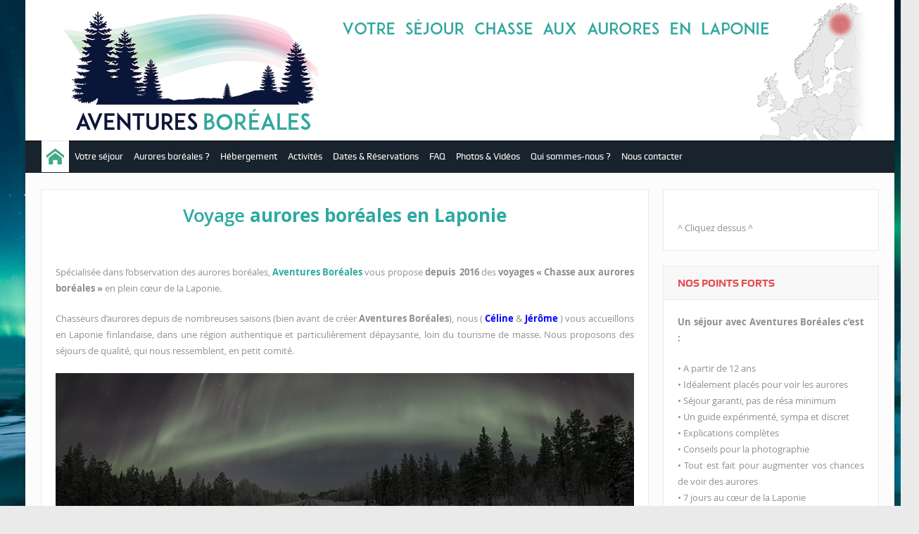

--- FILE ---
content_type: text/html; charset=UTF-8
request_url: https://www.aventures-boreales.com/?responsive=false
body_size: 26095
content:
<!DOCTYPE html>
<!--[if lt IE 7]>      <html class="no-js lt-ie9 lt-ie8 lt-ie7" lang="fr-FR"> <![endif]-->
<!--[if IE 7]>         <html class="no-js lt-ie9 lt-ie8" lang="fr-FR"> <![endif]-->
<!--[if IE 8]>         <html class="no-js lt-ie9" lang="fr-FR"> <![endif]-->
<!--[if gt IE 8]><!--> <html class="no-js" lang="fr-FR"> <!--<![endif]-->
    <head>
	<meta charset="UTF-8" />
        <meta http-equiv="X-UA-Compatible" content="IE=edge,chrome=1">
	<title>Voyage Aurores Boréales : Séjour en Laponie avec Aventures Boréales</title>
	<link rel="profile" href="http://gmpg.org/xfn/11">
	<link rel="pingback" href="https://www.aventures-boreales.com/xmlrpc.php">
	<meta property="og:image" content="https://img.aventures-boreales.com/Aventures-Boreales-Sejours-Aurores-Laponie1.png"/>
    <meta property="og:image:width" content="620" />
    <meta property="og:image:height" content="0" />

<meta property="og:title" content="Aventures Boréales"/>
<meta property="og:type" content="article"/>
<meta property="og:description" content="Votre séjour Chasse aux aurores boréales"/>
<meta property="og:url" content="https://www.aventures-boreales.com/"/>
<meta property="og:site_name" content="Aventures Boréales"/>

<meta name="viewport" content="user-scalable=yes, minimum-scale=0.25, maximum-scale=3.0" />
<link rel="shortcut icon" href="" />
<link rel="apple-touch-icon" href="https://img.aventures-boreales.com/2016/05/Aventures-Boreales-1.png" />

<link rel="pingback" href="https://www.aventures-boreales.com/xmlrpc.php" />
        <!--[if lt IE 9]>
	<script src="https://www.aventures-boreales.com/wp-content/themes/goodnews5/framework/helpers/js/html5.js"></script>
	<script src="https://www.aventures-boreales.com/wp-content/themes/goodnews5/framework/helpers/js/IE9.js"></script>
	<![endif]-->
	<link href="https://fonts.googleapis.com/css?family=Lato:100,100i,200,200i,300,300i,400,400i,500,500i,600,600i,700,700i,800,800i,900,900i%7COpen+Sans:100,100i,200,200i,300,300i,400,400i,500,500i,600,600i,700,700i,800,800i,900,900i%7CIndie+Flower:100,100i,200,200i,300,300i,400,400i,500,500i,600,600i,700,700i,800,800i,900,900i%7COswald:100,100i,200,200i,300,300i,400,400i,500,500i,600,600i,700,700i,800,800i,900,900i" rel="stylesheet"><meta name='robots' content='index, follow, max-image-preview:large, max-snippet:-1, max-video-preview:-1' />

	<!-- This site is optimized with the Yoast SEO plugin v26.5 - https://yoast.com/wordpress/plugins/seo/ -->
	<meta name="description" content="Découvrez notre offre de voyage Aurores Boréales : chasse aux aurores chaque soir et activités typiques en Laponie Finlandaise accompagné par un passionné !" />
	<link rel="canonical" href="https://www.aventures-boreales.com/" />
	<meta property="og:locale" content="fr_FR" />
	<meta property="og:type" content="website" />
	<meta property="og:title" content="Voyage Aurores Boréales : Séjour en Laponie avec Aventures Boréales" />
	<meta property="og:description" content="Découvrez notre offre de voyage Aurores Boréales : chasse aux aurores chaque soir et activités typiques en Laponie Finlandaise accompagné par un passionné !" />
	<meta property="og:url" content="https://www.aventures-boreales.com/" />
	<meta property="og:site_name" content="Aventures Boréales" />
	<meta property="article:modified_time" content="2025-11-02T20:36:11+00:00" />
	<meta property="og:image" content="https://img.aventures-boreales.com/Chasse-aux-aurores-2025-1.jpg" />
	<meta property="og:image:width" content="876" />
	<meta property="og:image:height" content="247" />
	<meta property="og:image:type" content="image/jpeg" />
	<meta name="twitter:card" content="summary_large_image" />
	<script type="application/ld+json" class="yoast-schema-graph">{"@context":"https://schema.org","@graph":[{"@type":"WebPage","@id":"https://www.aventures-boreales.com/","url":"https://www.aventures-boreales.com/","name":"Voyage Aurores Boréales : Séjour en Laponie avec Aventures Boréales","isPartOf":{"@id":"https://www.aventures-boreales.com/#website"},"primaryImageOfPage":{"@id":"https://www.aventures-boreales.com/#primaryimage"},"image":{"@id":"https://www.aventures-boreales.com/#primaryimage"},"thumbnailUrl":"https://img.aventures-boreales.com/Chasse-aux-aurores-2025-1.jpg","datePublished":"2014-09-18T09:48:25+00:00","dateModified":"2025-11-02T20:36:11+00:00","description":"Découvrez notre offre de voyage Aurores Boréales : chasse aux aurores chaque soir et activités typiques en Laponie Finlandaise accompagné par un passionné !","breadcrumb":{"@id":"https://www.aventures-boreales.com/#breadcrumb"},"inLanguage":"fr-FR","potentialAction":[{"@type":"ReadAction","target":["https://www.aventures-boreales.com/"]}]},{"@type":"ImageObject","inLanguage":"fr-FR","@id":"https://www.aventures-boreales.com/#primaryimage","url":"https://img.aventures-boreales.com/Chasse-aux-aurores-2025-1.jpg","contentUrl":"https://img.aventures-boreales.com/Chasse-aux-aurores-2025-1.jpg"},{"@type":"BreadcrumbList","@id":"https://www.aventures-boreales.com/#breadcrumb","itemListElement":[{"@type":"ListItem","position":1,"name":"Accueil"}]},{"@type":"WebSite","@id":"https://www.aventures-boreales.com/#website","url":"https://www.aventures-boreales.com/","name":"Aventures Boréales","description":"Votre séjour Chasse aux aurores boréales","potentialAction":[{"@type":"SearchAction","target":{"@type":"EntryPoint","urlTemplate":"https://www.aventures-boreales.com/?s={search_term_string}"},"query-input":{"@type":"PropertyValueSpecification","valueRequired":true,"valueName":"search_term_string"}}],"inLanguage":"fr-FR"}]}</script>
	<!-- / Yoast SEO plugin. -->


<link rel='dns-prefetch' href='//js.stripe.com' />
<link rel='dns-prefetch' href='//www.googletagmanager.com' />
<link rel='dns-prefetch' href='//checkout.stripe.com' />
<link href='https://fonts.gstatic.com' crossorigin rel='preconnect' />
<link rel="alternate" title="oEmbed (JSON)" type="application/json+oembed" href="https://www.aventures-boreales.com/wp-json/oembed/1.0/embed?url=https%3A%2F%2Fwww.aventures-boreales.com%2F" />
<link rel="alternate" title="oEmbed (XML)" type="text/xml+oembed" href="https://www.aventures-boreales.com/wp-json/oembed/1.0/embed?url=https%3A%2F%2Fwww.aventures-boreales.com%2F&#038;format=xml" />
<style id='wp-img-auto-sizes-contain-inline-css' type='text/css'>
img:is([sizes=auto i],[sizes^="auto," i]){contain-intrinsic-size:3000px 1500px}
/*# sourceURL=wp-img-auto-sizes-contain-inline-css */
</style>
<link rel='stylesheet' id='layerslider-css' href='https://www.aventures-boreales.com/wp-content/plugins/LayerSlider/assets/static/layerslider/css/layerslider.css?ver=8.1.1' type='text/css' media='all' />
<style id='wp-emoji-styles-inline-css' type='text/css'>

	img.wp-smiley, img.emoji {
		display: inline !important;
		border: none !important;
		box-shadow: none !important;
		height: 1em !important;
		width: 1em !important;
		margin: 0 0.07em !important;
		vertical-align: -0.1em !important;
		background: none !important;
		padding: 0 !important;
	}
/*# sourceURL=wp-emoji-styles-inline-css */
</style>
<style id='wp-block-library-inline-css' type='text/css'>
:root{--wp-block-synced-color:#7a00df;--wp-block-synced-color--rgb:122,0,223;--wp-bound-block-color:var(--wp-block-synced-color);--wp-editor-canvas-background:#ddd;--wp-admin-theme-color:#007cba;--wp-admin-theme-color--rgb:0,124,186;--wp-admin-theme-color-darker-10:#006ba1;--wp-admin-theme-color-darker-10--rgb:0,107,160.5;--wp-admin-theme-color-darker-20:#005a87;--wp-admin-theme-color-darker-20--rgb:0,90,135;--wp-admin-border-width-focus:2px}@media (min-resolution:192dpi){:root{--wp-admin-border-width-focus:1.5px}}.wp-element-button{cursor:pointer}:root .has-very-light-gray-background-color{background-color:#eee}:root .has-very-dark-gray-background-color{background-color:#313131}:root .has-very-light-gray-color{color:#eee}:root .has-very-dark-gray-color{color:#313131}:root .has-vivid-green-cyan-to-vivid-cyan-blue-gradient-background{background:linear-gradient(135deg,#00d084,#0693e3)}:root .has-purple-crush-gradient-background{background:linear-gradient(135deg,#34e2e4,#4721fb 50%,#ab1dfe)}:root .has-hazy-dawn-gradient-background{background:linear-gradient(135deg,#faaca8,#dad0ec)}:root .has-subdued-olive-gradient-background{background:linear-gradient(135deg,#fafae1,#67a671)}:root .has-atomic-cream-gradient-background{background:linear-gradient(135deg,#fdd79a,#004a59)}:root .has-nightshade-gradient-background{background:linear-gradient(135deg,#330968,#31cdcf)}:root .has-midnight-gradient-background{background:linear-gradient(135deg,#020381,#2874fc)}:root{--wp--preset--font-size--normal:16px;--wp--preset--font-size--huge:42px}.has-regular-font-size{font-size:1em}.has-larger-font-size{font-size:2.625em}.has-normal-font-size{font-size:var(--wp--preset--font-size--normal)}.has-huge-font-size{font-size:var(--wp--preset--font-size--huge)}.has-text-align-center{text-align:center}.has-text-align-left{text-align:left}.has-text-align-right{text-align:right}.has-fit-text{white-space:nowrap!important}#end-resizable-editor-section{display:none}.aligncenter{clear:both}.items-justified-left{justify-content:flex-start}.items-justified-center{justify-content:center}.items-justified-right{justify-content:flex-end}.items-justified-space-between{justify-content:space-between}.screen-reader-text{border:0;clip-path:inset(50%);height:1px;margin:-1px;overflow:hidden;padding:0;position:absolute;width:1px;word-wrap:normal!important}.screen-reader-text:focus{background-color:#ddd;clip-path:none;color:#444;display:block;font-size:1em;height:auto;left:5px;line-height:normal;padding:15px 23px 14px;text-decoration:none;top:5px;width:auto;z-index:100000}html :where(.has-border-color){border-style:solid}html :where([style*=border-top-color]){border-top-style:solid}html :where([style*=border-right-color]){border-right-style:solid}html :where([style*=border-bottom-color]){border-bottom-style:solid}html :where([style*=border-left-color]){border-left-style:solid}html :where([style*=border-width]){border-style:solid}html :where([style*=border-top-width]){border-top-style:solid}html :where([style*=border-right-width]){border-right-style:solid}html :where([style*=border-bottom-width]){border-bottom-style:solid}html :where([style*=border-left-width]){border-left-style:solid}html :where(img[class*=wp-image-]){height:auto;max-width:100%}:where(figure){margin:0 0 1em}html :where(.is-position-sticky){--wp-admin--admin-bar--position-offset:var(--wp-admin--admin-bar--height,0px)}@media screen and (max-width:600px){html :where(.is-position-sticky){--wp-admin--admin-bar--position-offset:0px}}

/*# sourceURL=wp-block-library-inline-css */
</style><style id='global-styles-inline-css' type='text/css'>
:root{--wp--preset--aspect-ratio--square: 1;--wp--preset--aspect-ratio--4-3: 4/3;--wp--preset--aspect-ratio--3-4: 3/4;--wp--preset--aspect-ratio--3-2: 3/2;--wp--preset--aspect-ratio--2-3: 2/3;--wp--preset--aspect-ratio--16-9: 16/9;--wp--preset--aspect-ratio--9-16: 9/16;--wp--preset--color--black: #000000;--wp--preset--color--cyan-bluish-gray: #abb8c3;--wp--preset--color--white: #ffffff;--wp--preset--color--pale-pink: #f78da7;--wp--preset--color--vivid-red: #cf2e2e;--wp--preset--color--luminous-vivid-orange: #ff6900;--wp--preset--color--luminous-vivid-amber: #fcb900;--wp--preset--color--light-green-cyan: #7bdcb5;--wp--preset--color--vivid-green-cyan: #00d084;--wp--preset--color--pale-cyan-blue: #8ed1fc;--wp--preset--color--vivid-cyan-blue: #0693e3;--wp--preset--color--vivid-purple: #9b51e0;--wp--preset--gradient--vivid-cyan-blue-to-vivid-purple: linear-gradient(135deg,rgb(6,147,227) 0%,rgb(155,81,224) 100%);--wp--preset--gradient--light-green-cyan-to-vivid-green-cyan: linear-gradient(135deg,rgb(122,220,180) 0%,rgb(0,208,130) 100%);--wp--preset--gradient--luminous-vivid-amber-to-luminous-vivid-orange: linear-gradient(135deg,rgb(252,185,0) 0%,rgb(255,105,0) 100%);--wp--preset--gradient--luminous-vivid-orange-to-vivid-red: linear-gradient(135deg,rgb(255,105,0) 0%,rgb(207,46,46) 100%);--wp--preset--gradient--very-light-gray-to-cyan-bluish-gray: linear-gradient(135deg,rgb(238,238,238) 0%,rgb(169,184,195) 100%);--wp--preset--gradient--cool-to-warm-spectrum: linear-gradient(135deg,rgb(74,234,220) 0%,rgb(151,120,209) 20%,rgb(207,42,186) 40%,rgb(238,44,130) 60%,rgb(251,105,98) 80%,rgb(254,248,76) 100%);--wp--preset--gradient--blush-light-purple: linear-gradient(135deg,rgb(255,206,236) 0%,rgb(152,150,240) 100%);--wp--preset--gradient--blush-bordeaux: linear-gradient(135deg,rgb(254,205,165) 0%,rgb(254,45,45) 50%,rgb(107,0,62) 100%);--wp--preset--gradient--luminous-dusk: linear-gradient(135deg,rgb(255,203,112) 0%,rgb(199,81,192) 50%,rgb(65,88,208) 100%);--wp--preset--gradient--pale-ocean: linear-gradient(135deg,rgb(255,245,203) 0%,rgb(182,227,212) 50%,rgb(51,167,181) 100%);--wp--preset--gradient--electric-grass: linear-gradient(135deg,rgb(202,248,128) 0%,rgb(113,206,126) 100%);--wp--preset--gradient--midnight: linear-gradient(135deg,rgb(2,3,129) 0%,rgb(40,116,252) 100%);--wp--preset--font-size--small: 13px;--wp--preset--font-size--medium: 20px;--wp--preset--font-size--large: 36px;--wp--preset--font-size--x-large: 42px;--wp--preset--spacing--20: 0.44rem;--wp--preset--spacing--30: 0.67rem;--wp--preset--spacing--40: 1rem;--wp--preset--spacing--50: 1.5rem;--wp--preset--spacing--60: 2.25rem;--wp--preset--spacing--70: 3.38rem;--wp--preset--spacing--80: 5.06rem;--wp--preset--shadow--natural: 6px 6px 9px rgba(0, 0, 0, 0.2);--wp--preset--shadow--deep: 12px 12px 50px rgba(0, 0, 0, 0.4);--wp--preset--shadow--sharp: 6px 6px 0px rgba(0, 0, 0, 0.2);--wp--preset--shadow--outlined: 6px 6px 0px -3px rgb(255, 255, 255), 6px 6px rgb(0, 0, 0);--wp--preset--shadow--crisp: 6px 6px 0px rgb(0, 0, 0);}:where(.is-layout-flex){gap: 0.5em;}:where(.is-layout-grid){gap: 0.5em;}body .is-layout-flex{display: flex;}.is-layout-flex{flex-wrap: wrap;align-items: center;}.is-layout-flex > :is(*, div){margin: 0;}body .is-layout-grid{display: grid;}.is-layout-grid > :is(*, div){margin: 0;}:where(.wp-block-columns.is-layout-flex){gap: 2em;}:where(.wp-block-columns.is-layout-grid){gap: 2em;}:where(.wp-block-post-template.is-layout-flex){gap: 1.25em;}:where(.wp-block-post-template.is-layout-grid){gap: 1.25em;}.has-black-color{color: var(--wp--preset--color--black) !important;}.has-cyan-bluish-gray-color{color: var(--wp--preset--color--cyan-bluish-gray) !important;}.has-white-color{color: var(--wp--preset--color--white) !important;}.has-pale-pink-color{color: var(--wp--preset--color--pale-pink) !important;}.has-vivid-red-color{color: var(--wp--preset--color--vivid-red) !important;}.has-luminous-vivid-orange-color{color: var(--wp--preset--color--luminous-vivid-orange) !important;}.has-luminous-vivid-amber-color{color: var(--wp--preset--color--luminous-vivid-amber) !important;}.has-light-green-cyan-color{color: var(--wp--preset--color--light-green-cyan) !important;}.has-vivid-green-cyan-color{color: var(--wp--preset--color--vivid-green-cyan) !important;}.has-pale-cyan-blue-color{color: var(--wp--preset--color--pale-cyan-blue) !important;}.has-vivid-cyan-blue-color{color: var(--wp--preset--color--vivid-cyan-blue) !important;}.has-vivid-purple-color{color: var(--wp--preset--color--vivid-purple) !important;}.has-black-background-color{background-color: var(--wp--preset--color--black) !important;}.has-cyan-bluish-gray-background-color{background-color: var(--wp--preset--color--cyan-bluish-gray) !important;}.has-white-background-color{background-color: var(--wp--preset--color--white) !important;}.has-pale-pink-background-color{background-color: var(--wp--preset--color--pale-pink) !important;}.has-vivid-red-background-color{background-color: var(--wp--preset--color--vivid-red) !important;}.has-luminous-vivid-orange-background-color{background-color: var(--wp--preset--color--luminous-vivid-orange) !important;}.has-luminous-vivid-amber-background-color{background-color: var(--wp--preset--color--luminous-vivid-amber) !important;}.has-light-green-cyan-background-color{background-color: var(--wp--preset--color--light-green-cyan) !important;}.has-vivid-green-cyan-background-color{background-color: var(--wp--preset--color--vivid-green-cyan) !important;}.has-pale-cyan-blue-background-color{background-color: var(--wp--preset--color--pale-cyan-blue) !important;}.has-vivid-cyan-blue-background-color{background-color: var(--wp--preset--color--vivid-cyan-blue) !important;}.has-vivid-purple-background-color{background-color: var(--wp--preset--color--vivid-purple) !important;}.has-black-border-color{border-color: var(--wp--preset--color--black) !important;}.has-cyan-bluish-gray-border-color{border-color: var(--wp--preset--color--cyan-bluish-gray) !important;}.has-white-border-color{border-color: var(--wp--preset--color--white) !important;}.has-pale-pink-border-color{border-color: var(--wp--preset--color--pale-pink) !important;}.has-vivid-red-border-color{border-color: var(--wp--preset--color--vivid-red) !important;}.has-luminous-vivid-orange-border-color{border-color: var(--wp--preset--color--luminous-vivid-orange) !important;}.has-luminous-vivid-amber-border-color{border-color: var(--wp--preset--color--luminous-vivid-amber) !important;}.has-light-green-cyan-border-color{border-color: var(--wp--preset--color--light-green-cyan) !important;}.has-vivid-green-cyan-border-color{border-color: var(--wp--preset--color--vivid-green-cyan) !important;}.has-pale-cyan-blue-border-color{border-color: var(--wp--preset--color--pale-cyan-blue) !important;}.has-vivid-cyan-blue-border-color{border-color: var(--wp--preset--color--vivid-cyan-blue) !important;}.has-vivid-purple-border-color{border-color: var(--wp--preset--color--vivid-purple) !important;}.has-vivid-cyan-blue-to-vivid-purple-gradient-background{background: var(--wp--preset--gradient--vivid-cyan-blue-to-vivid-purple) !important;}.has-light-green-cyan-to-vivid-green-cyan-gradient-background{background: var(--wp--preset--gradient--light-green-cyan-to-vivid-green-cyan) !important;}.has-luminous-vivid-amber-to-luminous-vivid-orange-gradient-background{background: var(--wp--preset--gradient--luminous-vivid-amber-to-luminous-vivid-orange) !important;}.has-luminous-vivid-orange-to-vivid-red-gradient-background{background: var(--wp--preset--gradient--luminous-vivid-orange-to-vivid-red) !important;}.has-very-light-gray-to-cyan-bluish-gray-gradient-background{background: var(--wp--preset--gradient--very-light-gray-to-cyan-bluish-gray) !important;}.has-cool-to-warm-spectrum-gradient-background{background: var(--wp--preset--gradient--cool-to-warm-spectrum) !important;}.has-blush-light-purple-gradient-background{background: var(--wp--preset--gradient--blush-light-purple) !important;}.has-blush-bordeaux-gradient-background{background: var(--wp--preset--gradient--blush-bordeaux) !important;}.has-luminous-dusk-gradient-background{background: var(--wp--preset--gradient--luminous-dusk) !important;}.has-pale-ocean-gradient-background{background: var(--wp--preset--gradient--pale-ocean) !important;}.has-electric-grass-gradient-background{background: var(--wp--preset--gradient--electric-grass) !important;}.has-midnight-gradient-background{background: var(--wp--preset--gradient--midnight) !important;}.has-small-font-size{font-size: var(--wp--preset--font-size--small) !important;}.has-medium-font-size{font-size: var(--wp--preset--font-size--medium) !important;}.has-large-font-size{font-size: var(--wp--preset--font-size--large) !important;}.has-x-large-font-size{font-size: var(--wp--preset--font-size--x-large) !important;}
/*# sourceURL=global-styles-inline-css */
</style>

<style id='classic-theme-styles-inline-css' type='text/css'>
/*! This file is auto-generated */
.wp-block-button__link{color:#fff;background-color:#32373c;border-radius:9999px;box-shadow:none;text-decoration:none;padding:calc(.667em + 2px) calc(1.333em + 2px);font-size:1.125em}.wp-block-file__button{background:#32373c;color:#fff;text-decoration:none}
/*# sourceURL=/wp-includes/css/classic-themes.min.css */
</style>
<link rel='stylesheet' id='responsive-lightbox-swipebox-css' href='https://www.aventures-boreales.com/wp-content/plugins/responsive-lightbox/assets/swipebox/swipebox.min.css?ver=1.5.2' type='text/css' media='all' />
<link rel='stylesheet' id='stripe-checkout-button-css' href='https://checkout.stripe.com/v3/checkout/button.css' type='text/css' media='all' />
<link rel='stylesheet' id='simpay-public-css' href='https://www.aventures-boreales.com/wp-content/plugins/wp-simple-pay-pro-3/includes/core/assets/css/simpay-public.min.css?ver=4.16.1' type='text/css' media='all' />
<link rel='stylesheet' id='simpay-public-pro-css' href='https://www.aventures-boreales.com/wp-content/plugins/wp-simple-pay-pro-3/includes/pro/assets/css/simpay-public-pro.min.css?ver=4.16.1' type='text/css' media='all' />
<link rel='stylesheet' id='plugins-css' href='https://www.aventures-boreales.com/wp-content/themes/goodnews5/css/plugins.css?ver=5.11' type='text/css' media='all' />
<link rel='stylesheet' id='main-css' href='https://www.aventures-boreales.com/wp-content/themes/goodnews5/css/main.css?ver=5.11' type='text/css' media='all' />
<link rel='stylesheet' id='style-css' href='https://www.aventures-boreales.com/wp-content/themes/goodnews5/style.css?ver=6.9' type='text/css' media='all' />
<link rel='stylesheet' id='black-style-css' href='https://www.aventures-boreales.com/wp-content/themes/goodnews5/css/flamingo.css?ver=6.9' type='text/css' media='all' />
<script type="text/javascript" src="https://www.aventures-boreales.com/wp-includes/js/jquery/jquery.min.js?ver=3.7.1" id="jquery-core-js"></script>
<script type="text/javascript" src="https://www.aventures-boreales.com/wp-includes/js/jquery/jquery-migrate.min.js?ver=3.4.1" id="jquery-migrate-js"></script>
<script type="text/javascript" src="https://www.aventures-boreales.com/wp-content/plugins/responsive-lightbox/assets/swipebox/jquery.swipebox.min.js?ver=1.5.2" id="responsive-lightbox-swipebox-js"></script>
<script type="text/javascript" src="https://www.aventures-boreales.com/wp-includes/js/underscore.min.js?ver=1.13.7" id="underscore-js"></script>
<script type="text/javascript" src="https://www.aventures-boreales.com/wp-content/plugins/responsive-lightbox/assets/infinitescroll/infinite-scroll.pkgd.min.js?ver=4.0.1" id="responsive-lightbox-infinite-scroll-js"></script>
<script type="text/javascript" id="responsive-lightbox-js-before">
/* <![CDATA[ */
var rlArgs = {"script":"swipebox","selector":"lightbox","customEvents":"","activeGalleries":true,"animation":true,"hideCloseButtonOnMobile":false,"removeBarsOnMobile":false,"hideBars":true,"hideBarsDelay":5000,"videoMaxWidth":1080,"useSVG":true,"loopAtEnd":false,"woocommerce_gallery":false,"ajaxurl":"https:\/\/www.aventures-boreales.com\/wp-admin\/admin-ajax.php","nonce":"9251a84471","preview":false,"postId":848,"scriptExtension":false};

//# sourceURL=responsive-lightbox-js-before
/* ]]> */
</script>
<script type="text/javascript" src="https://www.aventures-boreales.com/wp-content/plugins/responsive-lightbox/js/front.js?ver=2.5.4" id="responsive-lightbox-js"></script>

<!-- Extrait de code de la balise Google (gtag.js) ajouté par Site Kit -->
<!-- Extrait Google Analytics ajouté par Site Kit -->
<!-- Extrait Google Ads ajouté par Site Kit -->
<script type="text/javascript" src="https://www.googletagmanager.com/gtag/js?id=GT-PBCR4C8" id="google_gtagjs-js" async></script>
<script type="text/javascript" id="google_gtagjs-js-after">
/* <![CDATA[ */
window.dataLayer = window.dataLayer || [];function gtag(){dataLayer.push(arguments);}
gtag("set","linker",{"domains":["www.aventures-boreales.com"]});
gtag("js", new Date());
gtag("set", "developer_id.dZTNiMT", true);
gtag("config", "GT-PBCR4C8");
gtag("config", "AW-17637709245");
 window._googlesitekit = window._googlesitekit || {}; window._googlesitekit.throttledEvents = []; window._googlesitekit.gtagEvent = (name, data) => { var key = JSON.stringify( { name, data } ); if ( !! window._googlesitekit.throttledEvents[ key ] ) { return; } window._googlesitekit.throttledEvents[ key ] = true; setTimeout( () => { delete window._googlesitekit.throttledEvents[ key ]; }, 5 ); gtag( "event", name, { ...data, event_source: "site-kit" } ); }; 
//# sourceURL=google_gtagjs-js-after
/* ]]> */
</script>
<meta name="generator" content="Powered by LayerSlider 8.1.1 - Build Heros, Sliders, and Popups. Create Animations and Beautiful, Rich Web Content as Easy as Never Before on WordPress." />
<!-- LayerSlider updates and docs at: https://layerslider.com -->
<link rel="https://api.w.org/" href="https://www.aventures-boreales.com/wp-json/" /><link rel="alternate" title="JSON" type="application/json" href="https://www.aventures-boreales.com/wp-json/wp/v2/pages/848" /><link rel="EditURI" type="application/rsd+xml" title="RSD" href="https://www.aventures-boreales.com/xmlrpc.php?rsd" />
<meta name="generator" content="WordPress 6.9" />
<link rel='shortlink' href='https://www.aventures-boreales.com/' />
<meta name="generator" content="Site Kit by Google 1.167.0" /><meta name="viewport" content="width=device-width, minimum-scale=1" /><script>
(function(i,s,o,g,r,a,m){i['GoogleAnalyticsObject']=r;i[r]=i[r]||function(){
  (i[r].q=i[r].q||[]).push(arguments)},i[r].l=1*new Date();a=s.createElement(o),
m=s.getElementsByTagName(o)[0];a.async=1;a.src=g;m.parentNode.insertBefore(a,m)
})(window,document,'script','https://www.google-analytics.com/analytics.js','ga');

  ga('create', 'UA-79156910-1', 'auto');
  ga('send', 'pageview');

</script> 

<!-- Facebook Pixel Code -->
<script>
!function(f,b,e,v,n,t,s){if(f.fbq)return;n=f.fbq=function(){n.callMethod?
n.callMethod.apply(n,arguments):n.queue.push(arguments)};if(!f._fbq)f._fbq=n;
n.push=n;n.loaded=!0;n.version='2.0';n.queue=[];t=b.createElement(e);t.async=!0;
t.src=v;s=b.getElementsByTagName(e)[0];s.parentNode.insertBefore(t,s)}(window,
document,'script','https://connect.facebook.net/en_US/fbevents.js');

fbq('init', '528263657346051');
fbq('track', "PageView");</script>
<noscript><img height="1" width="1" style="display:none"
src="https://www.facebook.com/tr?id=528263657346051&ev=PageView&noscript=1"
/></noscript>
<!-- End Facebook Pixel Code -->

<!-- Google Tag Manager -->
<script>(function(w,d,s,l,i){w[l]=w[l]||[];w[l].push({'gtm.start':
new Date().getTime(),event:'gtm.js'});var f=d.getElementsByTagName(s)[0],
j=d.createElement(s),dl=l!='dataLayer'?'&l='+l:'';j.async=true;j.src=
'https://www.googletagmanager.com/gtm.js?id='+i+dl;f.parentNode.insertBefore(j,f);
})(window,document,'script','dataLayer','GTM-WC9MB7T');</script>
<!-- End Google Tag Manager -->
<meta name="generator" content="Powered by WPBakery Page Builder - drag and drop page builder for WordPress."/>

<!-- Extrait Google Tag Manager ajouté par Site Kit -->
<script type="text/javascript">
/* <![CDATA[ */

			( function( w, d, s, l, i ) {
				w[l] = w[l] || [];
				w[l].push( {'gtm.start': new Date().getTime(), event: 'gtm.js'} );
				var f = d.getElementsByTagName( s )[0],
					j = d.createElement( s ), dl = l != 'dataLayer' ? '&l=' + l : '';
				j.async = true;
				j.src = 'https://www.googletagmanager.com/gtm.js?id=' + i + dl;
				f.parentNode.insertBefore( j, f );
			} )( window, document, 'script', 'dataLayer', 'GTM-56JHD3MB' );
			
/* ]]> */
</script>

<!-- End Google Tag Manager snippet added by Site Kit -->
<link rel="icon" href="https://img.aventures-boreales.com/2016/05/cropped-Aventures-Boreales-150x150.png" sizes="32x32" />
<link rel="icon" href="https://img.aventures-boreales.com/2016/05/cropped-Aventures-Boreales-512x512.png" sizes="192x192" />
<link rel="apple-touch-icon" href="https://img.aventures-boreales.com/2016/05/cropped-Aventures-Boreales-512x512.png" />
<meta name="msapplication-TileImage" content="https://img.aventures-boreales.com/2016/05/cropped-Aventures-Boreales-512x512.png" />
<style type="text/css" title="dynamic-css" class="options-output">body{text-align:justify;line-height:23px;color:#8e8e8e;font-size:13px;}body, body.layout-boxed{background-size:cover;background-attachment:fixed;background-image:url('https://img.aventures-boreales.com/2016/05/Sejour-chasse-aux-aurores-avec-Aventures-Boreales.jpg');}a, h1 a:hover, h2 a:hover, h3 a:hover, h4 a:hover, h5 a:hover, h6 a:hover,
.news-ticker li a:hover, .mom-post-meta a:hover, .news-box .older-articles ul li a:hover,
.news-box .nb1-older-articles ul li a:hover, .mom-login-widget .lw-user-info a:hover strong,
.mpsw-slider ul.slides li .slide-caption:hover, .tagcloud a:hover, .mom-recent-comments .author_comment h4 span a:hover,
.widget .twiter-list ul.twiter-buttons li a:hover, .copyrights-text a:hover, ul.main-menu li.mom_mega .mega_col_title  a:hover,
#navigation .main-menu > li .cats-mega-wrap .subcat .mom-cat-latest li a:hover,
#navigation .main-menu > li .cats-mega-wrap .subcat .mom-cat-latest .view_all_posts:hover,
.base-box .read-more-link, .widget ul li a:hover, .main_tabs .tabs a.current, .button:hover,
.weather-widget .next-days .day-summary .d-date span.dn, .np-posts ul li .details .link:hover,
#comments .single-comment .comment-content .comment-reply-link:hover, #comments .single-comment .comment-content .comment-edit-link:hover,
.single-author-box .articles-count, .star-rating, .blog-post .bp-head .bp-meta a:hover, ul.main-menu > li:not(.mom_mega) ul.sub-menu li a:hover,
.not-found-wrap .ops, #bbpress-forums a,
#navigation .main-menu > li:hover > a, #navigation .main-menu > li.current-menu-item > a, #navigation .main-menu > li.current-menu-ancestor > a,
#navigation .main-menu > li:hover > a:before, #navigation .main-menu > li.current-menu-item > a:before, #navigation .main-menu > li.current-menu-ancestor > a:before,
#navigation ul.device-menu li.dm-active > a, #navigation .device-menu li.dm-active > .responsive-caret, .widget li:hover .cat_num, .news-ticker li i, .mom_breadcrumb .sep, .scrollToTop:hover,
ul.products li .mom_product_thumbnail .mom_woo_cart_bt .button:hover, .main_tabs .tabs li.active > a, .toggle_active .toggle_icon:before, #navigation .nav-button.active, .mom-main-color, .mom-main-color a,
#buddypress div#item-header div#item-meta a, #buddypress div#subnav.item-list-tabs ul li.selected a, #buddypress div#subnav.item-list-tabs ul li.current a, #buddypress div.item-list-tabs ul li span, #buddypress div#object-nav.item-list-tabs ul li.selected a, #buddypress div#object-nav.item-list-tabs ul li.current a, .mom_bp_tabbed_widgets .main_tabs .tabs a.selected, #buddypress div.activity-meta a.button, .generic-button a, .top_banner a{color:#44aa88;}.mom-social-icons li a.vector_icon:hover, .owl-dot.active span, .feature-slider .fs-nav .selected, #navigation .nav-button.nav-cart span.numofitems{background:#44aa88;}#comments .single-comment .comment-content .comment-reply-link:hover, #comments .single-comment .comment-content .comment-edit-link:hover, .post.sticky{border-color:#44aa88;}a:hover{color:#8224e3;}a:active{color:#eeee22;}{color:#efefef;}.topbar, .copyrights-area, .topbar .top-nav > li ul.sub-menu li a:hover{background-color:#efefef;}{color:#efefef;}.mom-social-icons li a.vector_icon{background-color:#efefef;}.mom-social-icons li a.vector_icon{color:#020202;}{color:#ffffff;}#navigation, #navigation .main-menu > li:hover > a, #navigation .main-menu > li.current-menu-item > a, .navigation_highlight_ancestor #navigation .main-menu > li.current-menu-ancestor > a, .navigation_highlight_ancestor #navigation .main-menu > li.current-menu-parent > a, #navigation .main-menu > li:hover > a:before, #navigation .main-menu > li.current-menu-item > a:before, .navigation_highlight_ancestor #navigation .main-menu > li.current-menu-ancestor > a:before,  .navigation_highlight_ancestor #navigation .main-menu > li.current-menu-parent > a:before, ul.main-menu > li:not(.mom_mega):not(.mom_mega_cats) ul.sub-menu, ul.main-menu > li:not(.mom_mega):not(.mom_mega_cats) ul.sub-menu li, #navigation .main-menu > li .cats-mega-wrap, ul.main-menu > li:not(.mom_mega) ul.sub-menu li, .main-menu .mom_mega.menu-item-depth-0 > .mom_mega_wrap:before, #navigation .main-menu li.mom_mega.menu-item-depth-0 > .mom_mega_wrap, .device-menu-holder, .device-menu-holder .mh-caret, .device-menu-holder.active:before, #navigation .device-menu, #navigation .device-menu li.dm-active > a, #navigation .device-menu li.dm-active > .responsive-caret{background-color:#ffffff;}.news-ticker li a, .news-ticker li{color:#dd3333;}{color:#666666;}#footer{background-color:#666666;}</style><style type="text/css">
    
.header > .inner, .header .logo {
line-height: 200px;
height: 200px;
}
.news-box .nb-item-meta a:hover {
    color: #44aa88 !important;
}
/* Category background */
ul.main-menu > li:not(.mom_mega):not(.mom_mega_cats) ul.sub-menu {
  width: 260px;}

td, th {
	padding: 3px;
}
.main-menu > li > a {
	padding: 0 13px;
}
#navigation .main-menu > li {
    font-size: 14px;
}
#navigation ul.main-menu {
	margin-right: 0px;
}
span.wpcf7-list-item { display: block; }
@media only screen and (min-width: 1001px) and (max-width: 1310px) {
.main-menu > li > a {
    font-size: 13px;
    padding: 0 7px;
}
}</style>
<noscript><style> .wpb_animate_when_almost_visible { opacity: 1; }</style></noscript>    <link rel='preload' as='style' onload='this.onload=null;this.rel="stylesheet";window.dispatchEvent(new Event("resize"))' id='brb-public-main-css-css' href='https://www.aventures-boreales.com/wp-content/plugins/business-reviews-bundle/assets/css/public-main.css?ver=1.9.127' type='text/css' media='all' />
</head>
    <body class="home wp-singular page-template-default page page-id-848 wp-theme-goodnews5 right-sidebar layout-boxed fade-imgs-in-appear sticky_navigation_on navigation_highlight_ancestor no-post-format-icons one-side-wide both-sidebars disable_lightbox_in_wp_gallery responsive_disabled wpb-js-composer js-comp-ver-6.6.0 vc_responsive" itemscope="itemscope" itemtype="http://schema.org/WebPage">
    
        <!--[if lt IE 7]>
            <p class="browsehappy">You are using an <strong>outdated</strong> browser. Please <a href="http://browsehappy.com/">upgrade your browser</a> to improve your experience.</p>
        <![endif]-->
        <div class="boxed-wrap clearfix">
	    <div id="header-wrapper">
                                    <header class="header " itemscope="itemscope" itemtype="http://schema.org/WPHeader" role="banner">
                <div class="inner">
						                    <div class="logo">
					<h1>                    <a href="https://www.aventures-boreales.com">
		                                                    <img src="https://img.aventures-boreales.com/Aventures-Boreales-Sejours-Aurores-Laponie1.png" alt="Aventures Boréales" width="1191" height="200" />
                                                                                               <img class="mom_retina_logo" src="https://img.aventures-boreales.com/Aventures-Boreales-Sejours-Aurores-Laponie1.png" width="1191" height="200" alt="Aventures Boréales" />
                                                		                    </a>

					</h1>
                    </div>
                                        <div class="header-right">
                                  		<div class="mom-e3lanat-wrap  ">
	<div class="mom-e3lanat " style="">
		<div class="mom-e3lanat-inner">
		
		</div>
	</div>	<!--Mom ads-->
	</div>
                    </div> <!--header right-->
                    
                <div class="clear"></div>
                </div>
            </header>
	    	    </div> <!--header wrap-->
                                    <nav id="navigation" itemtype="http://schema.org/SiteNavigationElement" itemscope="itemscope" role="navigation" class="dd-effect-skew nov_white_off ">
                <div class="navigation-inner">
                <div class="inner">
                                                                <ul id="menu-menu-principal" class="main-menu mom_visibility_desktop"><li id="menu-item-979" class="menu-item menu-item-type-post_type menu-item-object-page menu-item-home current-menu-item page_item page-item-848 current_page_item mom_default_menu_item menu-item-iconsOnly menu-item-depth-0"><a title="Accueil" href="https://www.aventures-boreales.com/"><i class="icon_only momizat-icon-home"></i><span class="icon_only_label">Accueil</span></a></li>
<li id="menu-item-967" class="menu-item menu-item-type-post_type menu-item-object-page mom_default_menu_item menu-item-depth-0"><a title="Description de votre séjour" href="https://www.aventures-boreales.com/sejour-aurore-boreale/">Votre séjour</a></li>
<li id="menu-item-963" class="menu-item menu-item-type-post_type menu-item-object-page mom_default_menu_item menu-item-depth-0"><a title="Les aurores boréales ? Explications !" href="https://www.aventures-boreales.com/aurores-boreales-explications/">Aurores boréales ?</a></li>
<li id="menu-item-914" class="menu-item menu-item-type-post_type menu-item-object-page mom_default_menu_item menu-item-depth-0"><a title="Hébergement" href="https://www.aventures-boreales.com/hebergements-laponie/">Hébergement</a></li>
<li id="menu-item-966" class="menu-item menu-item-type-post_type menu-item-object-page mom_default_menu_item menu-item-depth-0"><a title="Activités" href="https://www.aventures-boreales.com/activites-sejour-laponie/">Activités</a></li>
<li id="menu-item-973" class="menu-item menu-item-type-post_type menu-item-object-page mom_default_menu_item menu-item-depth-0"><a title="Dates &#038; Réservations" href="https://www.aventures-boreales.com/dates-reservations/">Dates &#038; Réservations</a></li>
<li id="menu-item-978" class="menu-item menu-item-type-post_type menu-item-object-page mom_default_menu_item menu-item-depth-0"><a title="Questions fréquemment posées" href="https://www.aventures-boreales.com/faq/">FAQ</a></li>
<li id="menu-item-1062" class="menu-item menu-item-type-post_type menu-item-object-page mom_default_menu_item menu-item-depth-0"><a href="https://www.aventures-boreales.com/photos-videos-laponie/">Photos &#038; Vidéos</a></li>
<li id="menu-item-1091" class="menu-item menu-item-type-post_type menu-item-object-page mom_default_menu_item menu-item-depth-0"><a href="https://www.aventures-boreales.com/qui-sommes-nous/">Qui sommes-nous ?</a></li>
<li id="menu-item-1702" class="menu-item menu-item-type-post_type menu-item-object-page mom_default_menu_item menu-item-depth-0"><a href="https://www.aventures-boreales.com/contact/">Nous contacter</a></li>
</ul>                                                                <div class="device-menu-wrap mom_visibility_device">
                        <div id="menu-holder" class="device-menu-holder">
                            <i class="fa-icon-align-justify mh-icon"></i> <span class="the_menu_holder_area"><i class="dmh-icon"></i>Menu</span><i class="mh-caret"></i>
                        </div>
                        <ul id="menu-menu-principal-1" class="device-menu mom_visibility_device"><li id="menu-item-979" class="menu-item menu-item-type-post_type menu-item-object-page menu-item-home current-menu-item page_item page-item-848 current_page_item mom_default_menu_item menu-item-iconsOnly menu-item-depth-0"><a title="Accueil" href="https://www.aventures-boreales.com/"><i class="icon_only momizat-icon-home"></i><span class="icon_only_label">Accueil</span></a></li>
<li id="menu-item-967" class="menu-item menu-item-type-post_type menu-item-object-page mom_default_menu_item menu-item-depth-0"><a title="Description de votre séjour" href="https://www.aventures-boreales.com/sejour-aurore-boreale/">Votre séjour</a></li>
<li id="menu-item-963" class="menu-item menu-item-type-post_type menu-item-object-page mom_default_menu_item menu-item-depth-0"><a title="Les aurores boréales ? Explications !" href="https://www.aventures-boreales.com/aurores-boreales-explications/">Aurores boréales ?</a></li>
<li id="menu-item-914" class="menu-item menu-item-type-post_type menu-item-object-page mom_default_menu_item menu-item-depth-0"><a title="Hébergement" href="https://www.aventures-boreales.com/hebergements-laponie/">Hébergement</a></li>
<li id="menu-item-966" class="menu-item menu-item-type-post_type menu-item-object-page mom_default_menu_item menu-item-depth-0"><a title="Activités" href="https://www.aventures-boreales.com/activites-sejour-laponie/">Activités</a></li>
<li id="menu-item-973" class="menu-item menu-item-type-post_type menu-item-object-page mom_default_menu_item menu-item-depth-0"><a title="Dates &#038; Réservations" href="https://www.aventures-boreales.com/dates-reservations/">Dates &#038; Réservations</a></li>
<li id="menu-item-978" class="menu-item menu-item-type-post_type menu-item-object-page mom_default_menu_item menu-item-depth-0"><a title="Questions fréquemment posées" href="https://www.aventures-boreales.com/faq/">FAQ</a></li>
<li id="menu-item-1062" class="menu-item menu-item-type-post_type menu-item-object-page mom_default_menu_item menu-item-depth-0"><a href="https://www.aventures-boreales.com/photos-videos-laponie/">Photos &#038; Vidéos</a></li>
<li id="menu-item-1091" class="menu-item menu-item-type-post_type menu-item-object-page mom_default_menu_item menu-item-depth-0"><a href="https://www.aventures-boreales.com/qui-sommes-nous/">Qui sommes-nous ?</a></li>
<li id="menu-item-1702" class="menu-item menu-item-type-post_type menu-item-object-page mom_default_menu_item menu-item-depth-0"><a href="https://www.aventures-boreales.com/contact/">Nous contacter</a></li>
</ul>                        </div>
                                            		    <div class="nav-buttons">
                                        		    
        		    </div> <!--nav-buttons-->

                </div>
                </div> <!--nav inner-->
            </nav> <!--Navigation-->
            	    <div class="boxed-content-wrapper clearfix">
                        <div class="boxed-content-wrapper-gap" style="height:20px;"></div>
                         <div style="margin-top:-17px; margin-bottom:20px;"></div>
            
            <div class="inner">
                            </div>

    <div class="inner">
                    <div class="main_container">
           <div class="main-col">
                                <div class="category-title">
                                        </div>
                        <div class="base-box page-wrap">
                   <div class="entry-content">
                                            <h2 style="text-align: center;"><span style="color: #2da9a0;">Voyage <strong>aurores boréales en Laponie<br />
</strong></span></h2>
<p><strong>  <em> </em></strong></p>
<p>Spécialisée dans l&rsquo;observation des aurores boréales, <span style="color: #2da9a0;"><strong>Aventures Boréales</strong></span> vous propose <strong>depuis  2016</strong> des <strong>voyages « Chasse aux aurores boréales »</strong> en plein cœur de la Laponie.</p>
<p>Chasseurs d&rsquo;aurores depuis de nombreuses saisons (bien avant de créer <strong>Aventures Boréales</strong>), nous ( <span style="color: #0000ff;"><strong>Céline</strong> </span>&amp; <strong><span style="color: #0000ff;">Jérôme</span> </strong>) vous accueillons en Laponie finlandaise, dans une région authentique et particulièrement dépaysante, loin du tourisme de masse. Nous proposons des séjours de qualité, qui nous ressemblent, en petit comité.</p>
<h3><a title="Chasse-aux-aurores-2025-1" href="https://img.aventures-boreales.com/Chasse-aux-aurores-2025-1.jpg" data-rel="lightbox-gallery-FVkLT9YU" data-rl_title="Chasse-aux-aurores-2025-1" data-rl_caption=""><img fetchpriority="high" decoding="async" class="size-full wp-image-4321 aligncenter" src="https://img.aventures-boreales.com/Chasse-aux-aurores-2025-1.jpg" alt="Séjour chasse aux aurores en Laponie" width="876" height="247" srcset="https://img.aventures-boreales.com/Chasse-aux-aurores-2025-1.jpg 876w, https://img.aventures-boreales.com/Chasse-aux-aurores-2025-1-620x175.jpg 620w" sizes="(max-width: 876px) 100vw, 876px" /></a></h3>
<h3>Un voyage pour voir les aurores boréales</h3>
<p>En 2016, nous avons créé une offre de séjour qui n&rsquo;existait pas, basée sur notre propre expérience de voyageurs : chasser les aurores boréales chaque soir, en se « décarcassant », pour avoir le maximum de chances de vous permettre d&rsquo;en voir.</p>
<p>Mais notre séjour n&rsquo;est pas limité à la chasse aux aurores, nous profitons de chaque journée pour vous faire découvrir notre Laponie, avec de nombreuses et belles activités.</p>
<h3>Le déroulé du séjour au cœur de la Laponie finlandaise</h3>
<p>Vous trouverez sur les pages de notre site, tous les détails concernant le déroulement de ce voyage. Ce séjour se déroule en groupe de 8 personnes (francophones uniquement), un nombre idéal pour créer des liens entre nous tout au long de la semaine.</p>
<p>Comme vous le verrez sur notre page « Activités », les journées sont dédiées aux activités : excursion en chien de traîneau, immersion dans une famille Same et rencontre avec les rennes, balades à pieds ou en raquette. Toutes les activités proposées sont incluses à notre tarif.</p>
<p>Enfin, chaque soir nous sortirons pour chasser les aurores boréales dans le but d&rsquo;en voir le plus possible durant votre semaine avec nous. Ce sera également l&rsquo;occasion de répondre à toutes vos questions sur ce phénomène naturel extraordinaire !</p>
<p><strong>    </strong></p>
<table class=" aligncenter" style="width: 95%;">
<tbody>
<tr>
<td style="background-color: #f2f2f2; height: 60px; text-align: center; vertical-align: middle;">Suivez-nous sur <a href="https://www.instagram.com/aventures_boreales/" target="_blank" rel="noopener"><strong>Instagram</strong></a> et <a href="https://www.facebook.com/AventuresBoreales/" target="_blank" rel="noopener"><strong>Facebook</strong></a> 🙂</td>
</tr>
</tbody>
</table>
<p style="text-align: center;"><em><strong>    </strong></em><br />
<div class="rpi" style="--badge-justify-content: center; --badge-align-items: center; --badge-justify-items: center; --badge-body-justify-content: center; --badge-display: flex; --badge-flex: auto; --badge-align-self: stretch; --badge-body-justify-self: stretch; --badge-display2: flex;" data-id="3908" data-opts='{&quot;layout&quot;:&quot;badge&quot;,&quot;style_style&quot;:&quot;1&quot;,&quot;style_stars&quot;:&quot;4&quot;,&quot;style_ava&quot;:&quot;1&quot;,&quot;head_logo&quot;:&quot;5&quot;,&quot;style_logo&quot;:&quot;1&quot;,&quot;pagination&quot;:&quot;&quot;,&quot;text_size&quot;:&quot;&quot;,&quot;hide_avatar&quot;:&quot;&quot;,&quot;hide_name&quot;:&quot;&quot;,&quot;disable_review_time&quot;:&quot;&quot;,&quot;disable_user_link&quot;:&quot;1&quot;,&quot;disable_google_link&quot;:&quot;&quot;,&quot;open_link&quot;:&quot;1&quot;,&quot;nofollow_link&quot;:&quot;1&quot;,&quot;lazy_load_img&quot;:&quot;1&quot;,&quot;time_format&quot;:&quot;&quot;,&quot;breakpoints&quot;:&quot;&quot;,&quot;ajax_load&quot;:&quot;&quot;,&quot;v2&quot;:&quot;&quot;,&quot;trans&quot;:{&quot;read more&quot;:&quot;plus&quot;,&quot;review us on&quot;:&quot;\u00c9valuez-nous sur&quot;,&quot;See all reviews&quot;:&quot;Voir tous les avis&quot;,&quot;More reviews&quot;:&quot;Plus d&#039;avis&quot;,&quot;Response from the owner&quot;:&quot;R\u00e9ponse du propri\u00e9taire&quot;}}' data-exec=""><div class="rpi-badge-cnt rpi-badge-embed" data-opts='{&quot;badge_pos&quot;:&quot;embed&quot;,&quot;badge_click&quot;:&quot;sidebar&quot;,&quot;text&quot;:[]}'><div class="rpi-badge" data-id="1610860132508798" data-provider="facebook" style="display:none"><div class="rpi-badge-line"></div><div class="rpi-badge-body rpi-flex rpi-badge-clickable" ><div class="rpi-logo rpi-logo-facebook"></div><div class="rpi-info"><div class="rpi-name">Evaluations Facebook</div><div class="rpi-stars"><span class="rpi-star" data-rating="5.0"></span><span class="rpi-star"></span><span class="rpi-star"></span><span class="rpi-star"></span><span class="rpi-star"></span></div><div class="rpi-based">Basé sur 209 avis</div></div></div></div></div><span class="rpi-hide" style="display:none"><style>.rpi .rpi-badge-cnt{--badge-side:30px;--badge-down:30px;position:var(--badge-pos,fixed);display:var(--badge-display2,var(--badge-display,inline-flex));gap:var(--badge-gap,16px);flex-wrap:var(--badge-wrap,wrap);align-items:var(--badge-align-items,stretch);justify-content:var(--badge-justify-content,left);flex-direction:var(--badge-direction,var(--badge-embed-direction,column));max-width:none;align-content:var(--badge-align-content,left)}.rpi .rpi-badge-cnt.rpi-badge-block{--badge-display:flex}.rpi .rpi-sb{--sb-left:auto;--sb-right:0;--sb-bottom:0;--sb-top-offset:0px;--sbf-height:40px;--sb-border-radius:0;--text-height-auto:auto;--card-bg:transparent;--head-card-bg:transparent;--head-grade-fs:1em}.rpi .rpi-sb.rpi-sb-left{--sb-left:0;--sb-right:auto}.rpi .rpi-badge-left,.rpi .rpi-badge-right{bottom:var(--badge-down);z-index:2147482999}.rpi .rpi-badge-left{left:var(--badge-side)}.rpi .rpi-badge-right{right:var(--badge-side)}.rpi .rpi-badge-embed{--badge-pos:relative;--badge-embed-direction:row}.rpi .rpi-badge{display:inline-block;position:relative;align-self:var(--badge-align-self,auto);justify-items:var(--badge-justify-items,left);flex:var(--badge-flex,none);text-align:left;font-family:inherit;border-radius:var(--badge-radius,2px);border:var(--badge-border,none);border-color:var(--badge-br-color,#ccc);box-shadow:var(--badge-shadow,0 2px 5px 0 rgba(0,0,0,.26))}.rpi .rpi-badge>.rpi-x{--x-top:-6px;--x-right:-8px;--x-width:16px;--x-height:16px;--x-line-width:8px}.rpi .rpi-badge-line{display:block;width:100%;height:6px;background:var(--badge-line-color,#4fce6a);border-radius:var(--badge-radius,2px) var(--badge-radius,2px) 0 0}.rpi .rpi-badge-body{--flex-display:flex;--flex-gap:var(--badge-body-gap, 8px);--flex-direction:row;--flex-align-items:center;--logo-size:var(--badge-logo-size, 44px);--img-size:var(--badge-logo-size, 44px);--head-grade-fs:var(--badge-grade-fs, 1.125em);--head-grade-weight:var(--badge-grade-weight, 600);--score-gap:5px;--stars-gap:var(--score-gap);--star-size:var(--badge-star-size, 1em);--name-fs:var(--badge-name-fs, 14px);--name-color:var(--badge-name-color, #333333);--name-weight:normal;--rev-text-lh:normal;--head-based-fs:var(--badge-based-fs, 13px);--head-based-color:var(--badge-based-color, #777777);justify-self:var(--badge-body-justify-self,left);justify-content:var(--badge-body-justify-content,left);position:relative;width:100%;color:#333;padding:8px;z-index:999;background:var(--badge-bg-color,#fff);border-radius:0 0 var(--badge-radius,2px) var(--badge-radius,2px);transition:all .2s ease-in-out}.rpi .rpi-badge-body.rpi-badge-clickable{cursor:pointer;user-select:none}.rpi .rpi-badge-body.rpi-badge-clickable:hover{background:#f3f3f5}.rpi .rpi-badge-body .rpi-info{--info-gap:var(--badge-info-gap, 3px);--flex-align-items:left}.rpi .rpi-badge>.rpi-x{opacity:0;border:1px solid #ccc;z-index:2147482999;transition:opacity .2s ease-in-out}.rpi .rpi-badge:hover>.rpi-x{opacity:1}@media(max-width:768px){.rpi .rpi-flash.rpi-flash-hide,.rpi-badge-cnt.rpi-badge-left.rpi-badge-hide,.rpi-badge-cnt.rpi-badge-right.rpi-badge-hide{display:none!important}}</style></span><span class="rpi-hide" style="display:none"><style>.rpi-stars[data-rating]::before,.rpi-star:first-child[data-rating]::before{content:attr(data-rating);color:var(--rating-color,var(--star-color));font-size:var(--head-grade-fs);font-weight:var(--head-grade-weight,900)}</style></span><img decoding="async" src="[data-uri]" alt="" onload="(function(el) { window.brb_vars=window.brb_vars||{ajaxurl:'https://www.aventures-boreales.com/wp-admin/admin-ajax.php'}; var t = setInterval(function() {if (window.RichPlugins && !el.getAttribute('data-exec')) { let l = 'badge'; RichPlugins.init(el); clearInterval(t) }}, 200)})(this.closest('.rpi'))" width="1" height="1" style="display:none"></div>
<p>&nbsp;</p>
<p style="text-align: center;"><div class="rpi" style="--badge-justify-content: center; --badge-align-items: center; --badge-justify-items: center; --badge-body-justify-content: center; --badge-display: flex; --badge-flex: auto; --badge-align-self: stretch; --badge-body-justify-self: stretch; --badge-display2: flex;" data-id="3910" data-opts='{&quot;layout&quot;:&quot;badge&quot;,&quot;style_style&quot;:&quot;1&quot;,&quot;style_stars&quot;:&quot;4&quot;,&quot;style_ava&quot;:&quot;1&quot;,&quot;head_logo&quot;:&quot;5&quot;,&quot;style_logo&quot;:&quot;1&quot;,&quot;pagination&quot;:&quot;&quot;,&quot;text_size&quot;:&quot;&quot;,&quot;hide_avatar&quot;:&quot;&quot;,&quot;hide_name&quot;:&quot;&quot;,&quot;disable_review_time&quot;:&quot;&quot;,&quot;disable_user_link&quot;:&quot;1&quot;,&quot;disable_google_link&quot;:&quot;&quot;,&quot;open_link&quot;:&quot;1&quot;,&quot;nofollow_link&quot;:&quot;1&quot;,&quot;lazy_load_img&quot;:&quot;1&quot;,&quot;time_format&quot;:&quot;&quot;,&quot;breakpoints&quot;:&quot;&quot;,&quot;ajax_load&quot;:&quot;&quot;,&quot;v2&quot;:&quot;&quot;,&quot;trans&quot;:{&quot;read more&quot;:&quot;plus&quot;,&quot;review us on&quot;:&quot;\u00c9valuez-nous sur&quot;,&quot;See all reviews&quot;:&quot;Voir tous les avis&quot;,&quot;More reviews&quot;:&quot;Plus d&#039;avis&quot;,&quot;Response from the owner&quot;:&quot;R\u00e9ponse du propri\u00e9taire&quot;}}' data-exec=""><div class="rpi-badge-cnt rpi-badge-embed" data-opts='{&quot;badge_pos&quot;:&quot;embed&quot;,&quot;badge_click&quot;:&quot;sidebar&quot;,&quot;text&quot;:[]}'><div class="rpi-badge" data-id="ChIJYwxf9uaN0UURDrW8juyzrhs" data-provider="google" style="display:none"><div class="rpi-badge-line"></div><div class="rpi-badge-body rpi-flex rpi-badge-clickable" ><div class="rpi-logo rpi-logo-google"></div><div class="rpi-info"><div class="rpi-name">Evaluations Google</div><div class="rpi-stars"><span class="rpi-star" data-rating="5.0"></span><span class="rpi-star"></span><span class="rpi-star"></span><span class="rpi-star"></span><span class="rpi-star"></span></div><div class="rpi-based">Basé sur 215 avis</div></div></div></div></div><span class="rpi-hide" style="display:none"><style>.rpi .rpi-badge-cnt{--badge-side:30px;--badge-down:30px;position:var(--badge-pos,fixed);display:var(--badge-display2,var(--badge-display,inline-flex));gap:var(--badge-gap,16px);flex-wrap:var(--badge-wrap,wrap);align-items:var(--badge-align-items,stretch);justify-content:var(--badge-justify-content,left);flex-direction:var(--badge-direction,var(--badge-embed-direction,column));max-width:none;align-content:var(--badge-align-content,left)}.rpi .rpi-badge-cnt.rpi-badge-block{--badge-display:flex}.rpi .rpi-sb{--sb-left:auto;--sb-right:0;--sb-bottom:0;--sb-top-offset:0px;--sbf-height:40px;--sb-border-radius:0;--text-height-auto:auto;--card-bg:transparent;--head-card-bg:transparent;--head-grade-fs:1em}.rpi .rpi-sb.rpi-sb-left{--sb-left:0;--sb-right:auto}.rpi .rpi-badge-left,.rpi .rpi-badge-right{bottom:var(--badge-down);z-index:2147482999}.rpi .rpi-badge-left{left:var(--badge-side)}.rpi .rpi-badge-right{right:var(--badge-side)}.rpi .rpi-badge-embed{--badge-pos:relative;--badge-embed-direction:row}.rpi .rpi-badge{display:inline-block;position:relative;align-self:var(--badge-align-self,auto);justify-items:var(--badge-justify-items,left);flex:var(--badge-flex,none);text-align:left;font-family:inherit;border-radius:var(--badge-radius,2px);border:var(--badge-border,none);border-color:var(--badge-br-color,#ccc);box-shadow:var(--badge-shadow,0 2px 5px 0 rgba(0,0,0,.26))}.rpi .rpi-badge>.rpi-x{--x-top:-6px;--x-right:-8px;--x-width:16px;--x-height:16px;--x-line-width:8px}.rpi .rpi-badge-line{display:block;width:100%;height:6px;background:var(--badge-line-color,#4fce6a);border-radius:var(--badge-radius,2px) var(--badge-radius,2px) 0 0}.rpi .rpi-badge-body{--flex-display:flex;--flex-gap:var(--badge-body-gap, 8px);--flex-direction:row;--flex-align-items:center;--logo-size:var(--badge-logo-size, 44px);--img-size:var(--badge-logo-size, 44px);--head-grade-fs:var(--badge-grade-fs, 1.125em);--head-grade-weight:var(--badge-grade-weight, 600);--score-gap:5px;--stars-gap:var(--score-gap);--star-size:var(--badge-star-size, 1em);--name-fs:var(--badge-name-fs, 14px);--name-color:var(--badge-name-color, #333333);--name-weight:normal;--rev-text-lh:normal;--head-based-fs:var(--badge-based-fs, 13px);--head-based-color:var(--badge-based-color, #777777);justify-self:var(--badge-body-justify-self,left);justify-content:var(--badge-body-justify-content,left);position:relative;width:100%;color:#333;padding:8px;z-index:999;background:var(--badge-bg-color,#fff);border-radius:0 0 var(--badge-radius,2px) var(--badge-radius,2px);transition:all .2s ease-in-out}.rpi .rpi-badge-body.rpi-badge-clickable{cursor:pointer;user-select:none}.rpi .rpi-badge-body.rpi-badge-clickable:hover{background:#f3f3f5}.rpi .rpi-badge-body .rpi-info{--info-gap:var(--badge-info-gap, 3px);--flex-align-items:left}.rpi .rpi-badge>.rpi-x{opacity:0;border:1px solid #ccc;z-index:2147482999;transition:opacity .2s ease-in-out}.rpi .rpi-badge:hover>.rpi-x{opacity:1}@media(max-width:768px){.rpi .rpi-flash.rpi-flash-hide,.rpi-badge-cnt.rpi-badge-left.rpi-badge-hide,.rpi-badge-cnt.rpi-badge-right.rpi-badge-hide{display:none!important}}</style></span><span class="rpi-hide" style="display:none"><style>.rpi-stars[data-rating]::before,.rpi-star:first-child[data-rating]::before{content:attr(data-rating);color:var(--rating-color,var(--star-color));font-size:var(--head-grade-fs);font-weight:var(--head-grade-weight,900)}</style></span><img decoding="async" src="[data-uri]" alt="" onload="(function(el) { window.brb_vars=window.brb_vars||{ajaxurl:'https://www.aventures-boreales.com/wp-admin/admin-ajax.php'}; var t = setInterval(function() {if (window.RichPlugins && !el.getAttribute('data-exec')) { let l = 'badge'; RichPlugins.init(el); clearInterval(t) }}, 200)})(this.closest('.rpi'))" width="1" height="1" style="display:none"></div><br />
<em><strong>    </strong></em></p>
<h4>Tout savoir sur notre offre de séjour en Laponie hiver 2025 / 2026</h4>
<ul>
<li><a href="https://www.aventures-boreales.com/sejour-aurore-boreale/"><strong>Le séjour, description</strong></a></li>
<li><a href="https://www.aventures-boreales.com/aurores-boreales-explications/"><strong>Les aurores boréales ? Explications</strong></a></li>
<li><a href="https://www.aventures-boreales.com/hebergements-laponie/"><strong>Hébergement &#8211; Découvrez votre futur chalet</strong></a></li>
<li><a href="https://www.aventures-boreales.com/activites-sejour-laponie/"><strong>Les activités à pratiquer pendant votre séjour</strong></a></li>
<li><a href="https://www.aventures-boreales.com/dates-reservations/"><strong>Dates et réservations</strong></a></li>
<li><a href="https://www.aventures-boreales.com/faq/"><strong>Questions fréquemment posées</strong></a> &#8211; à lire absolument 🙂</li>
<li><a href="https://www.aventures-boreales.com/photos-videos-laponie/"><strong>Nos Photos et Vidéos</strong></a></li>
<li><a href="https://www.aventures-boreales.com/qui-sommes-nous/"><strong>Qui sommes nous &#8211; La société, Céline et Jérôme (et Lucie ! Née en Laponie)</strong></a></li>
<li><a href="https://www.aventures-boreales.com/contact/"><strong>Nous contacter</strong></a></li>
</ul>
<p>N&rsquo;hésitez pas à prendre un peu de temps pour voir nos photos des différentes saisons avec des chasseurs d&rsquo;aurores heureux ! Cela vous permettra de mieux imaginer le séjour que nous proposons.</p>
<p>A bientôt 🙂</p>
<p style="text-align: center;">Un « double clic » dans la photo ci-dessous permet de passer en plein écran<br />
<div id="layerslider_1_1gwmyvcv5j5sc"  class="ls-wp-container fitvidsignore ls-selectable" style="width:1200px;height:800px;max-width:820px;margin:0 auto;margin-bottom: 0px;"><div class="ls-slide" data-ls="duration:2500;transition2d:5;"><img width="1200" height="800" data-src="https://img.aventures-boreales.com/Aventures-Boreales.jpg" class="ls-bg" alt="Aventures Boreales" data-srcset="https://img.aventures-boreales.com/Aventures-Boreales.jpg 1200w, https://img.aventures-boreales.com/Aventures-Boreales-620x413.jpg 620w, https://img.aventures-boreales.com/Aventures-Boreales-90x60.jpg 90w, https://img.aventures-boreales.com/Aventures-Boreales-180x120.jpg 180w, https://img.aventures-boreales.com/Aventures-Boreales-95x64.jpg 95w" sizes="(max-width: 1200px) 100vw, 1200px" /></div><div class="ls-slide" data-ls="duration:3000;transition2d:5;"><img width="1200" height="800" data-src="https://img.aventures-boreales.com/Paysages-de-Laponie-06.jpg" class="ls-bg" alt="Paysages de Laponie" data-srcset="https://img.aventures-boreales.com/Paysages-de-Laponie-06.jpg 1200w, https://img.aventures-boreales.com/Paysages-de-Laponie-06-620x413.jpg 620w, https://img.aventures-boreales.com/Paysages-de-Laponie-06-90x60.jpg 90w, https://img.aventures-boreales.com/Paysages-de-Laponie-06-180x120.jpg 180w, https://img.aventures-boreales.com/Paysages-de-Laponie-06-95x64.jpg 95w" sizes="(max-width: 1200px) 100vw, 1200px" /></div><div class="ls-slide" data-ls="duration:3000;transition2d:5;"><img width="1200" height="800" data-src="https://img.aventures-boreales.com/Voyage-Finlande.jpg" class="ls-bg" alt="Voyage en Finlande" data-srcset="https://img.aventures-boreales.com/Voyage-Finlande.jpg 1200w, https://img.aventures-boreales.com/Voyage-Finlande-620x413.jpg 620w, https://img.aventures-boreales.com/Voyage-Finlande-90x60.jpg 90w, https://img.aventures-boreales.com/Voyage-Finlande-180x120.jpg 180w, https://img.aventures-boreales.com/Voyage-Finlande-95x64.jpg 95w" sizes="(max-width: 1200px) 100vw, 1200px" /></div><div class="ls-slide" data-ls="duration:3000;transition2d:5;"><img width="1200" height="800" data-src="https://img.aventures-boreales.com/Voyage-en-Laponie.jpg" class="ls-bg" alt="Voyage en Laponie" data-srcset="https://img.aventures-boreales.com/Voyage-en-Laponie.jpg 1200w, https://img.aventures-boreales.com/Voyage-en-Laponie-620x413.jpg 620w, https://img.aventures-boreales.com/Voyage-en-Laponie-90x60.jpg 90w, https://img.aventures-boreales.com/Voyage-en-Laponie-180x120.jpg 180w, https://img.aventures-boreales.com/Voyage-en-Laponie-95x64.jpg 95w" sizes="(max-width: 1200px) 100vw, 1200px" /></div><div class="ls-slide" data-ls="duration:3000;transition2d:5;"><img width="1200" height="800" data-src="https://img.aventures-boreales.com/Voyage-en-Laponie-Finlandaise.jpg" class="ls-bg" alt="Voyage en Laponie Finlandaise" data-srcset="https://img.aventures-boreales.com/Voyage-en-Laponie-Finlandaise.jpg 1200w, https://img.aventures-boreales.com/Voyage-en-Laponie-Finlandaise-620x413.jpg 620w, https://img.aventures-boreales.com/Voyage-en-Laponie-Finlandaise-90x60.jpg 90w, https://img.aventures-boreales.com/Voyage-en-Laponie-Finlandaise-180x120.jpg 180w, https://img.aventures-boreales.com/Voyage-en-Laponie-Finlandaise-95x64.jpg 95w" sizes="(max-width: 1200px) 100vw, 1200px" /></div><div class="ls-slide" data-ls="duration:3000;transition2d:5;"><img width="1200" height="800" data-src="https://img.aventures-boreales.com/Voyage-en-Finlande.jpg" class="ls-bg" alt="Voyage en Finlande" data-srcset="https://img.aventures-boreales.com/Voyage-en-Finlande.jpg 1200w, https://img.aventures-boreales.com/Voyage-en-Finlande-620x413.jpg 620w, https://img.aventures-boreales.com/Voyage-en-Finlande-90x60.jpg 90w, https://img.aventures-boreales.com/Voyage-en-Finlande-180x120.jpg 180w, https://img.aventures-boreales.com/Voyage-en-Finlande-95x64.jpg 95w" sizes="(max-width: 1200px) 100vw, 1200px" /></div><div class="ls-slide" data-ls="duration:3000;transition2d:5;"><img width="1200" height="802" data-src="https://img.aventures-boreales.com/Vacances-en-Laponie-finlandaise.jpg" class="ls-bg" alt="Vacances en Laponie finlandaise" data-srcset="https://img.aventures-boreales.com/Vacances-en-Laponie-finlandaise.jpg 1200w, https://img.aventures-boreales.com/Vacances-en-Laponie-finlandaise-620x414.jpg 620w, https://img.aventures-boreales.com/Vacances-en-Laponie-finlandaise-90x60.jpg 90w, https://img.aventures-boreales.com/Vacances-en-Laponie-finlandaise-180x120.jpg 180w, https://img.aventures-boreales.com/Vacances-en-Laponie-finlandaise-95x64.jpg 95w" sizes="(max-width: 1200px) 100vw, 1200px" /></div><div class="ls-slide" data-ls="duration:3000;transition2d:5;"><img width="1200" height="800" data-src="https://img.aventures-boreales.com/Sejour-en-Laponie.jpg" class="ls-bg" alt="Sejour en Laponie" data-srcset="https://img.aventures-boreales.com/Sejour-en-Laponie.jpg 1200w, https://img.aventures-boreales.com/Sejour-en-Laponie-620x413.jpg 620w, https://img.aventures-boreales.com/Sejour-en-Laponie-90x60.jpg 90w, https://img.aventures-boreales.com/Sejour-en-Laponie-180x120.jpg 180w, https://img.aventures-boreales.com/Sejour-en-Laponie-95x64.jpg 95w" sizes="(max-width: 1200px) 100vw, 1200px" /></div><div class="ls-slide" data-ls="duration:3000;transition2d:5;"><img width="1200" height="802" data-src="https://img.aventures-boreales.com/Sejour-en-Laponie-finlandaise.jpg" class="ls-bg" alt="Sur les routes de Laponie" data-srcset="https://img.aventures-boreales.com/Sejour-en-Laponie-finlandaise.jpg 1200w, https://img.aventures-boreales.com/Sejour-en-Laponie-finlandaise-620x414.jpg 620w, https://img.aventures-boreales.com/Sejour-en-Laponie-finlandaise-90x60.jpg 90w, https://img.aventures-boreales.com/Sejour-en-Laponie-finlandaise-180x120.jpg 180w, https://img.aventures-boreales.com/Sejour-en-Laponie-finlandaise-95x64.jpg 95w" sizes="(max-width: 1200px) 100vw, 1200px" /></div><div class="ls-slide" data-ls="duration:3000;transition2d:5;"><img width="1200" height="802" data-src="https://img.aventures-boreales.com/Voyage-paysages-Laponie-01.jpg" class="ls-bg" alt="Paysages de Laponie" data-srcset="https://img.aventures-boreales.com/Voyage-paysages-Laponie-01.jpg 1200w, https://img.aventures-boreales.com/Voyage-paysages-Laponie-01-620x414.jpg 620w, https://img.aventures-boreales.com/Voyage-paysages-Laponie-01-90x60.jpg 90w, https://img.aventures-boreales.com/Voyage-paysages-Laponie-01-180x120.jpg 180w, https://img.aventures-boreales.com/Voyage-paysages-Laponie-01-95x64.jpg 95w" sizes="(max-width: 1200px) 100vw, 1200px" /></div><div class="ls-slide" data-ls="duration:3000;transition2d:5;"><img width="1200" height="800" data-src="https://img.aventures-boreales.com/Elan-en-Laponie.jpg" class="ls-bg" alt="Jeune élan en Laponie" data-srcset="https://img.aventures-boreales.com/Elan-en-Laponie.jpg 1200w, https://img.aventures-boreales.com/Elan-en-Laponie-620x413.jpg 620w, https://img.aventures-boreales.com/Elan-en-Laponie-90x60.jpg 90w, https://img.aventures-boreales.com/Elan-en-Laponie-180x120.jpg 180w, https://img.aventures-boreales.com/Elan-en-Laponie-95x64.jpg 95w" sizes="(max-width: 1200px) 100vw, 1200px" /></div><div class="ls-slide" data-ls="duration:3000;transition2d:5;"><img width="1200" height="802" data-src="https://img.aventures-boreales.com/Voyage-Laponie-rennes.jpg" class="ls-bg" alt="Voyage en Laponie, voir des rennes" data-srcset="https://img.aventures-boreales.com/Voyage-Laponie-rennes.jpg 1200w, https://img.aventures-boreales.com/Voyage-Laponie-rennes-620x414.jpg 620w, https://img.aventures-boreales.com/Voyage-Laponie-rennes-90x60.jpg 90w, https://img.aventures-boreales.com/Voyage-Laponie-rennes-180x120.jpg 180w, https://img.aventures-boreales.com/Voyage-Laponie-rennes-95x64.jpg 95w" sizes="(max-width: 1200px) 100vw, 1200px" /></div><div class="ls-slide" data-ls="duration:3000;transition2d:5;"><img width="1200" height="800" data-src="https://img.aventures-boreales.com/Renard-en-Finlande.jpg" class="ls-bg" alt="Renard en Finlande" data-srcset="https://img.aventures-boreales.com/Renard-en-Finlande.jpg 1200w, https://img.aventures-boreales.com/Renard-en-Finlande-620x413.jpg 620w, https://img.aventures-boreales.com/Renard-en-Finlande-90x60.jpg 90w, https://img.aventures-boreales.com/Renard-en-Finlande-180x120.jpg 180w, https://img.aventures-boreales.com/Renard-en-Finlande-95x64.jpg 95w" sizes="(max-width: 1200px) 100vw, 1200px" /></div><div class="ls-slide" data-ls="duration:3000;transition2d:5;"><img width="1200" height="800" data-src="https://img.aventures-boreales.com/Faire-de-la-motoneige-en-Laponie.jpg" class="ls-bg" alt="Faire de la motoneige en Laponie" data-srcset="https://img.aventures-boreales.com/Faire-de-la-motoneige-en-Laponie.jpg 1200w, https://img.aventures-boreales.com/Faire-de-la-motoneige-en-Laponie-620x413.jpg 620w, https://img.aventures-boreales.com/Faire-de-la-motoneige-en-Laponie-90x60.jpg 90w, https://img.aventures-boreales.com/Faire-de-la-motoneige-en-Laponie-180x120.jpg 180w, https://img.aventures-boreales.com/Faire-de-la-motoneige-en-Laponie-95x64.jpg 95w" sizes="(max-width: 1200px) 100vw, 1200px" /></div><div class="ls-slide" data-ls="duration:3000;transition2d:5;"><img width="1200" height="800" data-src="https://img.aventures-boreales.com/Randonnee-chiens-de-traineau-en-Finlande.jpg" class="ls-bg" alt="Randonnée en chiens de traineau en Finlande" data-srcset="https://img.aventures-boreales.com/Randonnee-chiens-de-traineau-en-Finlande.jpg 1200w, https://img.aventures-boreales.com/Randonnee-chiens-de-traineau-en-Finlande-620x413.jpg 620w, https://img.aventures-boreales.com/Randonnee-chiens-de-traineau-en-Finlande-90x60.jpg 90w, https://img.aventures-boreales.com/Randonnee-chiens-de-traineau-en-Finlande-180x120.jpg 180w, https://img.aventures-boreales.com/Randonnee-chiens-de-traineau-en-Finlande-95x64.jpg 95w" sizes="(max-width: 1200px) 100vw, 1200px" /></div><div class="ls-slide" data-ls="duration:3000;transition2d:5;"><img width="1200" height="800" data-src="https://img.aventures-boreales.com/Randonnee-chiens-de-traineau-en-Laponie.jpg" class="ls-bg" alt="Randonnée en chiens de traineau en Laponie" data-srcset="https://img.aventures-boreales.com/Randonnee-chiens-de-traineau-en-Laponie.jpg 1200w, https://img.aventures-boreales.com/Randonnee-chiens-de-traineau-en-Laponie-620x413.jpg 620w, https://img.aventures-boreales.com/Randonnee-chiens-de-traineau-en-Laponie-90x60.jpg 90w, https://img.aventures-boreales.com/Randonnee-chiens-de-traineau-en-Laponie-180x120.jpg 180w, https://img.aventures-boreales.com/Randonnee-chiens-de-traineau-en-Laponie-95x64.jpg 95w" sizes="(max-width: 1200px) 100vw, 1200px" /></div><div class="ls-slide" data-ls="duration:3000;transition2d:5;"><img width="1200" height="800" data-src="https://img.aventures-boreales.com/Chiens-de-traineau-en-Laponie.jpg" class="ls-bg" alt="Chiens de traineau en Laponie" data-srcset="https://img.aventures-boreales.com/Chiens-de-traineau-en-Laponie.jpg 1200w, https://img.aventures-boreales.com/Chiens-de-traineau-en-Laponie-620x413.jpg 620w, https://img.aventures-boreales.com/Chiens-de-traineau-en-Laponie-90x60.jpg 90w, https://img.aventures-boreales.com/Chiens-de-traineau-en-Laponie-180x120.jpg 180w, https://img.aventures-boreales.com/Chiens-de-traineau-en-Laponie-95x64.jpg 95w" sizes="(max-width: 1200px) 100vw, 1200px" /></div><div class="ls-slide" data-ls="duration:3000;transition2d:5;"><img width="1200" height="800" data-src="https://img.aventures-boreales.com/Chiens-de-traineau-en-Finlande.jpg" class="ls-bg" alt="Chiens de traineau en Finlande" data-srcset="https://img.aventures-boreales.com/Chiens-de-traineau-en-Finlande.jpg 1200w, https://img.aventures-boreales.com/Chiens-de-traineau-en-Finlande-620x413.jpg 620w, https://img.aventures-boreales.com/Chiens-de-traineau-en-Finlande-90x60.jpg 90w, https://img.aventures-boreales.com/Chiens-de-traineau-en-Finlande-180x120.jpg 180w, https://img.aventures-boreales.com/Chiens-de-traineau-en-Finlande-95x64.jpg 95w" sizes="(max-width: 1200px) 100vw, 1200px" /></div><div class="ls-slide" data-ls="duration:3000;transition2d:5;"><img width="1200" height="800" data-src="https://img.aventures-boreales.com/Chiens-Laponie.jpg" class="ls-bg" alt="Chiens de traineau, Laponie" data-srcset="https://img.aventures-boreales.com/Chiens-Laponie.jpg 1200w, https://img.aventures-boreales.com/Chiens-Laponie-620x413.jpg 620w, https://img.aventures-boreales.com/Chiens-Laponie-90x60.jpg 90w, https://img.aventures-boreales.com/Chiens-Laponie-180x120.jpg 180w, https://img.aventures-boreales.com/Chiens-Laponie-95x64.jpg 95w" sizes="(max-width: 1200px) 100vw, 1200px" /></div><div class="ls-slide" data-ls="duration:3000;transition2d:5;"><img width="1200" height="800" data-src="https://img.aventures-boreales.com/Balade-en-chiens-de-traineau-en-Laponie.jpg" class="ls-bg" alt="Balade en chiens de traineau en Laponie" data-srcset="https://img.aventures-boreales.com/Balade-en-chiens-de-traineau-en-Laponie.jpg 1200w, https://img.aventures-boreales.com/Balade-en-chiens-de-traineau-en-Laponie-620x413.jpg 620w, https://img.aventures-boreales.com/Balade-en-chiens-de-traineau-en-Laponie-90x60.jpg 90w, https://img.aventures-boreales.com/Balade-en-chiens-de-traineau-en-Laponie-180x120.jpg 180w, https://img.aventures-boreales.com/Balade-en-chiens-de-traineau-en-Laponie-95x64.jpg 95w" sizes="(max-width: 1200px) 100vw, 1200px" /></div><div class="ls-slide" data-ls="duration:3000;transition2d:5;"><img width="1200" height="800" data-src="https://img.aventures-boreales.com/Chiens-de-traineau-Laponie.jpg" class="ls-bg" alt="Chiens de traineau en Laponie" data-srcset="https://img.aventures-boreales.com/Chiens-de-traineau-Laponie.jpg 1200w, https://img.aventures-boreales.com/Chiens-de-traineau-Laponie-620x413.jpg 620w, https://img.aventures-boreales.com/Chiens-de-traineau-Laponie-90x60.jpg 90w, https://img.aventures-boreales.com/Chiens-de-traineau-Laponie-180x120.jpg 180w, https://img.aventures-boreales.com/Chiens-de-traineau-Laponie-95x64.jpg 95w" sizes="(max-width: 1200px) 100vw, 1200px" /></div><div class="ls-slide" data-ls="duration:3000;transition2d:5;"><img width="1200" height="800" data-src="https://img.aventures-boreales.com/Voyage-Aurores-Laponie.jpg" class="ls-bg" alt="Voyage aurores en Laponie" data-srcset="https://img.aventures-boreales.com/Voyage-Aurores-Laponie.jpg 1200w, https://img.aventures-boreales.com/Voyage-Aurores-Laponie-620x413.jpg 620w, https://img.aventures-boreales.com/Voyage-Aurores-Laponie-90x60.jpg 90w, https://img.aventures-boreales.com/Voyage-Aurores-Laponie-180x120.jpg 180w, https://img.aventures-boreales.com/Voyage-Aurores-Laponie-95x64.jpg 95w" sizes="(max-width: 1200px) 100vw, 1200px" /></div><div class="ls-slide" data-ls="duration:3000;transition2d:5;"><img width="1200" height="800" data-src="https://img.aventures-boreales.com/Voyage-Aurores-boreales-en-Finlande.jpg" class="ls-bg" alt="Voyage aurores boreales en Finlande" data-srcset="https://img.aventures-boreales.com/Voyage-Aurores-boreales-en-Finlande.jpg 1200w, https://img.aventures-boreales.com/Voyage-Aurores-boreales-en-Finlande-620x413.jpg 620w, https://img.aventures-boreales.com/Voyage-Aurores-boreales-en-Finlande-90x60.jpg 90w, https://img.aventures-boreales.com/Voyage-Aurores-boreales-en-Finlande-180x120.jpg 180w, https://img.aventures-boreales.com/Voyage-Aurores-boreales-en-Finlande-95x64.jpg 95w" sizes="(max-width: 1200px) 100vw, 1200px" /></div><div class="ls-slide" data-ls="duration:3000;transition2d:5;"><img width="1200" height="800" data-src="https://img.aventures-boreales.com/Sejour-Chasse-Aurores-Finlande.jpg" class="ls-bg" alt="Séjour chasse aux aurores en Finlande" data-srcset="https://img.aventures-boreales.com/Sejour-Chasse-Aurores-Finlande.jpg 1200w, https://img.aventures-boreales.com/Sejour-Chasse-Aurores-Finlande-620x413.jpg 620w, https://img.aventures-boreales.com/Sejour-Chasse-Aurores-Finlande-90x60.jpg 90w, https://img.aventures-boreales.com/Sejour-Chasse-Aurores-Finlande-180x120.jpg 180w, https://img.aventures-boreales.com/Sejour-Chasse-Aurores-Finlande-95x64.jpg 95w" sizes="(max-width: 1200px) 100vw, 1200px" /></div><div class="ls-slide" data-ls="duration:3000;transition2d:5;"><img width="1200" height="802" data-src="https://img.aventures-boreales.com/Sejour-Aurores-boreales-Laponie.jpg" class="ls-bg" alt="Séjour aurores boréales en Laponie" data-srcset="https://img.aventures-boreales.com/Sejour-Aurores-boreales-Laponie.jpg 1200w, https://img.aventures-boreales.com/Sejour-Aurores-boreales-Laponie-620x414.jpg 620w, https://img.aventures-boreales.com/Sejour-Aurores-boreales-Laponie-90x60.jpg 90w, https://img.aventures-boreales.com/Sejour-Aurores-boreales-Laponie-180x120.jpg 180w, https://img.aventures-boreales.com/Sejour-Aurores-boreales-Laponie-95x64.jpg 95w" sizes="(max-width: 1200px) 100vw, 1200px" /></div><div class="ls-slide" data-ls="duration:3000;transition2d:5;"><img width="1200" height="801" data-src="https://img.aventures-boreales.com/Sejour-Aurores-boreales.jpg" class="ls-bg" alt="Séjour aurores boréales" data-srcset="https://img.aventures-boreales.com/Sejour-Aurores-boreales.jpg 1200w, https://img.aventures-boreales.com/Sejour-Aurores-boreales-620x414.jpg 620w, https://img.aventures-boreales.com/Sejour-Aurores-boreales-90x60.jpg 90w, https://img.aventures-boreales.com/Sejour-Aurores-boreales-180x120.jpg 180w, https://img.aventures-boreales.com/Sejour-Aurores-boreales-95x64.jpg 95w" sizes="(max-width: 1200px) 100vw, 1200px" /></div><div class="ls-slide" data-ls="duration:3000;transition2d:5;"><img width="1200" height="800" data-src="https://img.aventures-boreales.com/Sejour-Chasse-Aurores-boreales-Laponie.jpg" class="ls-bg" alt="Séjour chasse aux aurores en Laponie" data-srcset="https://img.aventures-boreales.com/Sejour-Chasse-Aurores-boreales-Laponie.jpg 1200w, https://img.aventures-boreales.com/Sejour-Chasse-Aurores-boreales-Laponie-620x413.jpg 620w, https://img.aventures-boreales.com/Sejour-Chasse-Aurores-boreales-Laponie-90x60.jpg 90w, https://img.aventures-boreales.com/Sejour-Chasse-Aurores-boreales-Laponie-180x120.jpg 180w, https://img.aventures-boreales.com/Sejour-Chasse-Aurores-boreales-Laponie-95x64.jpg 95w" sizes="(max-width: 1200px) 100vw, 1200px" /></div><div class="ls-slide" data-ls="duration:3000;transition2d:5;"><img width="1200" height="800" data-src="https://img.aventures-boreales.com/Sejour-Aurore-Laponie.jpg" class="ls-bg" alt="Séjour aurore en Laponie" data-srcset="https://img.aventures-boreales.com/Sejour-Aurore-Laponie.jpg 1200w, https://img.aventures-boreales.com/Sejour-Aurore-Laponie-620x413.jpg 620w, https://img.aventures-boreales.com/Sejour-Aurore-Laponie-90x60.jpg 90w, https://img.aventures-boreales.com/Sejour-Aurore-Laponie-180x120.jpg 180w, https://img.aventures-boreales.com/Sejour-Aurore-Laponie-95x64.jpg 95w" sizes="(max-width: 1200px) 100vw, 1200px" /></div><div class="ls-slide" data-ls="duration:3000;transition2d:5;"><img width="1200" height="800" data-src="https://img.aventures-boreales.com/Sejour-Aurore-Finlande.jpg" class="ls-bg" alt="Séjour aurore en Finlande" data-srcset="https://img.aventures-boreales.com/Sejour-Aurore-Finlande.jpg 1200w, https://img.aventures-boreales.com/Sejour-Aurore-Finlande-620x413.jpg 620w, https://img.aventures-boreales.com/Sejour-Aurore-Finlande-90x60.jpg 90w, https://img.aventures-boreales.com/Sejour-Aurore-Finlande-180x120.jpg 180w, https://img.aventures-boreales.com/Sejour-Aurore-Finlande-95x64.jpg 95w" sizes="(max-width: 1200px) 100vw, 1200px" /></div><div class="ls-slide" data-ls="duration:3000;transition2d:5;"><img width="1200" height="802" data-src="https://img.aventures-boreales.com/Voyage-Aurores-boreales-Laponie.jpg" class="ls-bg" alt="Voyage aurores boreales en Laponie" data-srcset="https://img.aventures-boreales.com/Voyage-Aurores-boreales-Laponie.jpg 1200w, https://img.aventures-boreales.com/Voyage-Aurores-boreales-Laponie-620x414.jpg 620w, https://img.aventures-boreales.com/Voyage-Aurores-boreales-Laponie-90x60.jpg 90w, https://img.aventures-boreales.com/Voyage-Aurores-boreales-Laponie-180x120.jpg 180w, https://img.aventures-boreales.com/Voyage-Aurores-boreales-Laponie-95x64.jpg 95w" sizes="(max-width: 1200px) 100vw, 1200px" /></div><div class="ls-slide" data-ls="duration:3000;transition2d:5;"><img width="1200" height="800" data-src="https://img.aventures-boreales.com/Voyage-Aurores-boreales-Finlande.jpg" class="ls-bg" alt="Voyage aurores boreales en Finlande" data-srcset="https://img.aventures-boreales.com/Voyage-Aurores-boreales-Finlande.jpg 1200w, https://img.aventures-boreales.com/Voyage-Aurores-boreales-Finlande-620x413.jpg 620w, https://img.aventures-boreales.com/Voyage-Aurores-boreales-Finlande-90x60.jpg 90w, https://img.aventures-boreales.com/Voyage-Aurores-boreales-Finlande-180x120.jpg 180w, https://img.aventures-boreales.com/Voyage-Aurores-boreales-Finlande-95x64.jpg 95w" sizes="(max-width: 1200px) 100vw, 1200px" /></div><div class="ls-slide" data-ls="duration:3000;transition2d:5;"><img width="1200" height="800" data-src="https://img.aventures-boreales.com/Sejour-Aurore-boreale-Finlande.jpg" class="ls-bg" alt="Séjour aurore boréale en Finlande" data-srcset="https://img.aventures-boreales.com/Sejour-Aurore-boreale-Finlande.jpg 1200w, https://img.aventures-boreales.com/Sejour-Aurore-boreale-Finlande-620x413.jpg 620w, https://img.aventures-boreales.com/Sejour-Aurore-boreale-Finlande-90x60.jpg 90w, https://img.aventures-boreales.com/Sejour-Aurore-boreale-Finlande-180x120.jpg 180w, https://img.aventures-boreales.com/Sejour-Aurore-boreale-Finlande-95x64.jpg 95w" sizes="(max-width: 1200px) 100vw, 1200px" /></div><div class="ls-slide" data-ls="duration:3000;transition2d:5;"><img width="1200" height="800" data-src="https://img.aventures-boreales.com/Sejour-Aurore-boreale-Laponie.jpg" class="ls-bg" alt="Séjour aurore boréale en Laponie" data-srcset="https://img.aventures-boreales.com/Sejour-Aurore-boreale-Laponie.jpg 1200w, https://img.aventures-boreales.com/Sejour-Aurore-boreale-Laponie-620x413.jpg 620w, https://img.aventures-boreales.com/Sejour-Aurore-boreale-Laponie-90x60.jpg 90w, https://img.aventures-boreales.com/Sejour-Aurore-boreale-Laponie-180x120.jpg 180w, https://img.aventures-boreales.com/Sejour-Aurore-boreale-Laponie-95x64.jpg 95w" sizes="(max-width: 1200px) 100vw, 1200px" /></div><div class="ls-slide" data-ls="duration:3000;transition2d:5;"><img width="1200" height="802" data-src="https://img.aventures-boreales.com/Voir-aurores-boreales-en-Finlande.jpg" class="ls-bg" alt="Voir des aurores boreales en Finlande" data-srcset="https://img.aventures-boreales.com/Voir-aurores-boreales-en-Finlande.jpg 1200w, https://img.aventures-boreales.com/Voir-aurores-boreales-en-Finlande-620x414.jpg 620w, https://img.aventures-boreales.com/Voir-aurores-boreales-en-Finlande-90x60.jpg 90w, https://img.aventures-boreales.com/Voir-aurores-boreales-en-Finlande-180x120.jpg 180w, https://img.aventures-boreales.com/Voir-aurores-boreales-en-Finlande-95x64.jpg 95w" sizes="(max-width: 1200px) 100vw, 1200px" /></div><div class="ls-slide" data-ls="duration:3000;transition2d:5;"><img width="1200" height="802" data-src="https://img.aventures-boreales.com/Voyage-Aurore-boreale-Laponie.jpg" class="ls-bg" alt="Voyage aurore boréale en Laponie" data-srcset="https://img.aventures-boreales.com/Voyage-Aurore-boreale-Laponie.jpg 1200w, https://img.aventures-boreales.com/Voyage-Aurore-boreale-Laponie-620x414.jpg 620w, https://img.aventures-boreales.com/Voyage-Aurore-boreale-Laponie-90x60.jpg 90w, https://img.aventures-boreales.com/Voyage-Aurore-boreale-Laponie-180x120.jpg 180w, https://img.aventures-boreales.com/Voyage-Aurore-boreale-Laponie-95x64.jpg 95w" sizes="(max-width: 1200px) 100vw, 1200px" /></div><div class="ls-slide" data-ls="duration:3000;transition2d:5;"><img width="1200" height="800" data-src="https://img.aventures-boreales.com/Voir-aurore-en-Norvege.jpg" class="ls-bg" alt="Voir aurore en Norvège" data-srcset="https://img.aventures-boreales.com/Voir-aurore-en-Norvege.jpg 1200w, https://img.aventures-boreales.com/Voir-aurore-en-Norvege-620x413.jpg 620w, https://img.aventures-boreales.com/Voir-aurore-en-Norvege-90x60.jpg 90w, https://img.aventures-boreales.com/Voir-aurore-en-Norvege-180x120.jpg 180w, https://img.aventures-boreales.com/Voir-aurore-en-Norvege-95x64.jpg 95w" sizes="(max-width: 1200px) 100vw, 1200px" /></div><div class="ls-slide" data-ls="duration:3000;transition2d:5;"><img width="1200" height="800" data-src="https://img.aventures-boreales.com/Voir-aurore-en-Laponie.jpg" class="ls-bg" alt="Voir aurore en Laponie" data-srcset="https://img.aventures-boreales.com/Voir-aurore-en-Laponie.jpg 1200w, https://img.aventures-boreales.com/Voir-aurore-en-Laponie-620x413.jpg 620w, https://img.aventures-boreales.com/Voir-aurore-en-Laponie-90x60.jpg 90w, https://img.aventures-boreales.com/Voir-aurore-en-Laponie-180x120.jpg 180w, https://img.aventures-boreales.com/Voir-aurore-en-Laponie-95x64.jpg 95w" sizes="(max-width: 1200px) 100vw, 1200px" /></div><div class="ls-slide" data-ls="duration:3000;transition2d:5;"><img width="1200" height="800" data-src="https://img.aventures-boreales.com/Ou-voir-aurore-boreale-en-Laponie.jpg" class="ls-bg" alt="Où voir aurore boreale en Laponie" data-srcset="https://img.aventures-boreales.com/Ou-voir-aurore-boreale-en-Laponie.jpg 1200w, https://img.aventures-boreales.com/Ou-voir-aurore-boreale-en-Laponie-620x413.jpg 620w, https://img.aventures-boreales.com/Ou-voir-aurore-boreale-en-Laponie-90x60.jpg 90w, https://img.aventures-boreales.com/Ou-voir-aurore-boreale-en-Laponie-180x120.jpg 180w, https://img.aventures-boreales.com/Ou-voir-aurore-boreale-en-Laponie-95x64.jpg 95w" sizes="(max-width: 1200px) 100vw, 1200px" /></div><div class="ls-slide" data-ls="duration:3000;transition2d:5;"><img width="1200" height="800" data-src="https://img.aventures-boreales.com/Ou-voir-aurores-boreales-en-Finlande.jpg" class="ls-bg" alt="Où voir des aurores boreales en Finlande" data-srcset="https://img.aventures-boreales.com/Ou-voir-aurores-boreales-en-Finlande.jpg 1200w, https://img.aventures-boreales.com/Ou-voir-aurores-boreales-en-Finlande-620x413.jpg 620w, https://img.aventures-boreales.com/Ou-voir-aurores-boreales-en-Finlande-90x60.jpg 90w, https://img.aventures-boreales.com/Ou-voir-aurores-boreales-en-Finlande-180x120.jpg 180w, https://img.aventures-boreales.com/Ou-voir-aurores-boreales-en-Finlande-95x64.jpg 95w" sizes="(max-width: 1200px) 100vw, 1200px" /></div><div class="ls-slide" data-ls="duration:3000;transition2d:5;"><img width="1200" height="802" data-src="https://img.aventures-boreales.com/Voyage-Aurore-boreale-Finlande.jpg" class="ls-bg" alt="Voyage aurore boréale en Finlande" data-srcset="https://img.aventures-boreales.com/Voyage-Aurore-boreale-Finlande.jpg 1200w, https://img.aventures-boreales.com/Voyage-Aurore-boreale-Finlande-620x414.jpg 620w, https://img.aventures-boreales.com/Voyage-Aurore-boreale-Finlande-90x60.jpg 90w, https://img.aventures-boreales.com/Voyage-Aurore-boreale-Finlande-180x120.jpg 180w, https://img.aventures-boreales.com/Voyage-Aurore-boreale-Finlande-95x64.jpg 95w" sizes="(max-width: 1200px) 100vw, 1200px" /></div><div class="ls-slide" data-ls="duration:3000;transition2d:5;"><img width="1200" height="802" data-src="https://img.aventures-boreales.com/Aurore-Laponie.jpg" class="ls-bg" alt="Aurore en Laponie" data-srcset="https://img.aventures-boreales.com/Aurore-Laponie.jpg 1200w, https://img.aventures-boreales.com/Aurore-Laponie-620x414.jpg 620w, https://img.aventures-boreales.com/Aurore-Laponie-90x60.jpg 90w, https://img.aventures-boreales.com/Aurore-Laponie-180x120.jpg 180w, https://img.aventures-boreales.com/Aurore-Laponie-95x64.jpg 95w" sizes="(max-width: 1200px) 100vw, 1200px" /></div><div class="ls-slide" data-ls="duration:3000;transition2d:5;"><img width="1200" height="802" data-src="https://img.aventures-boreales.com/Aurore-Boreale-en-Laponie.jpg" class="ls-bg" alt="Aurore boréale en Laponie" data-srcset="https://img.aventures-boreales.com/Aurore-Boreale-en-Laponie.jpg 1200w, https://img.aventures-boreales.com/Aurore-Boreale-en-Laponie-620x414.jpg 620w, https://img.aventures-boreales.com/Aurore-Boreale-en-Laponie-90x60.jpg 90w, https://img.aventures-boreales.com/Aurore-Boreale-en-Laponie-180x120.jpg 180w, https://img.aventures-boreales.com/Aurore-Boreale-en-Laponie-95x64.jpg 95w" sizes="(max-width: 1200px) 100vw, 1200px" /></div><div class="ls-slide" data-ls="duration:3000;transition2d:5;"><img width="1200" height="802" data-src="https://img.aventures-boreales.com/Voyage-paysages-Laponie-02.jpg" class="ls-bg" alt="Voyage, paysages de Finlande" data-srcset="https://img.aventures-boreales.com/Voyage-paysages-Laponie-02.jpg 1200w, https://img.aventures-boreales.com/Voyage-paysages-Laponie-02-620x414.jpg 620w, https://img.aventures-boreales.com/Voyage-paysages-Laponie-02-90x60.jpg 90w, https://img.aventures-boreales.com/Voyage-paysages-Laponie-02-180x120.jpg 180w, https://img.aventures-boreales.com/Voyage-paysages-Laponie-02-95x64.jpg 95w" sizes="(max-width: 1200px) 100vw, 1200px" /></div><div class="ls-slide" data-ls="duration:3000;transition2d:5;"><img width="1200" height="800" data-src="https://img.aventures-boreales.com/Souvenirs-lapons.jpg" class="ls-bg" alt="Souvenirs de Laponie" data-srcset="https://img.aventures-boreales.com/Souvenirs-lapons.jpg 1200w, https://img.aventures-boreales.com/Souvenirs-lapons-620x413.jpg 620w, https://img.aventures-boreales.com/Souvenirs-lapons-90x60.jpg 90w, https://img.aventures-boreales.com/Souvenirs-lapons-180x120.jpg 180w, https://img.aventures-boreales.com/Souvenirs-lapons-95x64.jpg 95w" sizes="(max-width: 1200px) 100vw, 1200px" /></div><div class="ls-slide" data-ls="duration:3000;transition2d:5;"><img width="1200" height="800" data-src="https://img.aventures-boreales.com/Balade-nature-Finlande.jpg" class="ls-bg" alt="Balade en pleine nature finlandaise" data-srcset="https://img.aventures-boreales.com/Balade-nature-Finlande.jpg 1200w, https://img.aventures-boreales.com/Balade-nature-Finlande-620x413.jpg 620w, https://img.aventures-boreales.com/Balade-nature-Finlande-90x60.jpg 90w, https://img.aventures-boreales.com/Balade-nature-Finlande-180x120.jpg 180w, https://img.aventures-boreales.com/Balade-nature-Finlande-95x64.jpg 95w" sizes="(max-width: 1200px) 100vw, 1200px" /></div><div class="ls-slide" data-ls="duration:3000;transition2d:5;"><img width="1200" height="800" data-src="https://img.aventures-boreales.com/Balade-nature-Laponie.jpg" class="ls-bg" alt="Balade en pleine nature lapone" data-srcset="https://img.aventures-boreales.com/Balade-nature-Laponie.jpg 1200w, https://img.aventures-boreales.com/Balade-nature-Laponie-620x413.jpg 620w, https://img.aventures-boreales.com/Balade-nature-Laponie-90x60.jpg 90w, https://img.aventures-boreales.com/Balade-nature-Laponie-180x120.jpg 180w, https://img.aventures-boreales.com/Balade-nature-Laponie-95x64.jpg 95w" sizes="(max-width: 1200px) 100vw, 1200px" /></div><div class="ls-slide" data-ls="duration:3000;transition2d:5;"><img width="1200" height="800" data-src="https://img.aventures-boreales.com/Faire-du-chiens-de-traineaux-en-Laponie.jpg" class="ls-bg" alt="Faire du chiens de traineaux en Laponie" data-srcset="https://img.aventures-boreales.com/Faire-du-chiens-de-traineaux-en-Laponie.jpg 1200w, https://img.aventures-boreales.com/Faire-du-chiens-de-traineaux-en-Laponie-620x413.jpg 620w, https://img.aventures-boreales.com/Faire-du-chiens-de-traineaux-en-Laponie-90x60.jpg 90w, https://img.aventures-boreales.com/Faire-du-chiens-de-traineaux-en-Laponie-180x120.jpg 180w, https://img.aventures-boreales.com/Faire-du-chiens-de-traineaux-en-Laponie-95x64.jpg 95w" sizes="(max-width: 1200px) 100vw, 1200px" /></div><div class="ls-slide" data-ls="duration:3000;transition2d:5;"><img width="1200" height="800" data-src="https://img.aventures-boreales.com/Claire-28degres.jpg" class="ls-bg" alt="Par -28°c, Claire, au retour d&#039;une balade de 9Km en chiens de traineau (et avec le sourire ! :D )" data-srcset="https://img.aventures-boreales.com/Claire-28degres.jpg 1200w, https://img.aventures-boreales.com/Claire-28degres-620x413.jpg 620w, https://img.aventures-boreales.com/Claire-28degres-90x60.jpg 90w, https://img.aventures-boreales.com/Claire-28degres-180x120.jpg 180w, https://img.aventures-boreales.com/Claire-28degres-95x64.jpg 95w" sizes="(max-width: 1200px) 100vw, 1200px" /></div><div class="ls-slide" data-ls="duration:3000;transition2d:5;"><img width="1200" height="800" data-src="https://img.aventures-boreales.com/2016.12.10-03.jpg" class="ls-bg" alt="Semaine du 10 décembre 2016" data-srcset="https://img.aventures-boreales.com/2016.12.10-03.jpg 1200w, https://img.aventures-boreales.com/2016.12.10-03-620x413.jpg 620w, https://img.aventures-boreales.com/2016.12.10-03-90x60.jpg 90w, https://img.aventures-boreales.com/2016.12.10-03-180x120.jpg 180w, https://img.aventures-boreales.com/2016.12.10-03-95x64.jpg 95w" sizes="(max-width: 1200px) 100vw, 1200px" /></div><div class="ls-slide" data-ls="duration:3000;transition2d:5;"><img width="1200" height="800" data-src="https://img.aventures-boreales.com/2016.12.19-05.jpg" class="ls-bg" alt="Semaine du 19 décembre 2016" data-srcset="https://img.aventures-boreales.com/2016.12.19-05.jpg 1200w, https://img.aventures-boreales.com/2016.12.19-05-620x413.jpg 620w, https://img.aventures-boreales.com/2016.12.19-05-90x60.jpg 90w, https://img.aventures-boreales.com/2016.12.19-05-180x120.jpg 180w, https://img.aventures-boreales.com/2016.12.19-05-95x64.jpg 95w" sizes="(max-width: 1200px) 100vw, 1200px" /></div><div class="ls-slide" data-ls="duration:3000;transition2d:5;"><img width="1200" height="800" data-src="https://img.aventures-boreales.com/2016.12.26-10.jpg" class="ls-bg" alt="Semaine du 26 décembre 2016" data-srcset="https://img.aventures-boreales.com/2016.12.26-10.jpg 1200w, https://img.aventures-boreales.com/2016.12.26-10-620x413.jpg 620w, https://img.aventures-boreales.com/2016.12.26-10-90x60.jpg 90w, https://img.aventures-boreales.com/2016.12.26-10-180x120.jpg 180w, https://img.aventures-boreales.com/2016.12.26-10-95x64.jpg 95w" sizes="(max-width: 1200px) 100vw, 1200px" /></div><div class="ls-slide" data-ls="duration:3000;transition2d:5;"><img width="1200" height="800" data-src="https://img.aventures-boreales.com/2017.01.07-05.jpg" class="ls-bg" alt="Semaine du 7 janvier 2017" data-srcset="https://img.aventures-boreales.com/2017.01.07-05.jpg 1200w, https://img.aventures-boreales.com/2017.01.07-05-620x413.jpg 620w, https://img.aventures-boreales.com/2017.01.07-05-90x60.jpg 90w, https://img.aventures-boreales.com/2017.01.07-05-180x120.jpg 180w, https://img.aventures-boreales.com/2017.01.07-05-95x64.jpg 95w" sizes="(max-width: 1200px) 100vw, 1200px" /></div><div class="ls-slide" data-ls="duration:3000;transition2d:5;"><img width="1200" height="800" data-src="https://img.aventures-boreales.com/2017.01.07-10.jpg" class="ls-bg" alt="Semaine du 7 janvier 2017" data-srcset="https://img.aventures-boreales.com/2017.01.07-10.jpg 1200w, https://img.aventures-boreales.com/2017.01.07-10-620x413.jpg 620w, https://img.aventures-boreales.com/2017.01.07-10-90x60.jpg 90w, https://img.aventures-boreales.com/2017.01.07-10-180x120.jpg 180w, https://img.aventures-boreales.com/2017.01.07-10-95x64.jpg 95w" sizes="(max-width: 1200px) 100vw, 1200px" /></div><div class="ls-slide" data-ls="duration:3000;transition2d:5;"><img width="1200" height="800" data-src="https://img.aventures-boreales.com/2017.01.14-13.jpg" class="ls-bg" alt="Semaine du 14 janvier 2017" data-srcset="https://img.aventures-boreales.com/2017.01.14-13.jpg 1200w, https://img.aventures-boreales.com/2017.01.14-13-620x413.jpg 620w, https://img.aventures-boreales.com/2017.01.14-13-90x60.jpg 90w, https://img.aventures-boreales.com/2017.01.14-13-180x120.jpg 180w, https://img.aventures-boreales.com/2017.01.14-13-95x64.jpg 95w" sizes="(max-width: 1200px) 100vw, 1200px" /></div><div class="ls-slide" data-ls="duration:3000;transition2d:5;"><img width="1200" height="800" data-src="https://img.aventures-boreales.com/2017.01.14-03.jpg" class="ls-bg" alt="Semaine du 14 janvier 2017" data-srcset="https://img.aventures-boreales.com/2017.01.14-03.jpg 1200w, https://img.aventures-boreales.com/2017.01.14-03-620x413.jpg 620w, https://img.aventures-boreales.com/2017.01.14-03-90x60.jpg 90w, https://img.aventures-boreales.com/2017.01.14-03-180x120.jpg 180w, https://img.aventures-boreales.com/2017.01.14-03-95x64.jpg 95w" sizes="(max-width: 1200px) 100vw, 1200px" /></div><div class="ls-slide" data-ls="duration:3000;transition2d:5;"><img width="1200" height="800" data-src="https://img.aventures-boreales.com/2017.01.14-14.jpg" class="ls-bg" alt="Semaine du 14 janvier 2017" data-srcset="https://img.aventures-boreales.com/2017.01.14-14.jpg 1200w, https://img.aventures-boreales.com/2017.01.14-14-620x413.jpg 620w, https://img.aventures-boreales.com/2017.01.14-14-90x60.jpg 90w, https://img.aventures-boreales.com/2017.01.14-14-180x120.jpg 180w, https://img.aventures-boreales.com/2017.01.14-14-95x64.jpg 95w" sizes="(max-width: 1200px) 100vw, 1200px" /></div><div class="ls-slide" data-ls="duration:3000;transition2d:5;"><img width="1200" height="800" data-src="https://img.aventures-boreales.com/2017.01.14-15.jpg" class="ls-bg" alt="Semaine du 14 janvier 2017" data-srcset="https://img.aventures-boreales.com/2017.01.14-15.jpg 1200w, https://img.aventures-boreales.com/2017.01.14-15-620x413.jpg 620w, https://img.aventures-boreales.com/2017.01.14-15-90x60.jpg 90w, https://img.aventures-boreales.com/2017.01.14-15-180x120.jpg 180w, https://img.aventures-boreales.com/2017.01.14-15-95x64.jpg 95w" sizes="(max-width: 1200px) 100vw, 1200px" /></div><div class="ls-slide" data-ls="duration:3000;transition2d:5;"><img width="1200" height="800" data-src="https://img.aventures-boreales.com/2017.01.21-02.jpg" class="ls-bg" alt="Semaine du 21 janvier 2017" data-srcset="https://img.aventures-boreales.com/2017.01.21-02.jpg 1200w, https://img.aventures-boreales.com/2017.01.21-02-620x413.jpg 620w, https://img.aventures-boreales.com/2017.01.21-02-90x60.jpg 90w, https://img.aventures-boreales.com/2017.01.21-02-180x120.jpg 180w, https://img.aventures-boreales.com/2017.01.21-02-95x64.jpg 95w" sizes="(max-width: 1200px) 100vw, 1200px" /></div><div class="ls-slide" data-ls="duration:3000;transition2d:5;"><img width="1200" height="800" data-src="https://img.aventures-boreales.com/2017.01.21-03.jpg" class="ls-bg" alt="Semaine du 21 janvier 2017" data-srcset="https://img.aventures-boreales.com/2017.01.21-03.jpg 1200w, https://img.aventures-boreales.com/2017.01.21-03-620x413.jpg 620w, https://img.aventures-boreales.com/2017.01.21-03-90x60.jpg 90w, https://img.aventures-boreales.com/2017.01.21-03-180x120.jpg 180w, https://img.aventures-boreales.com/2017.01.21-03-95x64.jpg 95w" sizes="(max-width: 1200px) 100vw, 1200px" /></div><div class="ls-slide" data-ls="duration:3000;transition2d:5;"><img width="1200" height="800" data-src="https://img.aventures-boreales.com/2017.01.21-04.jpg" class="ls-bg" alt="Semaine du 21 janvier 2017" data-srcset="https://img.aventures-boreales.com/2017.01.21-04.jpg 1200w, https://img.aventures-boreales.com/2017.01.21-04-620x413.jpg 620w, https://img.aventures-boreales.com/2017.01.21-04-90x60.jpg 90w, https://img.aventures-boreales.com/2017.01.21-04-180x120.jpg 180w, https://img.aventures-boreales.com/2017.01.21-04-95x64.jpg 95w" sizes="(max-width: 1200px) 100vw, 1200px" /></div><div class="ls-slide" data-ls="duration:3000;transition2d:5;"><img width="1200" height="800" data-src="https://img.aventures-boreales.com/2017.01.21-07.jpg" class="ls-bg" alt="Semaine du 21 janvier 2017" data-srcset="https://img.aventures-boreales.com/2017.01.21-07.jpg 1200w, https://img.aventures-boreales.com/2017.01.21-07-620x413.jpg 620w, https://img.aventures-boreales.com/2017.01.21-07-90x60.jpg 90w, https://img.aventures-boreales.com/2017.01.21-07-180x120.jpg 180w, https://img.aventures-boreales.com/2017.01.21-07-95x64.jpg 95w" sizes="(max-width: 1200px) 100vw, 1200px" /></div><div class="ls-slide" data-ls="duration:3000;transition2d:5;"><img width="1200" height="800" data-src="https://img.aventures-boreales.com/2017.02.04-03.jpg" class="ls-bg" alt="Semaine du 4 février 2017" data-srcset="https://img.aventures-boreales.com/2017.02.04-03.jpg 1200w, https://img.aventures-boreales.com/2017.02.04-03-620x413.jpg 620w, https://img.aventures-boreales.com/2017.02.04-03-90x60.jpg 90w, https://img.aventures-boreales.com/2017.02.04-03-180x120.jpg 180w, https://img.aventures-boreales.com/2017.02.04-03-95x64.jpg 95w" sizes="(max-width: 1200px) 100vw, 1200px" /></div><div class="ls-slide" data-ls="duration:3000;transition2d:5;"><img width="1200" height="800" data-src="https://img.aventures-boreales.com/2017.02.04-10.jpg" class="ls-bg" alt="Semaine du 4 février 2017" data-srcset="https://img.aventures-boreales.com/2017.02.04-10.jpg 1200w, https://img.aventures-boreales.com/2017.02.04-10-620x413.jpg 620w, https://img.aventures-boreales.com/2017.02.04-10-90x60.jpg 90w, https://img.aventures-boreales.com/2017.02.04-10-180x120.jpg 180w, https://img.aventures-boreales.com/2017.02.04-10-95x64.jpg 95w" sizes="(max-width: 1200px) 100vw, 1200px" /></div><div class="ls-slide" data-ls="duration:3000;transition2d:5;"><img width="1200" height="800" data-src="https://img.aventures-boreales.com/2017.02.04-12.jpg" class="ls-bg" alt="Semaine du 4 février 2017" data-srcset="https://img.aventures-boreales.com/2017.02.04-12.jpg 1200w, https://img.aventures-boreales.com/2017.02.04-12-620x413.jpg 620w, https://img.aventures-boreales.com/2017.02.04-12-90x60.jpg 90w, https://img.aventures-boreales.com/2017.02.04-12-180x120.jpg 180w, https://img.aventures-boreales.com/2017.02.04-12-95x64.jpg 95w" sizes="(max-width: 1200px) 100vw, 1200px" /></div><div class="ls-slide" data-ls="duration:3000;transition2d:5;"><img width="1200" height="800" data-src="https://img.aventures-boreales.com/2017.02.11-08.jpg" class="ls-bg" alt="Semaine du 11 février 2017" data-srcset="https://img.aventures-boreales.com/2017.02.11-08.jpg 1200w, https://img.aventures-boreales.com/2017.02.11-08-620x413.jpg 620w, https://img.aventures-boreales.com/2017.02.11-08-90x60.jpg 90w, https://img.aventures-boreales.com/2017.02.11-08-180x120.jpg 180w, https://img.aventures-boreales.com/2017.02.11-08-95x64.jpg 95w" sizes="(max-width: 1200px) 100vw, 1200px" /></div><div class="ls-slide" data-ls="duration:3000;transition2d:5;"><img width="1200" height="800" data-src="https://img.aventures-boreales.com/2017.02.04-16.jpg" class="ls-bg" alt="Semaine du 4 février 2017" data-srcset="https://img.aventures-boreales.com/2017.02.04-16.jpg 1200w, https://img.aventures-boreales.com/2017.02.04-16-620x413.jpg 620w, https://img.aventures-boreales.com/2017.02.04-16-90x60.jpg 90w, https://img.aventures-boreales.com/2017.02.04-16-180x120.jpg 180w, https://img.aventures-boreales.com/2017.02.04-16-95x64.jpg 95w" sizes="(max-width: 1200px) 100vw, 1200px" /></div><div class="ls-slide" data-ls="duration:3000;transition2d:5;"><img width="1200" height="800" data-src="https://img.aventures-boreales.com/2017.02.04-15.jpg" class="ls-bg" alt="Semaine du 4 février 2017" data-srcset="https://img.aventures-boreales.com/2017.02.04-15.jpg 1200w, https://img.aventures-boreales.com/2017.02.04-15-620x413.jpg 620w, https://img.aventures-boreales.com/2017.02.04-15-90x60.jpg 90w, https://img.aventures-boreales.com/2017.02.04-15-180x120.jpg 180w, https://img.aventures-boreales.com/2017.02.04-15-95x64.jpg 95w" sizes="(max-width: 1200px) 100vw, 1200px" /></div><div class="ls-slide" data-ls="duration:3000;transition2d:5;"><img width="1200" height="800" data-src="https://img.aventures-boreales.com/2017.02.18-02.jpg" class="ls-bg" alt="Semaine du 18 février 2017" data-srcset="https://img.aventures-boreales.com/2017.02.18-02.jpg 1200w, https://img.aventures-boreales.com/2017.02.18-02-620x413.jpg 620w, https://img.aventures-boreales.com/2017.02.18-02-90x60.jpg 90w, https://img.aventures-boreales.com/2017.02.18-02-180x120.jpg 180w, https://img.aventures-boreales.com/2017.02.18-02-95x64.jpg 95w" sizes="(max-width: 1200px) 100vw, 1200px" /></div><div class="ls-slide" data-ls="duration:3000;transition2d:5;"><img width="1200" height="800" data-src="https://img.aventures-boreales.com/2017.02.18-03.jpg" class="ls-bg" alt="Semaine du 18 février 2017" data-srcset="https://img.aventures-boreales.com/2017.02.18-03.jpg 1200w, https://img.aventures-boreales.com/2017.02.18-03-620x413.jpg 620w, https://img.aventures-boreales.com/2017.02.18-03-90x60.jpg 90w, https://img.aventures-boreales.com/2017.02.18-03-180x120.jpg 180w, https://img.aventures-boreales.com/2017.02.18-03-95x64.jpg 95w" sizes="(max-width: 1200px) 100vw, 1200px" /></div><div class="ls-slide" data-ls="duration:3000;transition2d:5;"><img width="1200" height="800" data-src="https://img.aventures-boreales.com/2017.02.18-05.jpg" class="ls-bg" alt="Semaine du 18 février 2017" data-srcset="https://img.aventures-boreales.com/2017.02.18-05.jpg 1200w, https://img.aventures-boreales.com/2017.02.18-05-620x413.jpg 620w, https://img.aventures-boreales.com/2017.02.18-05-90x60.jpg 90w, https://img.aventures-boreales.com/2017.02.18-05-180x120.jpg 180w, https://img.aventures-boreales.com/2017.02.18-05-95x64.jpg 95w" sizes="(max-width: 1200px) 100vw, 1200px" /></div><div class="ls-slide" data-ls="duration:3000;transition2d:5;"><img width="1200" height="800" data-src="https://img.aventures-boreales.com/2017.02.18-07.jpg" class="ls-bg" alt="Semaine du 18 février 2017" data-srcset="https://img.aventures-boreales.com/2017.02.18-07.jpg 1200w, https://img.aventures-boreales.com/2017.02.18-07-620x413.jpg 620w, https://img.aventures-boreales.com/2017.02.18-07-90x60.jpg 90w, https://img.aventures-boreales.com/2017.02.18-07-180x120.jpg 180w, https://img.aventures-boreales.com/2017.02.18-07-95x64.jpg 95w" sizes="(max-width: 1200px) 100vw, 1200px" /></div><div class="ls-slide" data-ls="duration:3000;transition2d:5;"><img width="1200" height="800" data-src="https://img.aventures-boreales.com/2017.02.18-08.jpg" class="ls-bg" alt="Semaine du 18 février 2017" data-srcset="https://img.aventures-boreales.com/2017.02.18-08.jpg 1200w, https://img.aventures-boreales.com/2017.02.18-08-620x413.jpg 620w, https://img.aventures-boreales.com/2017.02.18-08-90x60.jpg 90w, https://img.aventures-boreales.com/2017.02.18-08-180x120.jpg 180w, https://img.aventures-boreales.com/2017.02.18-08-95x64.jpg 95w" sizes="(max-width: 1200px) 100vw, 1200px" /></div><div class="ls-slide" data-ls="duration:3000;transition2d:5;"><img width="1200" height="800" data-src="https://img.aventures-boreales.com/2017.03.04-01.jpg" class="ls-bg" alt="Semaine du 4 mars 2017" data-srcset="https://img.aventures-boreales.com/2017.03.04-01.jpg 1200w, https://img.aventures-boreales.com/2017.03.04-01-620x413.jpg 620w, https://img.aventures-boreales.com/2017.03.04-01-90x60.jpg 90w, https://img.aventures-boreales.com/2017.03.04-01-180x120.jpg 180w, https://img.aventures-boreales.com/2017.03.04-01-95x64.jpg 95w" sizes="(max-width: 1200px) 100vw, 1200px" /></div><div class="ls-slide" data-ls="duration:3000;transition2d:5;"><img width="1200" height="800" data-src="https://img.aventures-boreales.com/2017.02.25-02.jpg" class="ls-bg" alt="Semaine du 25 février 2017" data-srcset="https://img.aventures-boreales.com/2017.02.25-02.jpg 1200w, https://img.aventures-boreales.com/2017.02.25-02-620x413.jpg 620w, https://img.aventures-boreales.com/2017.02.25-02-90x60.jpg 90w, https://img.aventures-boreales.com/2017.02.25-02-180x120.jpg 180w, https://img.aventures-boreales.com/2017.02.25-02-95x64.jpg 95w" sizes="(max-width: 1200px) 100vw, 1200px" /></div><div class="ls-slide" data-ls="duration:3000;transition2d:5;"><img width="1200" height="799" data-src="https://img.aventures-boreales.com/2017.02.25-03.jpg" class="ls-bg" alt="Semaine du 25 février 2017" data-srcset="https://img.aventures-boreales.com/2017.02.25-03.jpg 1200w, https://img.aventures-boreales.com/2017.02.25-03-620x413.jpg 620w, https://img.aventures-boreales.com/2017.02.25-03-90x60.jpg 90w, https://img.aventures-boreales.com/2017.02.25-03-180x120.jpg 180w, https://img.aventures-boreales.com/2017.02.25-03-95x64.jpg 95w" sizes="(max-width: 1200px) 100vw, 1200px" /></div><div class="ls-slide" data-ls="duration:3000;transition2d:5;"><img width="1200" height="800" data-src="https://img.aventures-boreales.com/2017.03.04-02.jpg" class="ls-bg" alt="Semaine du 4 mars 2017" data-srcset="https://img.aventures-boreales.com/2017.03.04-02.jpg 1200w, https://img.aventures-boreales.com/2017.03.04-02-620x413.jpg 620w, https://img.aventures-boreales.com/2017.03.04-02-90x60.jpg 90w, https://img.aventures-boreales.com/2017.03.04-02-180x120.jpg 180w, https://img.aventures-boreales.com/2017.03.04-02-95x64.jpg 95w" sizes="(max-width: 1200px) 100vw, 1200px" /></div><div class="ls-slide" data-ls="duration:3000;transition2d:5;"><img width="1200" height="800" data-src="https://img.aventures-boreales.com/2017.03.11-04.jpg" class="ls-bg" alt="Semaine du 11 mars 2017" data-srcset="https://img.aventures-boreales.com/2017.03.11-04.jpg 1200w, https://img.aventures-boreales.com/2017.03.11-04-620x413.jpg 620w, https://img.aventures-boreales.com/2017.03.11-04-90x60.jpg 90w, https://img.aventures-boreales.com/2017.03.11-04-180x120.jpg 180w, https://img.aventures-boreales.com/2017.03.11-04-95x64.jpg 95w" sizes="(max-width: 1200px) 100vw, 1200px" /></div><div class="ls-slide" data-ls="duration:3000;transition2d:5;"><img width="1200" height="800" data-src="https://img.aventures-boreales.com/2017.03.18-09.jpg" class="ls-bg" alt="Semaine du 18 mars 2017" data-srcset="https://img.aventures-boreales.com/2017.03.18-09.jpg 1200w, https://img.aventures-boreales.com/2017.03.18-09-620x413.jpg 620w, https://img.aventures-boreales.com/2017.03.18-09-90x60.jpg 90w, https://img.aventures-boreales.com/2017.03.18-09-180x120.jpg 180w, https://img.aventures-boreales.com/2017.03.18-09-95x64.jpg 95w" sizes="(max-width: 1200px) 100vw, 1200px" /></div><div class="ls-slide" data-ls="duration:3000;transition2d:5;"><img width="1200" height="800" data-src="https://img.aventures-boreales.com/2017.03.18-08.jpg" class="ls-bg" alt="Semaine du 18 mars 2017" data-srcset="https://img.aventures-boreales.com/2017.03.18-08.jpg 1200w, https://img.aventures-boreales.com/2017.03.18-08-620x413.jpg 620w, https://img.aventures-boreales.com/2017.03.18-08-90x60.jpg 90w, https://img.aventures-boreales.com/2017.03.18-08-180x120.jpg 180w, https://img.aventures-boreales.com/2017.03.18-08-95x64.jpg 95w" sizes="(max-width: 1200px) 100vw, 1200px" /></div><div class="ls-slide" data-ls="duration:3000;transition2d:5;"><img width="1200" height="800" data-src="https://img.aventures-boreales.com/Perdrix-des-neiges.jpg" class="ls-bg" alt="Perdrix des neiges / Lagopèdes alpins" data-srcset="https://img.aventures-boreales.com/Perdrix-des-neiges.jpg 1200w, https://img.aventures-boreales.com/Perdrix-des-neiges-620x413.jpg 620w, https://img.aventures-boreales.com/Perdrix-des-neiges-90x60.jpg 90w, https://img.aventures-boreales.com/Perdrix-des-neiges-180x120.jpg 180w, https://img.aventures-boreales.com/Perdrix-des-neiges-95x64.jpg 95w" sizes="(max-width: 1200px) 100vw, 1200px" /></div><div class="ls-slide" data-ls="duration:3000;transition2d:5;"><img width="1200" height="800" data-src="https://img.aventures-boreales.com/18.11.27-01.jpg" class="ls-bg" alt="Semaine du 24 novembre 2018" data-srcset="https://img.aventures-boreales.com/18.11.27-01.jpg 1200w, https://img.aventures-boreales.com/18.11.27-01-620x413.jpg 620w, https://img.aventures-boreales.com/18.11.27-01-90x60.jpg 90w, https://img.aventures-boreales.com/18.11.27-01-180x120.jpg 180w, https://img.aventures-boreales.com/18.11.27-01-95x64.jpg 95w" sizes="(max-width: 1200px) 100vw, 1200px" /></div><div class="ls-slide" data-ls="duration:3000;transition2d:5;"><img width="1200" height="802" data-src="https://img.aventures-boreales.com/2018.12.07-02.jpg" class="ls-bg" alt="Semaine du 1er décembre 2018" data-srcset="https://img.aventures-boreales.com/2018.12.07-02.jpg 1200w, https://img.aventures-boreales.com/2018.12.07-02-620x414.jpg 620w, https://img.aventures-boreales.com/2018.12.07-02-90x60.jpg 90w, https://img.aventures-boreales.com/2018.12.07-02-180x120.jpg 180w, https://img.aventures-boreales.com/2018.12.07-02-95x64.jpg 95w" sizes="(max-width: 1200px) 100vw, 1200px" /></div><div class="ls-slide" data-ls="duration:3000;transition2d:5;"><img width="1200" height="800" data-src="https://img.aventures-boreales.com/2018.12.12-02.jpg" class="ls-bg" alt="Justine - Semaine du 8 décembre 2018" data-srcset="https://img.aventures-boreales.com/2018.12.12-02.jpg 1200w, https://img.aventures-boreales.com/2018.12.12-02-620x413.jpg 620w, https://img.aventures-boreales.com/2018.12.12-02-90x60.jpg 90w, https://img.aventures-boreales.com/2018.12.12-02-180x120.jpg 180w, https://img.aventures-boreales.com/2018.12.12-02-95x64.jpg 95w" sizes="(max-width: 1200px) 100vw, 1200px" /></div><div class="ls-slide" data-ls="duration:3000;transition2d:5;"><img width="1200" height="802" data-src="https://img.aventures-boreales.com/2019.01.02-01.jpg" class="ls-bg" alt="Alexandre a adoré ce chouette moment ! :)" data-srcset="https://img.aventures-boreales.com/2019.01.02-01.jpg 1200w, https://img.aventures-boreales.com/2019.01.02-01-620x414.jpg 620w, https://img.aventures-boreales.com/2019.01.02-01-90x60.jpg 90w, https://img.aventures-boreales.com/2019.01.02-01-180x120.jpg 180w, https://img.aventures-boreales.com/2019.01.02-01-95x64.jpg 95w" sizes="(max-width: 1200px) 100vw, 1200px" /></div><div class="ls-slide" data-ls="bgposition:50% 100%;duration:3000;transition2d:5;"><img width="800" height="1200" data-src="https://img.aventures-boreales.com/2018.12.09-01.jpg" class="ls-bg" alt="Jérémy - Semaine du 8 décembre 2018" data-srcset="https://img.aventures-boreales.com/2018.12.09-01.jpg 800w, https://img.aventures-boreales.com/2018.12.09-01-620x930.jpg 620w" sizes="(max-width: 800px) 100vw, 800px" /></div><div class="ls-slide" data-ls="duration:3000;transition2d:5;"><img width="802" height="1200" data-src="https://img.aventures-boreales.com/2018.12.25-02.jpg" class="ls-bg" alt="Anne-Laure et Thach, prêts au départ :)" data-srcset="https://img.aventures-boreales.com/2018.12.25-02.jpg 802w, https://img.aventures-boreales.com/2018.12.25-02-620x928.jpg 620w" sizes="(max-width: 802px) 100vw, 802px" /></div><div class="ls-slide" data-ls="duration:3000;transition2d:5;"><img width="1200" height="802" data-src="https://img.aventures-boreales.com/2019.01.19-01.jpg" class="ls-bg" alt="Semaine du 19 janvier 2019" data-srcset="https://img.aventures-boreales.com/2019.01.19-01.jpg 1200w, https://img.aventures-boreales.com/2019.01.19-01-620x414.jpg 620w, https://img.aventures-boreales.com/2019.01.19-01-90x60.jpg 90w, https://img.aventures-boreales.com/2019.01.19-01-180x120.jpg 180w, https://img.aventures-boreales.com/2019.01.19-01-95x64.jpg 95w" sizes="(max-width: 1200px) 100vw, 1200px" /></div><div class="ls-slide" data-ls="duration:3000;transition2d:5;"><img width="1200" height="802" data-src="https://img.aventures-boreales.com/2019.01.26-02.jpg" class="ls-bg" alt="Semaine du 26 janvier 2019" data-srcset="https://img.aventures-boreales.com/2019.01.26-02.jpg 1200w, https://img.aventures-boreales.com/2019.01.26-02-620x414.jpg 620w, https://img.aventures-boreales.com/2019.01.26-02-90x60.jpg 90w, https://img.aventures-boreales.com/2019.01.26-02-180x120.jpg 180w, https://img.aventures-boreales.com/2019.01.26-02-95x64.jpg 95w" sizes="(max-width: 1200px) 100vw, 1200px" /></div><div class="ls-slide" data-ls="duration:3000;transition2d:5;"><img width="1200" height="802" data-src="https://img.aventures-boreales.com/2019.01.26-07.jpg" class="ls-bg" alt="Semaine du 26 janvier 2019" data-srcset="https://img.aventures-boreales.com/2019.01.26-07.jpg 1200w, https://img.aventures-boreales.com/2019.01.26-07-620x414.jpg 620w, https://img.aventures-boreales.com/2019.01.26-07-90x60.jpg 90w, https://img.aventures-boreales.com/2019.01.26-07-180x120.jpg 180w, https://img.aventures-boreales.com/2019.01.26-07-95x64.jpg 95w" sizes="(max-width: 1200px) 100vw, 1200px" /></div><div class="ls-slide" data-ls="duration:3000;transition2d:5;"><img width="1200" height="800" data-src="https://img.aventures-boreales.com/2019.01.26-06.jpg" class="ls-bg" alt="Semaine du 26 janvier 2019" data-srcset="https://img.aventures-boreales.com/2019.01.26-06.jpg 1200w, https://img.aventures-boreales.com/2019.01.26-06-620x413.jpg 620w, https://img.aventures-boreales.com/2019.01.26-06-90x60.jpg 90w, https://img.aventures-boreales.com/2019.01.26-06-180x120.jpg 180w, https://img.aventures-boreales.com/2019.01.26-06-95x64.jpg 95w" sizes="(max-width: 1200px) 100vw, 1200px" /></div><div class="ls-slide" data-ls="duration:3000;transition2d:5;"><img width="1200" height="800" data-src="https://img.aventures-boreales.com/2019.01.26-05.jpg" class="ls-bg" alt="Semaine du 26 janvier 2019" data-srcset="https://img.aventures-boreales.com/2019.01.26-05.jpg 1200w, https://img.aventures-boreales.com/2019.01.26-05-620x413.jpg 620w, https://img.aventures-boreales.com/2019.01.26-05-90x60.jpg 90w, https://img.aventures-boreales.com/2019.01.26-05-180x120.jpg 180w, https://img.aventures-boreales.com/2019.01.26-05-95x64.jpg 95w" sizes="(max-width: 1200px) 100vw, 1200px" /></div><div class="ls-slide" data-ls="duration:3000;transition2d:5;"><img width="1200" height="802" data-src="https://img.aventures-boreales.com/2019.01-4.jpg" class="ls-bg" alt="Amélie - Semaine du 12 janvier 2019" data-srcset="https://img.aventures-boreales.com/2019.01-4.jpg 1200w, https://img.aventures-boreales.com/2019.01-4-620x414.jpg 620w, https://img.aventures-boreales.com/2019.01-4-90x60.jpg 90w, https://img.aventures-boreales.com/2019.01-4-180x120.jpg 180w, https://img.aventures-boreales.com/2019.01-4-95x64.jpg 95w" sizes="(max-width: 1200px) 100vw, 1200px" /></div><div class="ls-slide" data-ls="duration:3000;transition2d:5;"><img width="1200" height="802" data-src="https://img.aventures-boreales.com/2019.02.16-07.jpg" class="ls-bg" alt="Semaine du 16 février 2019" data-srcset="https://img.aventures-boreales.com/2019.02.16-07.jpg 1200w, https://img.aventures-boreales.com/2019.02.16-07-620x414.jpg 620w, https://img.aventures-boreales.com/2019.02.16-07-90x60.jpg 90w, https://img.aventures-boreales.com/2019.02.16-07-180x120.jpg 180w, https://img.aventures-boreales.com/2019.02.16-07-95x64.jpg 95w" sizes="(max-width: 1200px) 100vw, 1200px" /></div><div class="ls-slide" data-ls="duration:3000;transition2d:5;"><img width="1200" height="802" data-src="https://img.aventures-boreales.com/2019.02.16-02.jpg" class="ls-bg" alt="Semaine du 16 février 2019" data-srcset="https://img.aventures-boreales.com/2019.02.16-02.jpg 1200w, https://img.aventures-boreales.com/2019.02.16-02-620x414.jpg 620w, https://img.aventures-boreales.com/2019.02.16-02-90x60.jpg 90w, https://img.aventures-boreales.com/2019.02.16-02-180x120.jpg 180w, https://img.aventures-boreales.com/2019.02.16-02-95x64.jpg 95w" sizes="(max-width: 1200px) 100vw, 1200px" /></div><div class="ls-slide" data-ls="duration:3000;transition2d:5;"><img width="1200" height="802" data-src="https://img.aventures-boreales.com/2019.03.02-03.jpg" class="ls-bg" alt="Semaine du 2 mars 2019" data-srcset="https://img.aventures-boreales.com/2019.03.02-03.jpg 1200w, https://img.aventures-boreales.com/2019.03.02-03-620x414.jpg 620w, https://img.aventures-boreales.com/2019.03.02-03-90x60.jpg 90w, https://img.aventures-boreales.com/2019.03.02-03-180x120.jpg 180w, https://img.aventures-boreales.com/2019.03.02-03-95x64.jpg 95w" sizes="(max-width: 1200px) 100vw, 1200px" /></div><div class="ls-slide" data-ls="duration:3000;transition2d:5;"><img width="1200" height="802" data-src="https://img.aventures-boreales.com/2019.02.23-06.jpg" class="ls-bg" alt="A la recherche d&#039;une éclaircie - Semaine du 23 février 2019" data-srcset="https://img.aventures-boreales.com/2019.02.23-06.jpg 1200w, https://img.aventures-boreales.com/2019.02.23-06-620x414.jpg 620w, https://img.aventures-boreales.com/2019.02.23-06-90x60.jpg 90w, https://img.aventures-boreales.com/2019.02.23-06-180x120.jpg 180w, https://img.aventures-boreales.com/2019.02.23-06-95x64.jpg 95w" sizes="(max-width: 1200px) 100vw, 1200px" /></div><div class="ls-slide" data-ls="duration:3000;transition2d:5;"><img width="1200" height="800" data-src="https://img.aventures-boreales.com/2019.03.09-06.jpg" class="ls-bg" alt="Céline prend son temps..." data-srcset="https://img.aventures-boreales.com/2019.03.09-06.jpg 1200w, https://img.aventures-boreales.com/2019.03.09-06-620x413.jpg 620w, https://img.aventures-boreales.com/2019.03.09-06-90x60.jpg 90w, https://img.aventures-boreales.com/2019.03.09-06-180x120.jpg 180w, https://img.aventures-boreales.com/2019.03.09-06-95x64.jpg 95w" sizes="(max-width: 1200px) 100vw, 1200px" /></div><div class="ls-slide" data-ls="duration:3000;transition2d:5;"><img width="1200" height="802" data-src="https://img.aventures-boreales.com/2019.03.09-07.jpg" class="ls-bg" alt="Céline et Teddy - Semaine du 9 mars 2019" data-srcset="https://img.aventures-boreales.com/2019.03.09-07.jpg 1200w, https://img.aventures-boreales.com/2019.03.09-07-620x414.jpg 620w, https://img.aventures-boreales.com/2019.03.09-07-90x60.jpg 90w, https://img.aventures-boreales.com/2019.03.09-07-180x120.jpg 180w, https://img.aventures-boreales.com/2019.03.09-07-95x64.jpg 95w" sizes="(max-width: 1200px) 100vw, 1200px" /></div><div class="ls-slide" data-ls="duration:3000;transition2d:5;"><img width="1200" height="800" data-src="https://img.aventures-boreales.com/2019.03.09-05.jpg" class="ls-bg" alt="Semaine du 9 mars 2019" data-srcset="https://img.aventures-boreales.com/2019.03.09-05.jpg 1200w, https://img.aventures-boreales.com/2019.03.09-05-620x413.jpg 620w, https://img.aventures-boreales.com/2019.03.09-05-90x60.jpg 90w, https://img.aventures-boreales.com/2019.03.09-05-180x120.jpg 180w, https://img.aventures-boreales.com/2019.03.09-05-95x64.jpg 95w" sizes="(max-width: 1200px) 100vw, 1200px" /></div><div class="ls-slide" data-ls="duration:3000;transition2d:5;"><img width="1200" height="800" data-src="https://img.aventures-boreales.com/Balade-en-Laponie-02.jpg" class="ls-bg" alt="Balade en Laponie" data-srcset="https://img.aventures-boreales.com/Balade-en-Laponie-02.jpg 1200w, https://img.aventures-boreales.com/Balade-en-Laponie-02-620x413.jpg 620w, https://img.aventures-boreales.com/Balade-en-Laponie-02-90x60.jpg 90w, https://img.aventures-boreales.com/Balade-en-Laponie-02-180x120.jpg 180w, https://img.aventures-boreales.com/Balade-en-Laponie-02-95x64.jpg 95w" sizes="(max-width: 1200px) 100vw, 1200px" /></div><div class="ls-slide" data-ls="duration:3000;transition2d:5;"><img width="1200" height="800" data-src="https://img.aventures-boreales.com/Balade-en-Laponie-01.jpg" class="ls-bg" alt="Balade en Laponie" data-srcset="https://img.aventures-boreales.com/Balade-en-Laponie-01.jpg 1200w, https://img.aventures-boreales.com/Balade-en-Laponie-01-620x413.jpg 620w, https://img.aventures-boreales.com/Balade-en-Laponie-01-90x60.jpg 90w, https://img.aventures-boreales.com/Balade-en-Laponie-01-180x120.jpg 180w, https://img.aventures-boreales.com/Balade-en-Laponie-01-95x64.jpg 95w" sizes="(max-width: 1200px) 100vw, 1200px" /></div><div class="ls-slide" data-ls="duration:3000;transition2d:5;"><img width="1200" height="800" data-src="https://img.aventures-boreales.com/Balade-en-Laponie-03.jpg" class="ls-bg" alt="Balade en Laponie" data-srcset="https://img.aventures-boreales.com/Balade-en-Laponie-03.jpg 1200w, https://img.aventures-boreales.com/Balade-en-Laponie-03-620x413.jpg 620w, https://img.aventures-boreales.com/Balade-en-Laponie-03-90x60.jpg 90w, https://img.aventures-boreales.com/Balade-en-Laponie-03-180x120.jpg 180w, https://img.aventures-boreales.com/Balade-en-Laponie-03-95x64.jpg 95w" sizes="(max-width: 1200px) 100vw, 1200px" /></div><div class="ls-slide" data-ls="duration:3000;transition2d:5;"><img width="1200" height="800" data-src="https://img.aventures-boreales.com/Balade-en-Laponie-04.jpg" class="ls-bg" alt="Balade en Laponie" data-srcset="https://img.aventures-boreales.com/Balade-en-Laponie-04.jpg 1200w, https://img.aventures-boreales.com/Balade-en-Laponie-04-620x413.jpg 620w, https://img.aventures-boreales.com/Balade-en-Laponie-04-90x60.jpg 90w, https://img.aventures-boreales.com/Balade-en-Laponie-04-180x120.jpg 180w, https://img.aventures-boreales.com/Balade-en-Laponie-04-95x64.jpg 95w" sizes="(max-width: 1200px) 100vw, 1200px" /></div><div class="ls-slide" data-ls="duration:3000;transition2d:5;"><img width="1200" height="802" data-src="https://img.aventures-boreales.com/Balade-en-Laponie-05.jpg" class="ls-bg" alt="Balade en Laponie" data-srcset="https://img.aventures-boreales.com/Balade-en-Laponie-05.jpg 1200w, https://img.aventures-boreales.com/Balade-en-Laponie-05-620x414.jpg 620w, https://img.aventures-boreales.com/Balade-en-Laponie-05-90x60.jpg 90w, https://img.aventures-boreales.com/Balade-en-Laponie-05-180x120.jpg 180w, https://img.aventures-boreales.com/Balade-en-Laponie-05-95x64.jpg 95w" sizes="(max-width: 1200px) 100vw, 1200px" /></div><div class="ls-slide" data-ls="duration:3000;transition2d:5;"><img width="1200" height="800" data-src="https://img.aventures-boreales.com/Balade-en-Laponie-06.jpg" class="ls-bg" alt="Balade en Laponie" data-srcset="https://img.aventures-boreales.com/Balade-en-Laponie-06.jpg 1200w, https://img.aventures-boreales.com/Balade-en-Laponie-06-620x413.jpg 620w, https://img.aventures-boreales.com/Balade-en-Laponie-06-90x60.jpg 90w, https://img.aventures-boreales.com/Balade-en-Laponie-06-180x120.jpg 180w, https://img.aventures-boreales.com/Balade-en-Laponie-06-95x64.jpg 95w" sizes="(max-width: 1200px) 100vw, 1200px" /></div><div class="ls-slide" data-ls="duration:3000;transition2d:5;"><img width="1200" height="802" data-src="https://img.aventures-boreales.com/Chiens-2019.07.jpg" class="ls-bg" alt="Chiens de traineau" data-srcset="https://img.aventures-boreales.com/Chiens-2019.07.jpg 1200w, https://img.aventures-boreales.com/Chiens-2019.07-620x414.jpg 620w, https://img.aventures-boreales.com/Chiens-2019.07-90x60.jpg 90w, https://img.aventures-boreales.com/Chiens-2019.07-180x120.jpg 180w, https://img.aventures-boreales.com/Chiens-2019.07-95x64.jpg 95w" sizes="(max-width: 1200px) 100vw, 1200px" /></div><div class="ls-slide" data-ls="duration:3000;transition2d:5;"><img width="1200" height="800" data-src="https://img.aventures-boreales.com/Chiens-2019.05.jpg" class="ls-bg" alt="Chiens de traineau en Laponie" data-srcset="https://img.aventures-boreales.com/Chiens-2019.05.jpg 1200w, https://img.aventures-boreales.com/Chiens-2019.05-620x413.jpg 620w, https://img.aventures-boreales.com/Chiens-2019.05-90x60.jpg 90w, https://img.aventures-boreales.com/Chiens-2019.05-180x120.jpg 180w, https://img.aventures-boreales.com/Chiens-2019.05-95x64.jpg 95w" sizes="(max-width: 1200px) 100vw, 1200px" /></div><div class="ls-slide" data-ls="duration:3000;transition2d:5;"><img width="1200" height="800" data-src="https://img.aventures-boreales.com/Chiens-2019.06.jpg" class="ls-bg" alt="Chiens de traineau" data-srcset="https://img.aventures-boreales.com/Chiens-2019.06.jpg 1200w, https://img.aventures-boreales.com/Chiens-2019.06-620x413.jpg 620w, https://img.aventures-boreales.com/Chiens-2019.06-90x60.jpg 90w, https://img.aventures-boreales.com/Chiens-2019.06-180x120.jpg 180w, https://img.aventures-boreales.com/Chiens-2019.06-95x64.jpg 95w" sizes="(max-width: 1200px) 100vw, 1200px" /></div><div class="ls-slide" data-ls="duration:3000;transition2d:5;"><img width="1200" height="800" data-src="https://img.aventures-boreales.com/Balade-motoneige-04.jpg" class="ls-bg" alt="Balade à motoneige" data-srcset="https://img.aventures-boreales.com/Balade-motoneige-04.jpg 1200w, https://img.aventures-boreales.com/Balade-motoneige-04-620x413.jpg 620w, https://img.aventures-boreales.com/Balade-motoneige-04-90x60.jpg 90w, https://img.aventures-boreales.com/Balade-motoneige-04-180x120.jpg 180w, https://img.aventures-boreales.com/Balade-motoneige-04-95x64.jpg 95w" sizes="(max-width: 1200px) 100vw, 1200px" /></div><div class="ls-slide" data-ls="duration:3000;transition2d:5;"><img width="1200" height="802" data-src="https://img.aventures-boreales.com/Balade-motoneige-03.jpg" class="ls-bg" alt="Balade à motoneige" data-srcset="https://img.aventures-boreales.com/Balade-motoneige-03.jpg 1200w, https://img.aventures-boreales.com/Balade-motoneige-03-620x414.jpg 620w, https://img.aventures-boreales.com/Balade-motoneige-03-90x60.jpg 90w, https://img.aventures-boreales.com/Balade-motoneige-03-180x120.jpg 180w, https://img.aventures-boreales.com/Balade-motoneige-03-95x64.jpg 95w" sizes="(max-width: 1200px) 100vw, 1200px" /></div><div class="ls-slide" data-ls="duration:3000;transition2d:5;"><img width="1200" height="802" data-src="https://img.aventures-boreales.com/Balade-motoneige-01.jpg" class="ls-bg" alt="Balade à motoneige" data-srcset="https://img.aventures-boreales.com/Balade-motoneige-01.jpg 1200w, https://img.aventures-boreales.com/Balade-motoneige-01-620x414.jpg 620w, https://img.aventures-boreales.com/Balade-motoneige-01-90x60.jpg 90w, https://img.aventures-boreales.com/Balade-motoneige-01-180x120.jpg 180w, https://img.aventures-boreales.com/Balade-motoneige-01-95x64.jpg 95w" sizes="(max-width: 1200px) 100vw, 1200px" /></div><div class="ls-slide" data-ls="duration:3000;transition2d:5;"><img width="1200" height="800" data-src="https://img.aventures-boreales.com/Perdrix-des-neiges-Lagopede-alpin-02.jpg" class="ls-bg" alt="Perdrix des neiges / Lagopèdes alpins" data-srcset="https://img.aventures-boreales.com/Perdrix-des-neiges-Lagopede-alpin-02.jpg 1200w, https://img.aventures-boreales.com/Perdrix-des-neiges-Lagopede-alpin-02-620x413.jpg 620w, https://img.aventures-boreales.com/Perdrix-des-neiges-Lagopede-alpin-02-90x60.jpg 90w, https://img.aventures-boreales.com/Perdrix-des-neiges-Lagopede-alpin-02-180x120.jpg 180w, https://img.aventures-boreales.com/Perdrix-des-neiges-Lagopede-alpin-02-95x64.jpg 95w" sizes="(max-width: 1200px) 100vw, 1200px" /></div><div class="ls-slide" data-ls="duration:3000;transition2d:5;"><img width="1200" height="800" data-src="https://img.aventures-boreales.com/Perdrix-des-neiges-Lagopede-alpin-01.jpg" class="ls-bg" alt="Perdrix des neiges / Lagopèdes alpins" data-srcset="https://img.aventures-boreales.com/Perdrix-des-neiges-Lagopede-alpin-01.jpg 1200w, https://img.aventures-boreales.com/Perdrix-des-neiges-Lagopede-alpin-01-620x413.jpg 620w, https://img.aventures-boreales.com/Perdrix-des-neiges-Lagopede-alpin-01-90x60.jpg 90w, https://img.aventures-boreales.com/Perdrix-des-neiges-Lagopede-alpin-01-180x120.jpg 180w, https://img.aventures-boreales.com/Perdrix-des-neiges-Lagopede-alpin-01-95x64.jpg 95w" sizes="(max-width: 1200px) 100vw, 1200px" /></div><div class="ls-slide" data-ls="duration:3000;transition2d:5;"><img width="1200" height="800" data-src="https://img.aventures-boreales.com/Jennifer-Arnaud.jpg" class="ls-bg" alt="Jennifer et Arnaud" data-srcset="https://img.aventures-boreales.com/Jennifer-Arnaud.jpg 1200w, https://img.aventures-boreales.com/Jennifer-Arnaud-620x413.jpg 620w, https://img.aventures-boreales.com/Jennifer-Arnaud-90x60.jpg 90w, https://img.aventures-boreales.com/Jennifer-Arnaud-180x120.jpg 180w, https://img.aventures-boreales.com/Jennifer-Arnaud-95x64.jpg 95w" sizes="(max-width: 1200px) 100vw, 1200px" /></div><div class="ls-slide" data-ls="duration:3000;transition2d:5;"><img width="1200" height="800" data-src="https://img.aventures-boreales.com/Chiens-2019.03.jpg" class="ls-bg" alt="Chiens de traineau" data-srcset="https://img.aventures-boreales.com/Chiens-2019.03.jpg 1200w, https://img.aventures-boreales.com/Chiens-2019.03-620x413.jpg 620w, https://img.aventures-boreales.com/Chiens-2019.03-90x60.jpg 90w, https://img.aventures-boreales.com/Chiens-2019.03-180x120.jpg 180w, https://img.aventures-boreales.com/Chiens-2019.03-95x64.jpg 95w" sizes="(max-width: 1200px) 100vw, 1200px" /></div><div class="ls-slide" data-ls="duration:3000;transition2d:5;"><img width="1200" height="800" data-src="https://img.aventures-boreales.com/Chiens-2019.02.jpg" class="ls-bg" alt="Chiens de traineau en Laponie" data-srcset="https://img.aventures-boreales.com/Chiens-2019.02.jpg 1200w, https://img.aventures-boreales.com/Chiens-2019.02-620x413.jpg 620w, https://img.aventures-boreales.com/Chiens-2019.02-90x60.jpg 90w, https://img.aventures-boreales.com/Chiens-2019.02-180x120.jpg 180w, https://img.aventures-boreales.com/Chiens-2019.02-95x64.jpg 95w" sizes="(max-width: 1200px) 100vw, 1200px" /></div><div class="ls-slide" data-ls="duration:3000;transition2d:5;"><img width="1200" height="800" data-src="https://img.aventures-boreales.com/Aventures-Boreales-06-mars-2018-0018.jpg" class="ls-bg" alt="" data-srcset="https://img.aventures-boreales.com/Aventures-Boreales-06-mars-2018-0018.jpg 1200w, https://img.aventures-boreales.com/Aventures-Boreales-06-mars-2018-0018-620x413.jpg 620w, https://img.aventures-boreales.com/Aventures-Boreales-06-mars-2018-0018-90x60.jpg 90w, https://img.aventures-boreales.com/Aventures-Boreales-06-mars-2018-0018-180x120.jpg 180w, https://img.aventures-boreales.com/Aventures-Boreales-06-mars-2018-0018-95x64.jpg 95w" sizes="(max-width: 1200px) 100vw, 1200px" /></div><div class="ls-slide" data-ls="duration:3000;transition2d:5;"><img width="1200" height="802" data-src="https://img.aventures-boreales.com/Justine-Adrien.jpg" class="ls-bg" alt="Justine et Adrien" data-srcset="https://img.aventures-boreales.com/Justine-Adrien.jpg 1200w, https://img.aventures-boreales.com/Justine-Adrien-620x414.jpg 620w, https://img.aventures-boreales.com/Justine-Adrien-90x60.jpg 90w, https://img.aventures-boreales.com/Justine-Adrien-180x120.jpg 180w, https://img.aventures-boreales.com/Justine-Adrien-95x64.jpg 95w" sizes="(max-width: 1200px) 100vw, 1200px" /></div><div class="ls-slide" data-ls="duration:3000;transition2d:5;"><img width="802" height="1200" data-src="https://img.aventures-boreales.com/Marine-Adrien.jpg" class="ls-bg" alt="" data-srcset="https://img.aventures-boreales.com/Marine-Adrien.jpg 802w, https://img.aventures-boreales.com/Marine-Adrien-620x928.jpg 620w" sizes="(max-width: 802px) 100vw, 802px" /></div><div class="ls-slide" data-ls="duration:3000;transition2d:5;"><img width="1200" height="802" data-src="https://img.aventures-boreales.com/Voyage-aurores-boreales-01.jpg" class="ls-bg" alt="Voyage chasse aux aurores" data-srcset="https://img.aventures-boreales.com/Voyage-aurores-boreales-01.jpg 1200w, https://img.aventures-boreales.com/Voyage-aurores-boreales-01-620x414.jpg 620w, https://img.aventures-boreales.com/Voyage-aurores-boreales-01-90x60.jpg 90w, https://img.aventures-boreales.com/Voyage-aurores-boreales-01-180x120.jpg 180w, https://img.aventures-boreales.com/Voyage-aurores-boreales-01-95x64.jpg 95w" sizes="(max-width: 1200px) 100vw, 1200px" /></div><div class="ls-slide" data-ls="duration:3000;transition2d:5;"><img width="1200" height="802" data-src="https://img.aventures-boreales.com/Voyage-aurores-boreales-02.jpg" class="ls-bg" alt="" data-srcset="https://img.aventures-boreales.com/Voyage-aurores-boreales-02.jpg 1200w, https://img.aventures-boreales.com/Voyage-aurores-boreales-02-620x414.jpg 620w, https://img.aventures-boreales.com/Voyage-aurores-boreales-02-90x60.jpg 90w, https://img.aventures-boreales.com/Voyage-aurores-boreales-02-180x120.jpg 180w, https://img.aventures-boreales.com/Voyage-aurores-boreales-02-95x64.jpg 95w" sizes="(max-width: 1200px) 100vw, 1200px" /></div><div class="ls-slide" data-ls="duration:3000;transition2d:5;"><img width="802" height="1200" data-src="https://img.aventures-boreales.com/Voyage-aurores-boreales-03.jpg" class="ls-bg" alt="" data-srcset="https://img.aventures-boreales.com/Voyage-aurores-boreales-03.jpg 802w, https://img.aventures-boreales.com/Voyage-aurores-boreales-03-620x928.jpg 620w" sizes="(max-width: 802px) 100vw, 802px" /></div><div class="ls-slide" data-ls="duration:3000;transition2d:5;"><img width="1200" height="802" data-src="https://img.aventures-boreales.com/Chiens-2019.10.jpg" class="ls-bg" alt="Perrine, Bernard et leur équipe :)" data-srcset="https://img.aventures-boreales.com/Chiens-2019.10.jpg 1200w, https://img.aventures-boreales.com/Chiens-2019.10-620x414.jpg 620w, https://img.aventures-boreales.com/Chiens-2019.10-90x60.jpg 90w, https://img.aventures-boreales.com/Chiens-2019.10-180x120.jpg 180w, https://img.aventures-boreales.com/Chiens-2019.10-95x64.jpg 95w" sizes="(max-width: 1200px) 100vw, 1200px" /></div></div>
                                                                                </div> <!-- entry content -->
        </div> <!-- base box -->
                
            </div> <!--main column-->
                        <div class="clear"></div>
</div> <!--main container-->            
            <div class="sidebar main-sidebar" role="complementary" itemscope="itemscope" itemtype="http://schema.org/WPSideBar">
            <div class="widget widget_block"><p><div class="rpi" style="--badge-justify-content: center; --badge-align-items: center; --badge-justify-items: center; --badge-body-justify-content: center; --badge-display: flex; --badge-flex: auto; --badge-align-self: stretch; --badge-body-justify-self: stretch; --badge-display2: flex;" data-id="3908" data-opts='{&quot;layout&quot;:&quot;badge&quot;,&quot;style_style&quot;:&quot;1&quot;,&quot;style_stars&quot;:&quot;4&quot;,&quot;style_ava&quot;:&quot;1&quot;,&quot;head_logo&quot;:&quot;5&quot;,&quot;style_logo&quot;:&quot;1&quot;,&quot;pagination&quot;:&quot;&quot;,&quot;text_size&quot;:&quot;&quot;,&quot;hide_avatar&quot;:&quot;&quot;,&quot;hide_name&quot;:&quot;&quot;,&quot;disable_review_time&quot;:&quot;&quot;,&quot;disable_user_link&quot;:&quot;1&quot;,&quot;disable_google_link&quot;:&quot;&quot;,&quot;open_link&quot;:&quot;1&quot;,&quot;nofollow_link&quot;:&quot;1&quot;,&quot;lazy_load_img&quot;:&quot;1&quot;,&quot;time_format&quot;:&quot;&quot;,&quot;breakpoints&quot;:&quot;&quot;,&quot;ajax_load&quot;:&quot;&quot;,&quot;v2&quot;:&quot;&quot;,&quot;trans&quot;:{&quot;read more&quot;:&quot;plus&quot;,&quot;review us on&quot;:&quot;\u00c9valuez-nous sur&quot;,&quot;See all reviews&quot;:&quot;Voir tous les avis&quot;,&quot;More reviews&quot;:&quot;Plus d&#039;avis&quot;,&quot;Response from the owner&quot;:&quot;R\u00e9ponse du propri\u00e9taire&quot;}}' data-exec=""><div class="rpi-badge-cnt rpi-badge-embed" data-opts='{&quot;badge_pos&quot;:&quot;embed&quot;,&quot;badge_click&quot;:&quot;sidebar&quot;,&quot;text&quot;:[]}'><div class="rpi-badge" data-id="1610860132508798" data-provider="facebook" style="display:none"><div class="rpi-badge-line"></div><div class="rpi-badge-body rpi-flex rpi-badge-clickable" ><div class="rpi-logo rpi-logo-facebook"></div><div class="rpi-info"><div class="rpi-name">Evaluations Facebook</div><div class="rpi-stars"><span class="rpi-star" data-rating="5.0"></span><span class="rpi-star"></span><span class="rpi-star"></span><span class="rpi-star"></span><span class="rpi-star"></span></div><div class="rpi-based">Basé sur 209 avis</div></div></div></div></div><span class="rpi-hide" style="display:none"><style>.rpi .rpi-badge-cnt{--badge-side:30px;--badge-down:30px;position:var(--badge-pos,fixed);display:var(--badge-display2,var(--badge-display,inline-flex));gap:var(--badge-gap,16px);flex-wrap:var(--badge-wrap,wrap);align-items:var(--badge-align-items,stretch);justify-content:var(--badge-justify-content,left);flex-direction:var(--badge-direction,var(--badge-embed-direction,column));max-width:none;align-content:var(--badge-align-content,left)}.rpi .rpi-badge-cnt.rpi-badge-block{--badge-display:flex}.rpi .rpi-sb{--sb-left:auto;--sb-right:0;--sb-bottom:0;--sb-top-offset:0px;--sbf-height:40px;--sb-border-radius:0;--text-height-auto:auto;--card-bg:transparent;--head-card-bg:transparent;--head-grade-fs:1em}.rpi .rpi-sb.rpi-sb-left{--sb-left:0;--sb-right:auto}.rpi .rpi-badge-left,.rpi .rpi-badge-right{bottom:var(--badge-down);z-index:2147482999}.rpi .rpi-badge-left{left:var(--badge-side)}.rpi .rpi-badge-right{right:var(--badge-side)}.rpi .rpi-badge-embed{--badge-pos:relative;--badge-embed-direction:row}.rpi .rpi-badge{display:inline-block;position:relative;align-self:var(--badge-align-self,auto);justify-items:var(--badge-justify-items,left);flex:var(--badge-flex,none);text-align:left;font-family:inherit;border-radius:var(--badge-radius,2px);border:var(--badge-border,none);border-color:var(--badge-br-color,#ccc);box-shadow:var(--badge-shadow,0 2px 5px 0 rgba(0,0,0,.26))}.rpi .rpi-badge>.rpi-x{--x-top:-6px;--x-right:-8px;--x-width:16px;--x-height:16px;--x-line-width:8px}.rpi .rpi-badge-line{display:block;width:100%;height:6px;background:var(--badge-line-color,#4fce6a);border-radius:var(--badge-radius,2px) var(--badge-radius,2px) 0 0}.rpi .rpi-badge-body{--flex-display:flex;--flex-gap:var(--badge-body-gap, 8px);--flex-direction:row;--flex-align-items:center;--logo-size:var(--badge-logo-size, 44px);--img-size:var(--badge-logo-size, 44px);--head-grade-fs:var(--badge-grade-fs, 1.125em);--head-grade-weight:var(--badge-grade-weight, 600);--score-gap:5px;--stars-gap:var(--score-gap);--star-size:var(--badge-star-size, 1em);--name-fs:var(--badge-name-fs, 14px);--name-color:var(--badge-name-color, #333333);--name-weight:normal;--rev-text-lh:normal;--head-based-fs:var(--badge-based-fs, 13px);--head-based-color:var(--badge-based-color, #777777);justify-self:var(--badge-body-justify-self,left);justify-content:var(--badge-body-justify-content,left);position:relative;width:100%;color:#333;padding:8px;z-index:999;background:var(--badge-bg-color,#fff);border-radius:0 0 var(--badge-radius,2px) var(--badge-radius,2px);transition:all .2s ease-in-out}.rpi .rpi-badge-body.rpi-badge-clickable{cursor:pointer;user-select:none}.rpi .rpi-badge-body.rpi-badge-clickable:hover{background:#f3f3f5}.rpi .rpi-badge-body .rpi-info{--info-gap:var(--badge-info-gap, 3px);--flex-align-items:left}.rpi .rpi-badge>.rpi-x{opacity:0;border:1px solid #ccc;z-index:2147482999;transition:opacity .2s ease-in-out}.rpi .rpi-badge:hover>.rpi-x{opacity:1}@media(max-width:768px){.rpi .rpi-flash.rpi-flash-hide,.rpi-badge-cnt.rpi-badge-left.rpi-badge-hide,.rpi-badge-cnt.rpi-badge-right.rpi-badge-hide{display:none!important}}</style></span><span class="rpi-hide" style="display:none"><style>.rpi-stars[data-rating]::before,.rpi-star:first-child[data-rating]::before{content:attr(data-rating);color:var(--rating-color,var(--star-color));font-size:var(--head-grade-fs);font-weight:var(--head-grade-weight,900)}</style></span><img decoding="async" src="[data-uri]" alt="" onload="(function(el) { window.brb_vars=window.brb_vars||{ajaxurl:'https://www.aventures-boreales.com/wp-admin/admin-ajax.php'}; var t = setInterval(function() {if (window.RichPlugins && !el.getAttribute('data-exec')) { let l = 'badge'; RichPlugins.init(el); clearInterval(t) }}, 200)})(this.closest('.rpi'))" width="1" height="1" style="display:none"></div><br>
<div class="rpi" style="--badge-justify-content: center; --badge-align-items: center; --badge-justify-items: center; --badge-body-justify-content: center; --badge-display: flex; --badge-flex: auto; --badge-align-self: stretch; --badge-body-justify-self: stretch; --badge-display2: flex;" data-id="3910" data-opts='{&quot;layout&quot;:&quot;badge&quot;,&quot;style_style&quot;:&quot;1&quot;,&quot;style_stars&quot;:&quot;4&quot;,&quot;style_ava&quot;:&quot;1&quot;,&quot;head_logo&quot;:&quot;5&quot;,&quot;style_logo&quot;:&quot;1&quot;,&quot;pagination&quot;:&quot;&quot;,&quot;text_size&quot;:&quot;&quot;,&quot;hide_avatar&quot;:&quot;&quot;,&quot;hide_name&quot;:&quot;&quot;,&quot;disable_review_time&quot;:&quot;&quot;,&quot;disable_user_link&quot;:&quot;1&quot;,&quot;disable_google_link&quot;:&quot;&quot;,&quot;open_link&quot;:&quot;1&quot;,&quot;nofollow_link&quot;:&quot;1&quot;,&quot;lazy_load_img&quot;:&quot;1&quot;,&quot;time_format&quot;:&quot;&quot;,&quot;breakpoints&quot;:&quot;&quot;,&quot;ajax_load&quot;:&quot;&quot;,&quot;v2&quot;:&quot;&quot;,&quot;trans&quot;:{&quot;read more&quot;:&quot;plus&quot;,&quot;review us on&quot;:&quot;\u00c9valuez-nous sur&quot;,&quot;See all reviews&quot;:&quot;Voir tous les avis&quot;,&quot;More reviews&quot;:&quot;Plus d&#039;avis&quot;,&quot;Response from the owner&quot;:&quot;R\u00e9ponse du propri\u00e9taire&quot;}}' data-exec=""><div class="rpi-badge-cnt rpi-badge-embed" data-opts='{&quot;badge_pos&quot;:&quot;embed&quot;,&quot;badge_click&quot;:&quot;sidebar&quot;,&quot;text&quot;:[]}'><div class="rpi-badge" data-id="ChIJYwxf9uaN0UURDrW8juyzrhs" data-provider="google" style="display:none"><div class="rpi-badge-line"></div><div class="rpi-badge-body rpi-flex rpi-badge-clickable" ><div class="rpi-logo rpi-logo-google"></div><div class="rpi-info"><div class="rpi-name">Evaluations Google</div><div class="rpi-stars"><span class="rpi-star" data-rating="5.0"></span><span class="rpi-star"></span><span class="rpi-star"></span><span class="rpi-star"></span><span class="rpi-star"></span></div><div class="rpi-based">Basé sur 215 avis</div></div></div></div></div><span class="rpi-hide" style="display:none"><style>.rpi .rpi-badge-cnt{--badge-side:30px;--badge-down:30px;position:var(--badge-pos,fixed);display:var(--badge-display2,var(--badge-display,inline-flex));gap:var(--badge-gap,16px);flex-wrap:var(--badge-wrap,wrap);align-items:var(--badge-align-items,stretch);justify-content:var(--badge-justify-content,left);flex-direction:var(--badge-direction,var(--badge-embed-direction,column));max-width:none;align-content:var(--badge-align-content,left)}.rpi .rpi-badge-cnt.rpi-badge-block{--badge-display:flex}.rpi .rpi-sb{--sb-left:auto;--sb-right:0;--sb-bottom:0;--sb-top-offset:0px;--sbf-height:40px;--sb-border-radius:0;--text-height-auto:auto;--card-bg:transparent;--head-card-bg:transparent;--head-grade-fs:1em}.rpi .rpi-sb.rpi-sb-left{--sb-left:0;--sb-right:auto}.rpi .rpi-badge-left,.rpi .rpi-badge-right{bottom:var(--badge-down);z-index:2147482999}.rpi .rpi-badge-left{left:var(--badge-side)}.rpi .rpi-badge-right{right:var(--badge-side)}.rpi .rpi-badge-embed{--badge-pos:relative;--badge-embed-direction:row}.rpi .rpi-badge{display:inline-block;position:relative;align-self:var(--badge-align-self,auto);justify-items:var(--badge-justify-items,left);flex:var(--badge-flex,none);text-align:left;font-family:inherit;border-radius:var(--badge-radius,2px);border:var(--badge-border,none);border-color:var(--badge-br-color,#ccc);box-shadow:var(--badge-shadow,0 2px 5px 0 rgba(0,0,0,.26))}.rpi .rpi-badge>.rpi-x{--x-top:-6px;--x-right:-8px;--x-width:16px;--x-height:16px;--x-line-width:8px}.rpi .rpi-badge-line{display:block;width:100%;height:6px;background:var(--badge-line-color,#4fce6a);border-radius:var(--badge-radius,2px) var(--badge-radius,2px) 0 0}.rpi .rpi-badge-body{--flex-display:flex;--flex-gap:var(--badge-body-gap, 8px);--flex-direction:row;--flex-align-items:center;--logo-size:var(--badge-logo-size, 44px);--img-size:var(--badge-logo-size, 44px);--head-grade-fs:var(--badge-grade-fs, 1.125em);--head-grade-weight:var(--badge-grade-weight, 600);--score-gap:5px;--stars-gap:var(--score-gap);--star-size:var(--badge-star-size, 1em);--name-fs:var(--badge-name-fs, 14px);--name-color:var(--badge-name-color, #333333);--name-weight:normal;--rev-text-lh:normal;--head-based-fs:var(--badge-based-fs, 13px);--head-based-color:var(--badge-based-color, #777777);justify-self:var(--badge-body-justify-self,left);justify-content:var(--badge-body-justify-content,left);position:relative;width:100%;color:#333;padding:8px;z-index:999;background:var(--badge-bg-color,#fff);border-radius:0 0 var(--badge-radius,2px) var(--badge-radius,2px);transition:all .2s ease-in-out}.rpi .rpi-badge-body.rpi-badge-clickable{cursor:pointer;user-select:none}.rpi .rpi-badge-body.rpi-badge-clickable:hover{background:#f3f3f5}.rpi .rpi-badge-body .rpi-info{--info-gap:var(--badge-info-gap, 3px);--flex-align-items:left}.rpi .rpi-badge>.rpi-x{opacity:0;border:1px solid #ccc;z-index:2147482999;transition:opacity .2s ease-in-out}.rpi .rpi-badge:hover>.rpi-x{opacity:1}@media(max-width:768px){.rpi .rpi-flash.rpi-flash-hide,.rpi-badge-cnt.rpi-badge-left.rpi-badge-hide,.rpi-badge-cnt.rpi-badge-right.rpi-badge-hide{display:none!important}}</style></span><span class="rpi-hide" style="display:none"><style>.rpi-stars[data-rating]::before,.rpi-star:first-child[data-rating]::before{content:attr(data-rating);color:var(--rating-color,var(--star-color));font-size:var(--head-grade-fs);font-weight:var(--head-grade-weight,900)}</style></span><img decoding="async" src="[data-uri]" alt="" onload="(function(el) { window.brb_vars=window.brb_vars||{ajaxurl:'https://www.aventures-boreales.com/wp-admin/admin-ajax.php'}; var t = setInterval(function() {if (window.RichPlugins && !el.getAttribute('data-exec')) { let l = 'badge'; RichPlugins.init(el); clearInterval(t) }}, 200)})(this.closest('.rpi'))" width="1" height="1" style="display:none"></div></p>
    ^ Cliquez dessus ^</div><div class="widget widget_text"><div class="widget-head" ><h3 class="widget-title" style="background:none;;"><span >Nos points forts</span></h3></div>			<div class="textwidget"><p><b>Un séjour avec Aventures Boréales c&rsquo;est :</b></p>
<p>• A partir de 12 ans<br />
• Idéalement placés pour voir les aurores<br />
• Séjour garanti, pas de résa minimum<br />
• Un guide expérimenté, sympa et discret<br />
• Explications complètes<br />
• Conseils pour la photographie<br />
• Tout est fait pour augmenter vos chances de voir des aurores<br />
• 7 jours au cœur de la Laponie<br />
• 6+1 soirées à chasser les aurores<br />
• Votre chalet en bois, privé, avec sauna<br />
• Safari en chiens de traineau (20Km)<br />
• Balade à motoneige (25Km)<br />
• Journée avec un éleveur de rennes<br />
• Des balades dépaysantes<br />
• Km illimités pour chasser les aurores<br />
• Prêt de vêtements adaptés au grand froid<br />
• Prêt d&rsquo;un trépied par personne<br />
• Prêt d&rsquo;une lampe frontale par personne<br />
• Des collations chaudes<br />
• Inutile de louer un véhicule<br />
• Inutile de conduire soi-même en Laponie<br />
• Les transferts aéroports compris<br />
• Transports vers les activités</p>
</div>
		</div><div class="widget widget_text"><div class="widget-head" ><h3 class="widget-title" style="background:none;;"><span >Tarif pour une semaine</span></h3></div>			<div class="textwidget"><p>2 395€ par personne</p>
</div>
		</div><div class="widget momizat-facebook"><div class="widget-head" ><h3 class="widget-title" style="background:none;;"><span >Suivez-nous sur Facebook :)</span></h3></div>                <div class="mom_facebook_likebox" style="background:#fff;border:1px solid #e5e5e5;">
<iframe src="//www.facebook.com/plugins/likebox.php?href=https://www.facebook.com/AventuresBoreales/&amp;width=263&amp;height=258&amp;colorscheme=light&amp;show_faces=true&amp;show_border=false&amp;stream=false&amp;header=false" scrolling="no" frameborder="0" style="border:none; overflow:hidden; width:263px; height:258px;" allowTransparency="true"></iframe>

</div><!--like_box_footer-->

</div>
           </div> <!--main sidebar-->
            <div class="clear"></div>                       
</div> <!--main inner-->
            
      </div> <!--content boxed wrapper-->
                        <footer id="footer">
                <div class="inner">
	     		<div class="widget widget_text">			<div class="textwidget"><p style="text-align: center;"><strong><a href="https://www.aventures-boreales.com/contact/">Nous contacter</a> | <a href="https://www.aventures-boreales.com/qui-sommes-nous/">Qui sommes nous ?</a> | <a href="https://www.aventures-boreales.com/informations-legales/">Informations légales</a></strong><br />
Pour nous suivre et nous soutenir : <a href="https://www.facebook.com/AventuresBoreales/" target="_blank" rel="noopener">Facebook</a> | <a href="https://www.instagram.com/aventures_boreales/" target="_blank" rel="noopener">Instagram</a> | <a href="http://www.youtube.com/c/Aventuresboreales" target="_blank" rel="noopener">Youtube</a></p>
</div>
		</div>	    
        <div class="clear"></div>
                </div> <!--// footer inner-->
            </footer> <!--//footer-->
            <div class="copyrights-area">
                <div class="inner">
                    <p class="copyrights-text"><p style="text-align: center;"><span style="font-size: 10pt;"><strong>© WWW.AVENTURES-BOREALES.COM</strong></span></p></p>
                    				                <div class="responsive-toggle">
                	<a class="desktop-version" href="?responsive=false">Desktop Version</a>
                	<a class="mobile-version" href="?responsive=true">Mobile Version</a>
                </div>
                                </div>
           </div>
            <div class="clear"></div>
        </div> <!--Boxed wrap-->
        <a href="#" class="scrollToTop button"><i class="enotype-icon-arrow-up"></i></a>	<!-- Google Tag Manager (noscript) -->
<noscript><iframe src="https://www.googletagmanager.com/ns.html?id=GTM-WC9MB7T"
height="0" width="0" style="display:none;visibility:hidden"></iframe></noscript>
<!-- End Google Tag Manager (noscript) -->        <script type="speculationrules">
{"prefetch":[{"source":"document","where":{"and":[{"href_matches":"/*"},{"not":{"href_matches":["/wp-*.php","/wp-admin/*","/*","/wp-content/*","/wp-content/plugins/*","/wp-content/themes/goodnews5/*","/*\\?(.+)"]}},{"not":{"selector_matches":"a[rel~=\"nofollow\"]"}},{"not":{"selector_matches":".no-prefetch, .no-prefetch a"}}]},"eagerness":"conservative"}]}
</script>
		<!-- Extrait Google Tag Manager (noscript) ajouté par Site Kit -->
		<noscript>
			<iframe src="https://www.googletagmanager.com/ns.html?id=GTM-56JHD3MB" height="0" width="0" style="display:none;visibility:hidden"></iframe>
		</noscript>
		<!-- End Google Tag Manager (noscript) snippet added by Site Kit -->
		<script type="text/javascript" src="https://www.aventures-boreales.com/wp-includes/js/comment-reply.min.js?ver=6.9" id="comment-reply-js" async="async" data-wp-strategy="async" fetchpriority="low"></script>
<script type="text/javascript" src="https://js.stripe.com/v3/" id="sandhills-stripe-js-v3-js"></script>
<script type="text/javascript" src="https://www.aventures-boreales.com/wp-content/plugins/wp-simple-pay-pro-3/includes/core/assets/js/vendor/accounting.min.js?ver=4.16.1" id="simpay-accounting-js"></script>
<script type="text/javascript" id="simpay-shared-js-extra">
/* <![CDATA[ */
var spGeneral = {"strings":{"currency":"EUR","currencySymbol":"\u20ac","currencyPosition":"right_space","decimalSeparator":".","thousandSeparator":",","ajaxurl":"https://www.aventures-boreales.com/wp-admin/admin-ajax.php","wpJsonUrl":"https://www.aventures-boreales.com/wp-json/","customAmountLabel":"starting at %s","recurringIntervals":{"day":["day","days"],"week":["week","weeks"],"month":["month","months"],"year":["year","years"]},"recurringIntervalDisplay":"%1$s every %2$s %3$s","recurringIntervalDisplayLimitedDiscount":"%1$s every %2$s %3$s for %4$s months then %5$s","recurringIntervalDisplayAutomaticTaxDiscount":"%1$s every %2$s %3$s until coupon expires","recurringIntervalDisplayInvoiceLimit":"%1$d payments of %2$s every %3$s %4$s","recurringIntervalDisplayInvoiceLimitWithCoupon":"%1$d payments of %2$s (for the duration of the coupon) every %3$s %4$s","addressRequired":"Enter address to calculate","addressInvalid":"Please enter a valid address"},"booleans":{"isTestMode":false,"isZeroDecimal":false,"scriptDebug":false},"i18n":{"mediaTitle":"Insert Media","mediaButtonText":"Use Image"},"integers":{"decimalPlaces":2,"minAmount":1}};
var spGeneral = {"strings":{"currency":"EUR","currencySymbol":"\u20ac","currencyPosition":"right_space","decimalSeparator":".","thousandSeparator":",","ajaxurl":"https://www.aventures-boreales.com/wp-admin/admin-ajax.php","wpJsonUrl":"https://www.aventures-boreales.com/wp-json/","customAmountLabel":"starting at %s","recurringIntervals":{"day":["day","days"],"week":["week","weeks"],"month":["month","months"],"year":["year","years"]},"recurringIntervalDisplay":"%1$s every %2$s %3$s","recurringIntervalDisplayLimitedDiscount":"%1$s every %2$s %3$s for %4$s months then %5$s","recurringIntervalDisplayAutomaticTaxDiscount":"%1$s every %2$s %3$s until coupon expires","recurringIntervalDisplayInvoiceLimit":"%1$d payments of %2$s every %3$s %4$s","recurringIntervalDisplayInvoiceLimitWithCoupon":"%1$d payments of %2$s (for the duration of the coupon) every %3$s %4$s","addressRequired":"Enter address to calculate","addressInvalid":"Please enter a valid address"},"booleans":{"isTestMode":false,"isZeroDecimal":false,"scriptDebug":false},"i18n":{"mediaTitle":"Insert Media","mediaButtonText":"Use Image"},"integers":{"decimalPlaces":2,"minAmount":1}};
var spGeneral = {"strings":{"currency":"EUR","currencySymbol":"\u20ac","currencyPosition":"right_space","decimalSeparator":".","thousandSeparator":",","ajaxurl":"https://www.aventures-boreales.com/wp-admin/admin-ajax.php","wpJsonUrl":"https://www.aventures-boreales.com/wp-json/","customAmountLabel":"starting at %s","recurringIntervals":{"day":["day","days"],"week":["week","weeks"],"month":["month","months"],"year":["year","years"]},"recurringIntervalDisplay":"%1$s every %2$s %3$s","recurringIntervalDisplayLimitedDiscount":"%1$s every %2$s %3$s for %4$s months then %5$s","recurringIntervalDisplayAutomaticTaxDiscount":"%1$s every %2$s %3$s until coupon expires","recurringIntervalDisplayInvoiceLimit":"%1$d payments of %2$s every %3$s %4$s","recurringIntervalDisplayInvoiceLimitWithCoupon":"%1$d payments of %2$s (for the duration of the coupon) every %3$s %4$s","addressRequired":"Enter address to calculate","addressInvalid":"Please enter a valid address"},"booleans":{"isTestMode":false,"isZeroDecimal":false,"scriptDebug":false},"i18n":{"mediaTitle":"Insert Media","mediaButtonText":"Use Image"},"integers":{"decimalPlaces":2,"minAmount":1}};
var spGeneral = {"strings":{"currency":"EUR","currencySymbol":"\u20ac","currencyPosition":"right_space","decimalSeparator":".","thousandSeparator":",","ajaxurl":"https://www.aventures-boreales.com/wp-admin/admin-ajax.php","wpJsonUrl":"https://www.aventures-boreales.com/wp-json/","customAmountLabel":"starting at %s","recurringIntervals":{"day":["day","days"],"week":["week","weeks"],"month":["month","months"],"year":["year","years"]},"recurringIntervalDisplay":"%1$s every %2$s %3$s","recurringIntervalDisplayLimitedDiscount":"%1$s every %2$s %3$s for %4$s months then %5$s","recurringIntervalDisplayAutomaticTaxDiscount":"%1$s every %2$s %3$s until coupon expires","recurringIntervalDisplayInvoiceLimit":"%1$d payments of %2$s every %3$s %4$s","recurringIntervalDisplayInvoiceLimitWithCoupon":"%1$d payments of %2$s (for the duration of the coupon) every %3$s %4$s","addressRequired":"Enter address to calculate","addressInvalid":"Please enter a valid address"},"booleans":{"isTestMode":false,"isZeroDecimal":false,"scriptDebug":false},"i18n":{"mediaTitle":"Insert Media","mediaButtonText":"Use Image"},"integers":{"decimalPlaces":2,"minAmount":1}};
var spGeneral = {"strings":{"currency":"EUR","currencySymbol":"\u20ac","currencyPosition":"right_space","decimalSeparator":".","thousandSeparator":",","ajaxurl":"https://www.aventures-boreales.com/wp-admin/admin-ajax.php","wpJsonUrl":"https://www.aventures-boreales.com/wp-json/","customAmountLabel":"starting at %s","recurringIntervals":{"day":["day","days"],"week":["week","weeks"],"month":["month","months"],"year":["year","years"]},"recurringIntervalDisplay":"%1$s every %2$s %3$s","recurringIntervalDisplayLimitedDiscount":"%1$s every %2$s %3$s for %4$s months then %5$s","recurringIntervalDisplayAutomaticTaxDiscount":"%1$s every %2$s %3$s until coupon expires","recurringIntervalDisplayInvoiceLimit":"%1$d payments of %2$s every %3$s %4$s","recurringIntervalDisplayInvoiceLimitWithCoupon":"%1$d payments of %2$s (for the duration of the coupon) every %3$s %4$s","addressRequired":"Enter address to calculate","addressInvalid":"Please enter a valid address"},"booleans":{"isTestMode":false,"isZeroDecimal":false,"scriptDebug":false},"i18n":{"mediaTitle":"Insert Media","mediaButtonText":"Use Image"},"integers":{"decimalPlaces":2,"minAmount":1}};
//# sourceURL=simpay-shared-js-extra
/* ]]> */
</script>
<script type="text/javascript" src="https://www.aventures-boreales.com/wp-content/plugins/wp-simple-pay-pro-3/includes/core/assets/js/dist/simpay-public-shared.js?ver=4.16.1" id="simpay-shared-js"></script>
<script type="text/javascript" src="https://www.aventures-boreales.com/wp-includes/js/dist/dom-ready.min.js?ver=f77871ff7694fffea381" id="wp-dom-ready-js"></script>
<script type="text/javascript" src="https://www.aventures-boreales.com/wp-includes/js/dist/hooks.min.js?ver=dd5603f07f9220ed27f1" id="wp-hooks-js"></script>
<script type="text/javascript" src="https://www.aventures-boreales.com/wp-includes/js/dist/i18n.min.js?ver=c26c3dc7bed366793375" id="wp-i18n-js"></script>
<script type="text/javascript" id="wp-i18n-js-after">
/* <![CDATA[ */
wp.i18n.setLocaleData( { 'text direction\u0004ltr': [ 'ltr' ] } );
//# sourceURL=wp-i18n-js-after
/* ]]> */
</script>
<script type="text/javascript" id="wp-a11y-js-translations">
/* <![CDATA[ */
( function( domain, translations ) {
	var localeData = translations.locale_data[ domain ] || translations.locale_data.messages;
	localeData[""].domain = domain;
	wp.i18n.setLocaleData( localeData, domain );
} )( "default", {"translation-revision-date":"2025-12-10 11:15:06+0000","generator":"GlotPress\/4.0.3","domain":"messages","locale_data":{"messages":{"":{"domain":"messages","plural-forms":"nplurals=2; plural=n > 1;","lang":"fr"},"Notifications":["Notifications"]}},"comment":{"reference":"wp-includes\/js\/dist\/a11y.js"}} );
//# sourceURL=wp-a11y-js-translations
/* ]]> */
</script>
<script type="text/javascript" src="https://www.aventures-boreales.com/wp-includes/js/dist/a11y.min.js?ver=cb460b4676c94bd228ed" id="wp-a11y-js"></script>
<script type="text/javascript" src="https://www.aventures-boreales.com/wp-includes/js/dist/url.min.js?ver=9e178c9516d1222dc834" id="wp-url-js"></script>
<script type="text/javascript" id="wp-api-fetch-js-translations">
/* <![CDATA[ */
( function( domain, translations ) {
	var localeData = translations.locale_data[ domain ] || translations.locale_data.messages;
	localeData[""].domain = domain;
	wp.i18n.setLocaleData( localeData, domain );
} )( "default", {"translation-revision-date":"2025-12-10 11:15:06+0000","generator":"GlotPress\/4.0.3","domain":"messages","locale_data":{"messages":{"":{"domain":"messages","plural-forms":"nplurals=2; plural=n > 1;","lang":"fr"},"Could not get a valid response from the server.":["Impossible d\u2019obtenir du serveur une r\u00e9ponse valide."],"Unable to connect. Please check your Internet connection.":["Impossible de se connecter. Veuillez v\u00e9rifier votre connexion Internet."],"Media upload failed. If this is a photo or a large image, please scale it down and try again.":["Le t\u00e9l\u00e9versement du m\u00e9dia a \u00e9chou\u00e9. S\u2019il s\u2019agit d\u2019une photo ou d\u2019une grande image, veuillez la redimensionner puis r\u00e9essayer."],"The response is not a valid JSON response.":["La r\u00e9ponse n\u2019est pas une r\u00e9ponse JSON valide."]}},"comment":{"reference":"wp-includes\/js\/dist\/api-fetch.js"}} );
//# sourceURL=wp-api-fetch-js-translations
/* ]]> */
</script>
<script type="text/javascript" src="https://www.aventures-boreales.com/wp-includes/js/dist/api-fetch.min.js?ver=3a4d9af2b423048b0dee" id="wp-api-fetch-js"></script>
<script type="text/javascript" id="wp-api-fetch-js-after">
/* <![CDATA[ */
wp.apiFetch.use( wp.apiFetch.createRootURLMiddleware( "https://www.aventures-boreales.com/wp-json/" ) );
wp.apiFetch.nonceMiddleware = wp.apiFetch.createNonceMiddleware( "f8759e16f8" );
wp.apiFetch.use( wp.apiFetch.nonceMiddleware );
wp.apiFetch.use( wp.apiFetch.mediaUploadMiddleware );
wp.apiFetch.nonceEndpoint = "https://www.aventures-boreales.com/wp-admin/admin-ajax.php?action=rest-nonce";
//# sourceURL=wp-api-fetch-js-after
/* ]]> */
</script>
<script type="text/javascript" id="simpay-public-js-extra">
/* <![CDATA[ */
var simplePayForms = [];
var spGeneral = {"strings":{"currency":"EUR","currencySymbol":"\u20ac","currencyPosition":"right_space","decimalSeparator":".","thousandSeparator":",","ajaxurl":"https://www.aventures-boreales.com/wp-admin/admin-ajax.php","wpJsonUrl":"https://www.aventures-boreales.com/wp-json/","customAmountLabel":"starting at %s","recurringIntervals":{"day":["day","days"],"week":["week","weeks"],"month":["month","months"],"year":["year","years"]},"recurringIntervalDisplay":"%1$s every %2$s %3$s","recurringIntervalDisplayLimitedDiscount":"%1$s every %2$s %3$s for %4$s months then %5$s","recurringIntervalDisplayAutomaticTaxDiscount":"%1$s every %2$s %3$s until coupon expires","recurringIntervalDisplayInvoiceLimit":"%1$d payments of %2$s every %3$s %4$s","recurringIntervalDisplayInvoiceLimitWithCoupon":"%1$d payments of %2$s (for the duration of the coupon) every %3$s %4$s","addressRequired":"Enter address to calculate","addressInvalid":"Please enter a valid address"},"booleans":{"isTestMode":false,"isZeroDecimal":false,"scriptDebug":false},"i18n":{"mediaTitle":"Insert Media","mediaButtonText":"Use Image"},"integers":{"decimalPlaces":2,"minAmount":1}};
var simplePayForms = [];
var spGeneral = {"strings":{"currency":"EUR","currencySymbol":"\u20ac","currencyPosition":"right_space","decimalSeparator":".","thousandSeparator":",","ajaxurl":"https://www.aventures-boreales.com/wp-admin/admin-ajax.php","wpJsonUrl":"https://www.aventures-boreales.com/wp-json/","customAmountLabel":"starting at %s","recurringIntervals":{"day":["day","days"],"week":["week","weeks"],"month":["month","months"],"year":["year","years"]},"recurringIntervalDisplay":"%1$s every %2$s %3$s","recurringIntervalDisplayLimitedDiscount":"%1$s every %2$s %3$s for %4$s months then %5$s","recurringIntervalDisplayAutomaticTaxDiscount":"%1$s every %2$s %3$s until coupon expires","recurringIntervalDisplayInvoiceLimit":"%1$d payments of %2$s every %3$s %4$s","recurringIntervalDisplayInvoiceLimitWithCoupon":"%1$d payments of %2$s (for the duration of the coupon) every %3$s %4$s","addressRequired":"Enter address to calculate","addressInvalid":"Please enter a valid address"},"booleans":{"isTestMode":false,"isZeroDecimal":false,"scriptDebug":false},"i18n":{"mediaTitle":"Insert Media","mediaButtonText":"Use Image"},"integers":{"decimalPlaces":2,"minAmount":1}};
//# sourceURL=simpay-public-js-extra
/* ]]> */
</script>
<script type="text/javascript" src="https://www.aventures-boreales.com/wp-content/plugins/wp-simple-pay-pro-3/includes/pro/assets/js/dist/simpay-public-pro-upe.js?ver=4.16.1" id="simpay-public-js"></script>
<script type="text/javascript" src="https://www.aventures-boreales.com/wp-content/themes/goodnews5/js/plugins.js?ver=5.11" id="plugins-js"></script>
<script type="text/javascript" id="Momizat-main-js-js-extra">
/* <![CDATA[ */
var momAjaxL = {"url":"https://www.aventures-boreales.com/wp-admin/admin-ajax.php","nonce":"fac841b658","success":"check your email to complete subscription","error":"Already subscribed","error2":"Email invalid","werror":"Enter a valid city name.","nomore":"No More Posts","homeUrl":"https://www.aventures-boreales.com","viewAll":"View All","noResults":"Sorry, no posts matched your criteria","bodyad":""};
//# sourceURL=Momizat-main-js-js-extra
/* ]]> */
</script>
<script type="text/javascript" src="https://www.aventures-boreales.com/wp-content/themes/goodnews5/js/main.js?ver=5.11" id="Momizat-main-js-js"></script>
<script type="text/javascript" src="https://www.aventures-boreales.com/wp-content/plugins/google-site-kit/dist/assets/js/googlesitekit-events-provider-contact-form-7-40476021fb6e59177033.js" id="googlesitekit-events-provider-contact-form-7-js" defer></script>
<script type="text/javascript" id="brb-public-main-js-js-extra">
/* <![CDATA[ */
var brb_vars = {"ajaxurl":"https://www.aventures-boreales.com/wp-admin/admin-ajax.php","gavatar":"https://www.aventures-boreales.com/wp-content/plugins/business-reviews-bundle/assets/img/google_avatar.png"};
var brb_vars = {"ajaxurl":"https://www.aventures-boreales.com/wp-admin/admin-ajax.php","gavatar":"https://www.aventures-boreales.com/wp-content/plugins/business-reviews-bundle/assets/img/google_avatar.png"};
var brb_vars = {"ajaxurl":"https://www.aventures-boreales.com/wp-admin/admin-ajax.php","gavatar":"https://www.aventures-boreales.com/wp-content/plugins/business-reviews-bundle/assets/img/google_avatar.png"};
var brb_vars = {"ajaxurl":"https://www.aventures-boreales.com/wp-admin/admin-ajax.php","gavatar":"https://www.aventures-boreales.com/wp-content/plugins/business-reviews-bundle/assets/img/google_avatar.png"};
//# sourceURL=brb-public-main-js-js-extra
/* ]]> */
</script>
<script type="text/javascript" defer="defer" src="https://www.aventures-boreales.com/wp-content/plugins/business-reviews-bundle/assets/js/public-main.js?ver=1.9.127" id="brb-public-main-js-js"></script>
<script type="text/javascript" id="layerslider-utils-js-extra">
/* <![CDATA[ */
var LS_Meta = {"v":"8.1.1","fixGSAP":"1"};
//# sourceURL=layerslider-utils-js-extra
/* ]]> */
</script>
<script type="text/javascript" src="https://www.aventures-boreales.com/wp-content/plugins/LayerSlider/assets/static/layerslider/js/layerslider.utils.js?ver=8.1.1" id="layerslider-utils-js"></script>
<script type="text/javascript" src="https://www.aventures-boreales.com/wp-content/plugins/LayerSlider/assets/static/layerslider/js/layerslider.kreaturamedia.jquery.js?ver=8.1.1" id="layerslider-js"></script>
<script type="text/javascript" id="layerslider-js-after">
/* <![CDATA[ */
jQuery(function() { _initLayerSlider( '#layerslider_1_1gwmyvcv5j5sc', {sliderVersion: '7.14.4', responsiveUnder: 0, layersContainer: 0, allowFullscreen: true, performanceMode: true, slideBGSize: 'auto', hideUnder: 0, hideOver: 100000, pauseOnHover: 1, forceCycles: false, shuffleSlideshow: true, skin: 'v5', sliderFadeInDuration: 350, navStartStop: false, navButtons: false, showCircleTimer: false, useSrcset: true, skinsPath: 'https://www.aventures-boreales.com/wp-content/plugins/LayerSlider/assets/static/layerslider/skins/'}); });
//# sourceURL=layerslider-js-after
/* ]]> */
</script>
<script type="text/javascript" src="https://www.aventures-boreales.com/wp-content/plugins/LayerSlider/assets/static/layerslider/js/layerslider.transitions.js?ver=8.1.1" id="layerslider-transitions-js"></script>
<script id="wp-emoji-settings" type="application/json">
{"baseUrl":"https://s.w.org/images/core/emoji/17.0.2/72x72/","ext":".png","svgUrl":"https://s.w.org/images/core/emoji/17.0.2/svg/","svgExt":".svg","source":{"concatemoji":"https://www.aventures-boreales.com/wp-includes/js/wp-emoji-release.min.js?ver=6.9"}}
</script>
<script type="module">
/* <![CDATA[ */
/*! This file is auto-generated */
const a=JSON.parse(document.getElementById("wp-emoji-settings").textContent),o=(window._wpemojiSettings=a,"wpEmojiSettingsSupports"),s=["flag","emoji"];function i(e){try{var t={supportTests:e,timestamp:(new Date).valueOf()};sessionStorage.setItem(o,JSON.stringify(t))}catch(e){}}function c(e,t,n){e.clearRect(0,0,e.canvas.width,e.canvas.height),e.fillText(t,0,0);t=new Uint32Array(e.getImageData(0,0,e.canvas.width,e.canvas.height).data);e.clearRect(0,0,e.canvas.width,e.canvas.height),e.fillText(n,0,0);const a=new Uint32Array(e.getImageData(0,0,e.canvas.width,e.canvas.height).data);return t.every((e,t)=>e===a[t])}function p(e,t){e.clearRect(0,0,e.canvas.width,e.canvas.height),e.fillText(t,0,0);var n=e.getImageData(16,16,1,1);for(let e=0;e<n.data.length;e++)if(0!==n.data[e])return!1;return!0}function u(e,t,n,a){switch(t){case"flag":return n(e,"\ud83c\udff3\ufe0f\u200d\u26a7\ufe0f","\ud83c\udff3\ufe0f\u200b\u26a7\ufe0f")?!1:!n(e,"\ud83c\udde8\ud83c\uddf6","\ud83c\udde8\u200b\ud83c\uddf6")&&!n(e,"\ud83c\udff4\udb40\udc67\udb40\udc62\udb40\udc65\udb40\udc6e\udb40\udc67\udb40\udc7f","\ud83c\udff4\u200b\udb40\udc67\u200b\udb40\udc62\u200b\udb40\udc65\u200b\udb40\udc6e\u200b\udb40\udc67\u200b\udb40\udc7f");case"emoji":return!a(e,"\ud83e\u1fac8")}return!1}function f(e,t,n,a){let r;const o=(r="undefined"!=typeof WorkerGlobalScope&&self instanceof WorkerGlobalScope?new OffscreenCanvas(300,150):document.createElement("canvas")).getContext("2d",{willReadFrequently:!0}),s=(o.textBaseline="top",o.font="600 32px Arial",{});return e.forEach(e=>{s[e]=t(o,e,n,a)}),s}function r(e){var t=document.createElement("script");t.src=e,t.defer=!0,document.head.appendChild(t)}a.supports={everything:!0,everythingExceptFlag:!0},new Promise(t=>{let n=function(){try{var e=JSON.parse(sessionStorage.getItem(o));if("object"==typeof e&&"number"==typeof e.timestamp&&(new Date).valueOf()<e.timestamp+604800&&"object"==typeof e.supportTests)return e.supportTests}catch(e){}return null}();if(!n){if("undefined"!=typeof Worker&&"undefined"!=typeof OffscreenCanvas&&"undefined"!=typeof URL&&URL.createObjectURL&&"undefined"!=typeof Blob)try{var e="postMessage("+f.toString()+"("+[JSON.stringify(s),u.toString(),c.toString(),p.toString()].join(",")+"));",a=new Blob([e],{type:"text/javascript"});const r=new Worker(URL.createObjectURL(a),{name:"wpTestEmojiSupports"});return void(r.onmessage=e=>{i(n=e.data),r.terminate(),t(n)})}catch(e){}i(n=f(s,u,c,p))}t(n)}).then(e=>{for(const n in e)a.supports[n]=e[n],a.supports.everything=a.supports.everything&&a.supports[n],"flag"!==n&&(a.supports.everythingExceptFlag=a.supports.everythingExceptFlag&&a.supports[n]);var t;a.supports.everythingExceptFlag=a.supports.everythingExceptFlag&&!a.supports.flag,a.supports.everything||((t=a.source||{}).concatemoji?r(t.concatemoji):t.wpemoji&&t.twemoji&&(r(t.twemoji),r(t.wpemoji)))});
//# sourceURL=https://www.aventures-boreales.com/wp-includes/js/wp-emoji-loader.min.js
/* ]]> */
</script>
    </body>
</html>


--- FILE ---
content_type: text/plain
request_url: https://www.google-analytics.com/j/collect?v=1&_v=j102&a=1617281860&t=pageview&_s=1&dl=https%3A%2F%2Fwww.aventures-boreales.com%2F%3Fresponsive%3Dfalse&ul=en-us%40posix&dt=Voyage%20Aurores%20Bor%C3%A9ales%20%3A%20S%C3%A9jour%20en%20Laponie%20avec%20Aventures%20Bor%C3%A9ales&sr=1280x720&vp=1280x720&_u=IEBAAEABAAAAACAAI~&jid=1427612808&gjid=235538039&cid=991029345.1769508252&tid=UA-79156910-1&_gid=2034021643.1769508252&_r=1&_slc=1&z=507830275
body_size: -439
content:
2,cG-J5ZGKMTBV3,cG-KZQ1TBVE3V